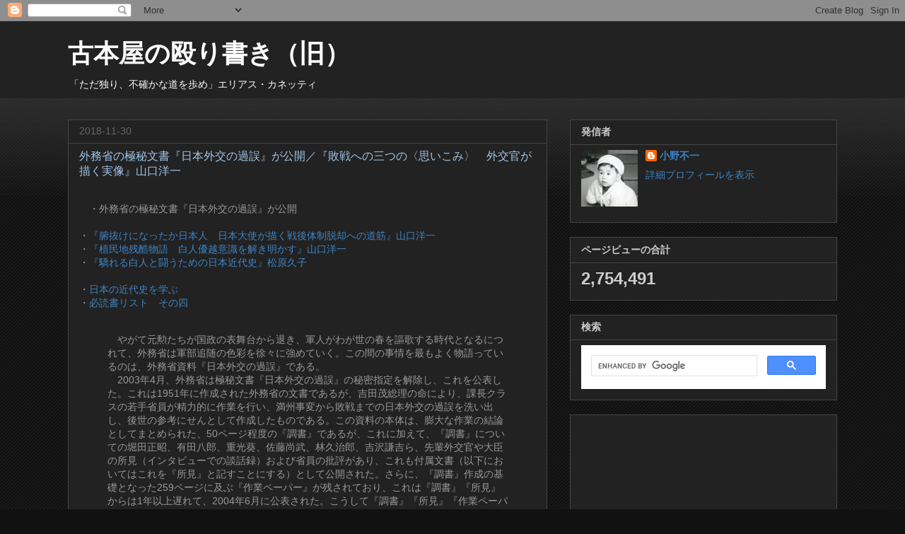

--- FILE ---
content_type: text/html; charset=UTF-8
request_url: https://sessendo.blogspot.com/2018/11/blog-post_30.html
body_size: 37444
content:
<!DOCTYPE html>
<html class='v2' dir='ltr' lang='ja'>
<head>
<link href='https://www.blogger.com/static/v1/widgets/335934321-css_bundle_v2.css' rel='stylesheet' type='text/css'/>
<meta content='width=1100' name='viewport'/>
<meta content='text/html; charset=UTF-8' http-equiv='Content-Type'/>
<meta content='blogger' name='generator'/>
<link href='https://sessendo.blogspot.com/favicon.ico' rel='icon' type='image/x-icon'/>
<link href='https://sessendo.blogspot.com/2018/11/blog-post_30.html' rel='canonical'/>
<link rel="alternate" type="application/atom+xml" title="古本屋の殴り書き&#65288;旧&#65289; - Atom" href="https://sessendo.blogspot.com/feeds/posts/default" />
<link rel="alternate" type="application/rss+xml" title="古本屋の殴り書き&#65288;旧&#65289; - RSS" href="https://sessendo.blogspot.com/feeds/posts/default?alt=rss" />
<link rel="service.post" type="application/atom+xml" title="古本屋の殴り書き&#65288;旧&#65289; - Atom" href="https://www.blogger.com/feeds/1115359209423927418/posts/default" />

<link rel="alternate" type="application/atom+xml" title="古本屋の殴り書き&#65288;旧&#65289; - Atom" href="https://sessendo.blogspot.com/feeds/5128973869513175197/comments/default" />
<!--Can't find substitution for tag [blog.ieCssRetrofitLinks]-->
<link href='https://images-fe.ssl-images-amazon.com/images/I/51nVbCNDL%2BL._SL160_.jpg' rel='image_src'/>
<meta content='https://sessendo.blogspot.com/2018/11/blog-post_30.html' property='og:url'/>
<meta content='外務省の極秘文書『日本外交の過誤』が公開／『敗戦への三つの〈思いこみ〉　外交官が描く実像』山口洋一' property='og:title'/>
<meta content='書評' property='og:description'/>
<meta content='https://lh3.googleusercontent.com/blogger_img_proxy/AEn0k_swPZ1ECisjtEfUkm3FbP9tYo8M62WxgW35F9kGHOYjMVAUDdmbd1ARfEdJNpuBIw_YYGbogEzmH8DuQWk9nqhc9evQnX6ZmIWo3_FOUHDOfM-zXDbNbc7IkHNjwuD-7dMRufvcLYvWj5tY876y=w1200-h630-p-k-no-nu' property='og:image'/>
<title>古本屋の殴り書き&#65288;旧&#65289;: 外務省の極秘文書&#12302;日本外交の過誤&#12303;が公開&#65295;&#12302;敗戦への三つの&#12296;思いこみ&#12297;&#12288;外交官が描く実像&#12303;山口洋一</title>
<style id='page-skin-1' type='text/css'><!--
/*
-----------------------------------------------
Blogger Template Style
Name:     Awesome Inc.
Designer: Tina Chen
URL:      tinachen.org
----------------------------------------------- */
/* Content
----------------------------------------------- */
body {
font: normal normal 14px Arial, Tahoma, Helvetica, FreeSans, sans-serif;
color: #999999;
background: #111111 url(//www.blogblog.com/1kt/awesomeinc/body_background_dark.png) repeat scroll top left;
}
html body .content-outer {
min-width: 0;
max-width: 100%;
width: 100%;
}
a:link {
text-decoration: none;
color: #3d85c6;
}
a:visited {
text-decoration: none;
color: #9fc5e8;
}
a:hover {
text-decoration: underline;
color: #ff00ff;
}
.body-fauxcolumn-outer .cap-top {
position: absolute;
z-index: 1;
height: 276px;
width: 100%;
background: transparent url(//www.blogblog.com/1kt/awesomeinc/body_gradient_dark.png) repeat-x scroll top left;
_background-image: none;
}
/* Columns
----------------------------------------------- */
.content-inner {
padding: 0;
}
.header-inner .section {
margin: 0 16px;
}
.tabs-inner .section {
margin: 0 16px;
}
.main-inner {
padding-top: 30px;
}
.main-inner .column-center-inner,
.main-inner .column-left-inner,
.main-inner .column-right-inner {
padding: 0 5px;
}
*+html body .main-inner .column-center-inner {
margin-top: -30px;
}
#layout .main-inner .column-center-inner {
margin-top: 0;
}
/* Header
----------------------------------------------- */
.header-outer {
margin: 0 0 0 0;
background: #222222 none repeat scroll 0 0;
}
.Header h1 {
font: normal bold 36px Arial, Tahoma, Helvetica, FreeSans, sans-serif;
color: #ffffff;
text-shadow: 0 0 -1px #000000;
}
.Header h1 a {
color: #ffffff;
}
.Header .description {
font: normal normal 14px Arial, Tahoma, Helvetica, FreeSans, sans-serif;
color: #ffffff;
}
.header-inner .Header .titlewrapper,
.header-inner .Header .descriptionwrapper {
padding-left: 0;
padding-right: 0;
margin-bottom: 0;
}
.header-inner .Header .titlewrapper {
padding-top: 22px;
}
/* Tabs
----------------------------------------------- */
.tabs-outer {
overflow: hidden;
position: relative;
background: #141414 none repeat scroll 0 0;
}
#layout .tabs-outer {
overflow: visible;
}
.tabs-cap-top, .tabs-cap-bottom {
position: absolute;
width: 100%;
border-top: 1px solid #444444;
}
.tabs-cap-bottom {
bottom: 0;
}
.tabs-inner .widget li a {
display: inline-block;
margin: 0;
padding: .6em 1.5em;
font: normal bold 14px Arial, Tahoma, Helvetica, FreeSans, sans-serif;
color: #cccccc;
border-top: 1px solid #444444;
border-bottom: 1px solid #444444;
border-left: 1px solid #444444;
height: 16px;
line-height: 16px;
}
.tabs-inner .widget li:last-child a {
border-right: 1px solid #444444;
}
.tabs-inner .widget li.selected a, .tabs-inner .widget li a:hover {
background: #444444 none repeat-x scroll 0 -100px;
color: #cccccc;
}
/* Headings
----------------------------------------------- */
h2 {
font: normal bold 14px Arial, Tahoma, Helvetica, FreeSans, sans-serif;
color: #cccccc;
}
/* Widgets
----------------------------------------------- */
.main-inner .section {
margin: 0 27px;
padding: 0;
}
.main-inner .column-left-outer,
.main-inner .column-right-outer {
margin-top: 0;
}
#layout .main-inner .column-left-outer,
#layout .main-inner .column-right-outer {
margin-top: 0;
}
.main-inner .column-left-inner,
.main-inner .column-right-inner {
background: transparent none repeat 0 0;
-moz-box-shadow: 0 0 0 rgba(0, 0, 0, .2);
-webkit-box-shadow: 0 0 0 rgba(0, 0, 0, .2);
-goog-ms-box-shadow: 0 0 0 rgba(0, 0, 0, .2);
box-shadow: 0 0 0 rgba(0, 0, 0, .2);
-moz-border-radius: 0;
-webkit-border-radius: 0;
-goog-ms-border-radius: 0;
border-radius: 0;
}
#layout .main-inner .column-left-inner,
#layout .main-inner .column-right-inner {
margin-top: 0;
}
.sidebar .widget {
font: normal normal 14px Arial, Tahoma, Helvetica, FreeSans, sans-serif;
color: #cccccc;
}
.sidebar .widget a:link {
color: #3d85c6;
}
.sidebar .widget a:visited {
color: #9fc5e8;
}
.sidebar .widget a:hover {
color: #ff00ff;
}
.sidebar .widget h2 {
text-shadow: 0 0 -1px #000000;
}
.main-inner .widget {
background-color: #222222;
border: 1px solid #444444;
padding: 0 15px 15px;
margin: 20px -16px;
-moz-box-shadow: 0 0 0 rgba(0, 0, 0, .2);
-webkit-box-shadow: 0 0 0 rgba(0, 0, 0, .2);
-goog-ms-box-shadow: 0 0 0 rgba(0, 0, 0, .2);
box-shadow: 0 0 0 rgba(0, 0, 0, .2);
-moz-border-radius: 0;
-webkit-border-radius: 0;
-goog-ms-border-radius: 0;
border-radius: 0;
}
.main-inner .widget h2 {
margin: 0 -15px;
padding: .6em 15px .5em;
border-bottom: 1px solid #222222;
}
.footer-inner .widget h2 {
padding: 0 0 .4em;
border-bottom: 1px solid #222222;
}
.main-inner .widget h2 + div, .footer-inner .widget h2 + div {
border-top: 1px solid #444444;
padding-top: 8px;
}
.main-inner .widget .widget-content {
margin: 0 -15px;
padding: 7px 15px 0;
}
.main-inner .widget ul, .main-inner .widget #ArchiveList ul.flat {
margin: -8px -15px 0;
padding: 0;
list-style: none;
}
.main-inner .widget #ArchiveList {
margin: -8px 0 0;
}
.main-inner .widget ul li, .main-inner .widget #ArchiveList ul.flat li {
padding: .5em 15px;
text-indent: 0;
color: #666666;
border-top: 1px solid #444444;
border-bottom: 1px solid #222222;
}
.main-inner .widget #ArchiveList ul li {
padding-top: .25em;
padding-bottom: .25em;
}
.main-inner .widget ul li:first-child, .main-inner .widget #ArchiveList ul.flat li:first-child {
border-top: none;
}
.main-inner .widget ul li:last-child, .main-inner .widget #ArchiveList ul.flat li:last-child {
border-bottom: none;
}
.post-body {
position: relative;
}
.main-inner .widget .post-body ul {
padding: 0 2.5em;
margin: .5em 0;
list-style: disc;
}
.main-inner .widget .post-body ul li {
padding: 0.25em 0;
margin-bottom: .25em;
color: #999999;
border: none;
}
.footer-inner .widget ul {
padding: 0;
list-style: none;
}
.widget .zippy {
color: #666666;
}
/* Posts
----------------------------------------------- */
body .main-inner .Blog {
padding: 0;
margin-bottom: 1em;
background-color: transparent;
border: none;
-moz-box-shadow: 0 0 0 rgba(0, 0, 0, 0);
-webkit-box-shadow: 0 0 0 rgba(0, 0, 0, 0);
-goog-ms-box-shadow: 0 0 0 rgba(0, 0, 0, 0);
box-shadow: 0 0 0 rgba(0, 0, 0, 0);
}
.main-inner .section:last-child .Blog:last-child {
padding: 0;
margin-bottom: 1em;
}
.main-inner .widget h2.date-header {
margin: 0 -15px 1px;
padding: 0 0 0 0;
font: normal normal 14px Arial, Tahoma, Helvetica, FreeSans, sans-serif;
color: #666666;
background: transparent none no-repeat scroll top left;
border-top: 0 solid #cccccc;
border-bottom: 1px solid #222222;
-moz-border-radius-topleft: 0;
-moz-border-radius-topright: 0;
-webkit-border-top-left-radius: 0;
-webkit-border-top-right-radius: 0;
border-top-left-radius: 0;
border-top-right-radius: 0;
position: static;
bottom: 100%;
right: 15px;
text-shadow: 0 0 -1px #000000;
}
.main-inner .widget h2.date-header span {
font: normal normal 14px Arial, Tahoma, Helvetica, FreeSans, sans-serif;
display: block;
padding: .5em 15px;
border-left: 0 solid #cccccc;
border-right: 0 solid #cccccc;
}
.date-outer {
position: relative;
margin: 30px 0 20px;
padding: 0 15px;
background-color: #222222;
border: 1px solid #444444;
-moz-box-shadow: 0 0 0 rgba(0, 0, 0, .2);
-webkit-box-shadow: 0 0 0 rgba(0, 0, 0, .2);
-goog-ms-box-shadow: 0 0 0 rgba(0, 0, 0, .2);
box-shadow: 0 0 0 rgba(0, 0, 0, .2);
-moz-border-radius: 0;
-webkit-border-radius: 0;
-goog-ms-border-radius: 0;
border-radius: 0;
}
.date-outer:first-child {
margin-top: 0;
}
.date-outer:last-child {
margin-bottom: 20px;
-moz-border-radius-bottomleft: 0;
-moz-border-radius-bottomright: 0;
-webkit-border-bottom-left-radius: 0;
-webkit-border-bottom-right-radius: 0;
-goog-ms-border-bottom-left-radius: 0;
-goog-ms-border-bottom-right-radius: 0;
border-bottom-left-radius: 0;
border-bottom-right-radius: 0;
}
.date-posts {
margin: 0 -15px;
padding: 0 15px;
clear: both;
}
.post-outer, .inline-ad {
border-top: 1px solid #444444;
margin: 0 -15px;
padding: 15px 15px;
}
.post-outer {
padding-bottom: 10px;
}
.post-outer:first-child {
padding-top: 0;
border-top: none;
}
.post-outer:last-child, .inline-ad:last-child {
border-bottom: none;
}
.post-body {
position: relative;
}
.post-body img {
padding: 8px;
background: #222222;
border: 1px solid transparent;
-moz-box-shadow: 0 0 0 rgba(0, 0, 0, .2);
-webkit-box-shadow: 0 0 0 rgba(0, 0, 0, .2);
box-shadow: 0 0 0 rgba(0, 0, 0, .2);
-moz-border-radius: 0;
-webkit-border-radius: 0;
border-radius: 0;
}
h3.post-title, h4 {
font: normal normal 16px Arial, Tahoma, Helvetica, FreeSans, sans-serif;
color: #9fc5e8;
}
h3.post-title a {
font: normal normal 16px Arial, Tahoma, Helvetica, FreeSans, sans-serif;
color: #9fc5e8;
}
h3.post-title a:hover {
color: #ff00ff;
text-decoration: underline;
}
.post-header {
margin: 0 0 1em;
}
.post-body {
line-height: 1.4;
}
.post-outer h2 {
color: #999999;
}
.post-footer {
margin: 1.5em 0 0;
}
#blog-pager {
padding: 15px;
font-size: 120%;
background-color: #222222;
border: 1px solid #444444;
-moz-box-shadow: 0 0 0 rgba(0, 0, 0, .2);
-webkit-box-shadow: 0 0 0 rgba(0, 0, 0, .2);
-goog-ms-box-shadow: 0 0 0 rgba(0, 0, 0, .2);
box-shadow: 0 0 0 rgba(0, 0, 0, .2);
-moz-border-radius: 0;
-webkit-border-radius: 0;
-goog-ms-border-radius: 0;
border-radius: 0;
-moz-border-radius-topleft: 0;
-moz-border-radius-topright: 0;
-webkit-border-top-left-radius: 0;
-webkit-border-top-right-radius: 0;
-goog-ms-border-top-left-radius: 0;
-goog-ms-border-top-right-radius: 0;
border-top-left-radius: 0;
border-top-right-radius-topright: 0;
margin-top: 1em;
}
.blog-feeds, .post-feeds {
margin: 1em 0;
text-align: center;
color: #999999;
}
.blog-feeds a, .post-feeds a {
color: #3d85c6;
}
.blog-feeds a:visited, .post-feeds a:visited {
color: #9fc5e8;
}
.blog-feeds a:hover, .post-feeds a:hover {
color: #ff00ff;
}
.post-outer .comments {
margin-top: 2em;
}
/* Comments
----------------------------------------------- */
.comments .comments-content .icon.blog-author {
background-repeat: no-repeat;
background-image: url([data-uri]);
}
.comments .comments-content .loadmore a {
border-top: 1px solid #444444;
border-bottom: 1px solid #444444;
}
.comments .continue {
border-top: 2px solid #444444;
}
/* Footer
----------------------------------------------- */
.footer-outer {
margin: -0 0 -1px;
padding: 0 0 0;
color: #999999;
overflow: hidden;
}
.footer-fauxborder-left {
border-top: 1px solid #444444;
background: #222222 none repeat scroll 0 0;
-moz-box-shadow: 0 0 0 rgba(0, 0, 0, .2);
-webkit-box-shadow: 0 0 0 rgba(0, 0, 0, .2);
-goog-ms-box-shadow: 0 0 0 rgba(0, 0, 0, .2);
box-shadow: 0 0 0 rgba(0, 0, 0, .2);
margin: 0 -0;
}
/* Mobile
----------------------------------------------- */
body.mobile {
background-size: auto;
}
.mobile .body-fauxcolumn-outer {
background: transparent none repeat scroll top left;
}
*+html body.mobile .main-inner .column-center-inner {
margin-top: 0;
}
.mobile .main-inner .widget {
padding: 0 0 15px;
}
.mobile .main-inner .widget h2 + div,
.mobile .footer-inner .widget h2 + div {
border-top: none;
padding-top: 0;
}
.mobile .footer-inner .widget h2 {
padding: 0.5em 0;
border-bottom: none;
}
.mobile .main-inner .widget .widget-content {
margin: 0;
padding: 7px 0 0;
}
.mobile .main-inner .widget ul,
.mobile .main-inner .widget #ArchiveList ul.flat {
margin: 0 -15px 0;
}
.mobile .main-inner .widget h2.date-header {
right: 0;
}
.mobile .date-header span {
padding: 0.4em 0;
}
.mobile .date-outer:first-child {
margin-bottom: 0;
border: 1px solid #444444;
-moz-border-radius-topleft: 0;
-moz-border-radius-topright: 0;
-webkit-border-top-left-radius: 0;
-webkit-border-top-right-radius: 0;
-goog-ms-border-top-left-radius: 0;
-goog-ms-border-top-right-radius: 0;
border-top-left-radius: 0;
border-top-right-radius: 0;
}
.mobile .date-outer {
border-color: #444444;
border-width: 0 1px 1px;
}
.mobile .date-outer:last-child {
margin-bottom: 0;
}
.mobile .main-inner {
padding: 0;
}
.mobile .header-inner .section {
margin: 0;
}
.mobile .post-outer, .mobile .inline-ad {
padding: 5px 0;
}
.mobile .tabs-inner .section {
margin: 0 10px;
}
.mobile .main-inner .widget h2 {
margin: 0;
padding: 0;
}
.mobile .main-inner .widget h2.date-header span {
padding: 0;
}
.mobile .main-inner .widget .widget-content {
margin: 0;
padding: 7px 0 0;
}
.mobile #blog-pager {
border: 1px solid transparent;
background: #222222 none repeat scroll 0 0;
}
.mobile .main-inner .column-left-inner,
.mobile .main-inner .column-right-inner {
background: transparent none repeat 0 0;
-moz-box-shadow: none;
-webkit-box-shadow: none;
-goog-ms-box-shadow: none;
box-shadow: none;
}
.mobile .date-posts {
margin: 0;
padding: 0;
}
.mobile .footer-fauxborder-left {
margin: 0;
border-top: inherit;
}
.mobile .main-inner .section:last-child .Blog:last-child {
margin-bottom: 0;
}
.mobile-index-contents {
color: #999999;
}
.mobile .mobile-link-button {
background: #3d85c6 none repeat scroll 0 0;
}
.mobile-link-button a:link, .mobile-link-button a:visited {
color: #ffffff;
}
.mobile .tabs-inner .PageList .widget-content {
background: transparent;
border-top: 1px solid;
border-color: #444444;
color: #cccccc;
}
.mobile .tabs-inner .PageList .widget-content .pagelist-arrow {
border-left: 1px solid #444444;
}
body, textarea { font-family:"meiryo","メイリオ","ヒラギノ角ゴ Pro W3", "ＭＳ Ｐゴシック", sans-serif; }
--></style>
<style id='template-skin-1' type='text/css'><!--
body {
min-width: 1120px;
}
.content-outer, .content-fauxcolumn-outer, .region-inner {
min-width: 1120px;
max-width: 1120px;
_width: 1120px;
}
.main-inner .columns {
padding-left: 0px;
padding-right: 410px;
}
.main-inner .fauxcolumn-center-outer {
left: 0px;
right: 410px;
/* IE6 does not respect left and right together */
_width: expression(this.parentNode.offsetWidth -
parseInt("0px") -
parseInt("410px") + 'px');
}
.main-inner .fauxcolumn-left-outer {
width: 0px;
}
.main-inner .fauxcolumn-right-outer {
width: 410px;
}
.main-inner .column-left-outer {
width: 0px;
right: 100%;
margin-left: -0px;
}
.main-inner .column-right-outer {
width: 410px;
margin-right: -410px;
}
#layout {
min-width: 0;
}
#layout .content-outer {
min-width: 0;
width: 800px;
}
#layout .region-inner {
min-width: 0;
width: auto;
}
body#layout div.add_widget {
padding: 8px;
}
body#layout div.add_widget a {
margin-left: 32px;
}
--></style>
<script type='text/javascript'>
        (function(i,s,o,g,r,a,m){i['GoogleAnalyticsObject']=r;i[r]=i[r]||function(){
        (i[r].q=i[r].q||[]).push(arguments)},i[r].l=1*new Date();a=s.createElement(o),
        m=s.getElementsByTagName(o)[0];a.async=1;a.src=g;m.parentNode.insertBefore(a,m)
        })(window,document,'script','https://www.google-analytics.com/analytics.js','ga');
        ga('create', 'UA-129270731-1', 'auto', 'blogger');
        ga('blogger.send', 'pageview');
      </script>
<link href='https://www.blogger.com/dyn-css/authorization.css?targetBlogID=1115359209423927418&amp;zx=acfc0a1d-34d1-44f8-b8dd-eaa40f98baaf' media='none' onload='if(media!=&#39;all&#39;)media=&#39;all&#39;' rel='stylesheet'/><noscript><link href='https://www.blogger.com/dyn-css/authorization.css?targetBlogID=1115359209423927418&amp;zx=acfc0a1d-34d1-44f8-b8dd-eaa40f98baaf' rel='stylesheet'/></noscript>
<meta name='google-adsense-platform-account' content='ca-host-pub-1556223355139109'/>
<meta name='google-adsense-platform-domain' content='blogspot.com'/>

<!-- data-ad-client=ca-pub-9370077563318115 -->

</head>
<body class='loading variant-dark'>
<div class='navbar section' id='navbar' name='Navbar'><div class='widget Navbar' data-version='1' id='Navbar1'><script type="text/javascript">
    function setAttributeOnload(object, attribute, val) {
      if(window.addEventListener) {
        window.addEventListener('load',
          function(){ object[attribute] = val; }, false);
      } else {
        window.attachEvent('onload', function(){ object[attribute] = val; });
      }
    }
  </script>
<div id="navbar-iframe-container"></div>
<script type="text/javascript" src="https://apis.google.com/js/platform.js"></script>
<script type="text/javascript">
      gapi.load("gapi.iframes:gapi.iframes.style.bubble", function() {
        if (gapi.iframes && gapi.iframes.getContext) {
          gapi.iframes.getContext().openChild({
              url: 'https://www.blogger.com/navbar/1115359209423927418?po\x3d5128973869513175197\x26origin\x3dhttps://sessendo.blogspot.com',
              where: document.getElementById("navbar-iframe-container"),
              id: "navbar-iframe"
          });
        }
      });
    </script><script type="text/javascript">
(function() {
var script = document.createElement('script');
script.type = 'text/javascript';
script.src = '//pagead2.googlesyndication.com/pagead/js/google_top_exp.js';
var head = document.getElementsByTagName('head')[0];
if (head) {
head.appendChild(script);
}})();
</script>
</div></div>
<div class='body-fauxcolumns'>
<div class='fauxcolumn-outer body-fauxcolumn-outer'>
<div class='cap-top'>
<div class='cap-left'></div>
<div class='cap-right'></div>
</div>
<div class='fauxborder-left'>
<div class='fauxborder-right'></div>
<div class='fauxcolumn-inner'>
</div>
</div>
<div class='cap-bottom'>
<div class='cap-left'></div>
<div class='cap-right'></div>
</div>
</div>
</div>
<div class='content'>
<div class='content-fauxcolumns'>
<div class='fauxcolumn-outer content-fauxcolumn-outer'>
<div class='cap-top'>
<div class='cap-left'></div>
<div class='cap-right'></div>
</div>
<div class='fauxborder-left'>
<div class='fauxborder-right'></div>
<div class='fauxcolumn-inner'>
</div>
</div>
<div class='cap-bottom'>
<div class='cap-left'></div>
<div class='cap-right'></div>
</div>
</div>
</div>
<div class='content-outer'>
<div class='content-cap-top cap-top'>
<div class='cap-left'></div>
<div class='cap-right'></div>
</div>
<div class='fauxborder-left content-fauxborder-left'>
<div class='fauxborder-right content-fauxborder-right'></div>
<div class='content-inner'>
<header>
<div class='header-outer'>
<div class='header-cap-top cap-top'>
<div class='cap-left'></div>
<div class='cap-right'></div>
</div>
<div class='fauxborder-left header-fauxborder-left'>
<div class='fauxborder-right header-fauxborder-right'></div>
<div class='region-inner header-inner'>
<div class='header section' id='header' name='ヘッダー'><div class='widget Header' data-version='1' id='Header1'>
<div id='header-inner'>
<div class='titlewrapper'>
<h1 class='title'>
<a href='https://sessendo.blogspot.com/'>
古本屋の殴り書き&#65288;旧&#65289;
</a>
</h1>
</div>
<div class='descriptionwrapper'>
<p class='description'><span>&#12300;ただ独り&#12289;不確かな道を歩め&#12301;エリアス&#12539;カネッティ</span></p>
</div>
</div>
</div></div>
</div>
</div>
<div class='header-cap-bottom cap-bottom'>
<div class='cap-left'></div>
<div class='cap-right'></div>
</div>
</div>
</header>
<div class='tabs-outer'>
<div class='tabs-cap-top cap-top'>
<div class='cap-left'></div>
<div class='cap-right'></div>
</div>
<div class='fauxborder-left tabs-fauxborder-left'>
<div class='fauxborder-right tabs-fauxborder-right'></div>
<div class='region-inner tabs-inner'>
<div class='tabs no-items section' id='crosscol' name='Cross-Column'></div>
<div class='tabs no-items section' id='crosscol-overflow' name='Cross-Column 2'></div>
</div>
</div>
<div class='tabs-cap-bottom cap-bottom'>
<div class='cap-left'></div>
<div class='cap-right'></div>
</div>
</div>
<div class='main-outer'>
<div class='main-cap-top cap-top'>
<div class='cap-left'></div>
<div class='cap-right'></div>
</div>
<div class='fauxborder-left main-fauxborder-left'>
<div class='fauxborder-right main-fauxborder-right'></div>
<div class='region-inner main-inner'>
<div class='columns fauxcolumns'>
<div class='fauxcolumn-outer fauxcolumn-center-outer'>
<div class='cap-top'>
<div class='cap-left'></div>
<div class='cap-right'></div>
</div>
<div class='fauxborder-left'>
<div class='fauxborder-right'></div>
<div class='fauxcolumn-inner'>
</div>
</div>
<div class='cap-bottom'>
<div class='cap-left'></div>
<div class='cap-right'></div>
</div>
</div>
<div class='fauxcolumn-outer fauxcolumn-left-outer'>
<div class='cap-top'>
<div class='cap-left'></div>
<div class='cap-right'></div>
</div>
<div class='fauxborder-left'>
<div class='fauxborder-right'></div>
<div class='fauxcolumn-inner'>
</div>
</div>
<div class='cap-bottom'>
<div class='cap-left'></div>
<div class='cap-right'></div>
</div>
</div>
<div class='fauxcolumn-outer fauxcolumn-right-outer'>
<div class='cap-top'>
<div class='cap-left'></div>
<div class='cap-right'></div>
</div>
<div class='fauxborder-left'>
<div class='fauxborder-right'></div>
<div class='fauxcolumn-inner'>
</div>
</div>
<div class='cap-bottom'>
<div class='cap-left'></div>
<div class='cap-right'></div>
</div>
</div>
<!-- corrects IE6 width calculation -->
<div class='columns-inner'>
<div class='column-center-outer'>
<div class='column-center-inner'>
<div class='main section' id='main' name='メイン'><div class='widget Blog' data-version='1' id='Blog1'>
<div class='blog-posts hfeed'>

          <div class="date-outer">
        
<h2 class='date-header'><span>2018-11-30</span></h2>

          <div class="date-posts">
        
<div class='post-outer'>
<div class='post hentry uncustomized-post-template' itemprop='blogPost' itemscope='itemscope' itemtype='http://schema.org/BlogPosting'>
<meta content='https://images-fe.ssl-images-amazon.com/images/I/51nVbCNDL%2BL._SL160_.jpg' itemprop='image_url'/>
<meta content='1115359209423927418' itemprop='blogId'/>
<meta content='5128973869513175197' itemprop='postId'/>
<a name='5128973869513175197'></a>
<h3 class='post-title entry-title' itemprop='name'>
外務省の極秘文書&#12302;日本外交の過誤&#12303;が公開&#65295;&#12302;敗戦への三つの&#12296;思いこみ&#12297;&#12288;外交官が描く実像&#12303;山口洋一
</h3>
<div class='post-header'>
<div class='post-header-line-1'></div>
</div>
<div class='post-body entry-content' id='post-body-5128973869513175197' itemprop='description articleBody'>
<br />
&#12288;&#12539;外務省の極秘文書&#12302;日本外交の過誤&#12303;が公開<br />
<br />
&#12539;<a href="https://sessendo.blogspot.com/2018/12/npt.html">&#12302;腑抜けになったか日本人&#12288;日本大使が描く戦後体制脱却への道筋&#12303;山口洋一</a><br />
&#12539;<a href="https://sessendo.blogspot.com/2018/10/blog-post_10.html">&#12302;植民地残酷物語&#12288;白人優越意識を解き明かす&#12303;山口洋一</a><br />
&#12539;<a href="https://sessendo.blogspot.com/2015/07/blog-post_28.html">&#12302;驕れる白人と闘うための日本近代史&#12303;松原久子</a><br />
<br />
&#12539;<a href="https://sessendo.blogspot.com/2015/05/blog-post_31.html">日本の近代史を学ぶ</a><br />
&#12539;<a href="https://sessendo.blogspot.com/2016/07/blog-post_44.html">必読書リスト&#12288;その四</a><br />
<br />
<blockquote>&#12288;やがて元勲たちが国政の表舞台から退き&#12289;軍人がわが世の春を謳歌する時代となるにつれて&#12289;外務省は軍部追随の色彩を徐々に強めていく&#12290;この間の事情を最もよく物語っているのは&#12289;外務省資料&#12302;日本外交の過誤&#12303;である&#12290;<br />
&#12288;2003年4月&#12289;外務省は極秘文書&#12302;日本外交の過誤&#12303;の秘密指定を解除し&#12289;これを公表した&#12290;これは1951年に作成された外務省の文書であるが&#12289;吉田茂総理の命により&#12289;課長クラスの若手省員が精力的に作業を行い&#12289;満州事変から敗戦までの日本外交の過誤を洗い出し&#12289;後世の参考にせんとして作成したものである&#12290;この資料の本体は&#12289;膨大な作業の結論としてまとめられた&#12289;50ページ程度の&#12302;調書&#12303;であるが&#12289;これに加えて&#12289;&#12302;調書&#12303;についての堀田正昭&#12289;有田八郎&#12289;重光葵&#12289;佐藤尚武&#12289;林久治郎&#12289;吉沢謙吉ら&#12289;先輩外交官や大臣の所見&#65288;インタビューでの談話録&#65289;および省員の批評があり&#12289;これも付属文書&#65288;以下においてはこれを&#12302;所見&#12303;と記すことにする&#65289;として公開された&#12290;さらに&#12289;&#12302;調書&#12303;作成の基礎となった259ページに及ぶ&#12302;作業ペーパー&#12303;が残されており&#12289;これは&#12302;調書&#12303;&#12302;所見&#12303;からは1年以上遅れて&#12289;2004年6月に公表された&#12290;こうして&#12302;調書&#12303;&#12302;所見&#12303;&#12302;作業ペーパー&#12303;の3点セットが2004年には完全に揃うこととなった&#12290;これらの資料は&#12289;満州事変以降&#12289;終戦に至る日本の対外政策を考える上で&#12289;よりどころとなる貴重な手がかりを与えている&#12290;<br />
<br />
&#12304;&#12302;敗戦への三つの&#12296;思いこみ&#12297;&#12288;外交官が描く実像&#12303;山口洋一&#65288;勁草書房&#12289;2005年&#65289;以下同&#12305;</blockquote>
<br />
&#12302;植民地残酷物語&#12303;で山口洋一は竹山道雄を引用していた&#12290;そして本書では岡崎久彦を引用している&#12290;竹山道雄&#65374;山口洋一&#65374;岡崎久彦という流れが今年の読書遍歴の中軸を成した&#12290;本物の知性は良識に支えられている&#12290;学者は専門知識に溺れて世間を侮る&#12290;そして知らず知らずのうちに社会から離れてゆく&#12290;彼らが語る死んだ知識は生きた大衆の耳に届かない&#12290;山口は外交官&#12289;岡崎は外務官僚&#12289;竹山は文学者である&#12290;彼らは自分の専門領域を超えて歴史に着手した&#12290;実務経験に裏打ちされた確かな眼が人間の姿をしっかりと捉える&#12290;更に歴史と人間の複雑な絡み合いやイレギュラーをも見据えている&#12290;<br />
<br />
<blockquote>&#12288;元勲たちに代わって登場してきたのは&#12289;陸軍大学校&#12289;陸軍士官学校&#12289;海軍大学校&#12289;海軍兵学校などで教育を受けた軍事エリートたちだった&#12290;明治になってからの&#12289;こうした軍の高等教育機関は&#12289;欧米列強の軍事れべるに追いつかねばならないという焦りから&#12289;目先のことに役立つ軍事教育に専念するようになった&#12290;政戦合わせた国家戦略を構築するというステーツマンとしての教育はなおざりにされ&#12289;国家経営のジェネラリストではなく&#12289;軍事に特化したスペシャリストを育成したのである&#12290;そしてこのような軍事スペシャリストが徐々に国家の枢要ポストを占めるようになる&#12290;</blockquote>
<br />
&#12288;武士から明治維新の志士を経て国士となったのが元勲である&#12290;明治開国で不平等条約を結ばされ&#12289;治外法権を受け入れた日本がステーツマン&#65288;見識のある政治家&#65289;やジェネラリスト&#65288;広範な分野の知識&#12539;技術&#12539;経験をもつ人&#65289;を育成する余裕はなかった&#12290;半植民地状態を脱するには廃藩置県によって誕生した国軍を強化する他ない&#12290;富国強兵&#12539;殖産興業は国家としての一大目標であった&#12290;惜しむらくは大正デモクラシー後に政党政治が育たなかったことである&#12290;<br />
<br />
&#12288;山口の文章には日本から武士が滅んでしまった歴史への恨みが滲み出ている&#12290;もはや国士も見当たらない&#12290;ステーツマン&#12539;ジェネラリストであるべき官僚は省益のために働くサラリーマンと化してしまった&#12290;国が亡びないのが不思議なくらいだ&#12290;きっと人の知れないところで日本という国家を支えている人々が存在するのだろう&#12290;<br />
<br />
&#12288;外務省資料&#12302;日本外交の過誤&#12303;には伏線があった&#12290;<br />
<br />
<blockquote>&#12288;しかし&#12289;人間でも国家でも失敗の経験というのは貴重なものである&#12290;大失敗などめったにするものでもないし&#12289;またすることが許されるわけでもないのだから&#12289;ここから教訓を学びとらない手はない&#12290;<br />
&#12288;ところが&#12289;戦後の史観は&#12289;真珠湾攻撃が悪かったというだけならまだしも&#12289;統帥権&#65288;とうすいけん&#65289;の独立があったから&#12289;さらには明治憲法があったから&#12289;しょせん日本は滅びたということで&#12289;あれだけ全国民が全身全霊で打ち込んだ大戦争をしながら&#12289;そこから具体的な教訓を得ようという姿勢に乏しかった&#12290;<br />
&#12288;じつは敗戦直後&#12289;天皇は東久邇宮成彦&#12296;ひがしくにのみや&#12539;なるひこ&#12297;総理に対して&#12300;大東亜戦争の原因と敗因を究明して&#12289;ふたたび日本民族がこういう戦争を起さないようにしたい&#12301;とのお言葉があり&#12289;幣原喜重郎&#12296;しではら&#12539;きじゅうろう&#12297;内閣も敗戦の原因究明こそ日本再建にとって最重要課題の一つと考えて&#12289;昭和20年12月20日に<a href="https://ja.wikipedia.org/wiki/%E6%88%A6%E4%BA%89%E8%AA%BF%E6%9F%BB%E4%BC%9A">戦争調査会</a>が設置され&#12289;幣原自身が会長となった&#12290;ところが昭和21年7月&#12289;対日理事会でソ連代表が&#12289;会に旧軍人が参加していることを理由として&#12289;これは次の戦争に負けないように準備しているのだと非難し&#12289;英国もこれに同調した&#12290;当時の吉田茂総理からマッカーサーの了承を得ようとしたがそれも失敗し&#12289;幣原の憤懣&#65288;ふんまん&#65289;のなかで廃止された経緯がある&#12290;この作業がきちんと行われていれば&#12289;日本もあの戦争から多々教訓を学びえたはずであるが&#12289;もうその後は占領軍の言論統制のなかで&#12289;日本の過去はすべて悪だったのだから&#12289;戦略の是非など論じるのはおこがましい&#12289;極端な場合は&#12300;むしろ負けてよかった&#12301;というような史観だけが独り歩きすることとなった&#12290;<br />
<br />
&#12304;&#12302;重光&#12539;東郷とその時代&#12303;岡崎久彦&#65288;<a href="http://www.amazon.co.jp/exec/obidos/ASIN/456961664X/book0f-22/ref=nosim/" name="amazletlink" target="_blank">PHP研究所&#12289;2001年</a>&#65289;&#65295;PHP文庫&#12289;2003年&#12305;</blockquote>
<br />
&#12288;偶然にも先ほど読んだ箇所に出てきた&#12290;読書の醍醐味は知識と知識がつながり&#12289;人と人とがつながるところにある&#12290;敗戦はつくづく残酷なものだ&#12290;日本は反省する機会すら奪われたのだから&#12290;しかしながら敗戦から半世紀を経て近代史を見直す動きが現れたことは日本人の魂がまだ亡んでいなかった証左といえよう&#12290;<br />
<br />
&#12288;老人が生活を憂&#65288;うれ&#65289;えるのは構わない&#12290;若者であれば貧しくとも国家を憂&#65288;うれ&#65289;えよと言いたい&#12290;一身の栄誉など踏みつけて国家の行く末を案じるべきだ&#12290;<br />
<br />
<div class="amazlet-box" style="margin-bottom:0px;"><div class="amazlet-image" style="float:left;margin:0px 12px 1px 0px;"><a href="http://www.amazon.co.jp/exec/obidos/ASIN/432624836X/book0f-22/ref=nosim/" name="amazletlink" target="_blank"><img alt="敗戦への三つの&#8220;思いこみ&#8221;&#8213;外交官が描く実像" src="https://images-fe.ssl-images-amazon.com/images/I/51nVbCNDL%2BL._SL160_.jpg" style="border: none;" /></a></div><div class="amazlet-info" style="line-height:120%; margin-bottom: 10px"><div class="amazlet-name" style="margin-bottom:10px;line-height:120%"><a href="http://www.amazon.co.jp/exec/obidos/ASIN/432624836X/book0f-22/ref=nosim/" name="amazletlink" target="_blank">敗戦への三つの&#8220;思いこみ&#8221;&#8213;外交官が描く実像</a><div class="amazlet-powered-date" style="font-size:80%;margin-top:5px;line-height:120%">posted with <a href="http://www.amazlet.com/" target="_blank" title="amazlet">amazlet</a> at 18.11.29</div></div><div class="amazlet-detail">山口 洋一 <br />勁草書房 <br />売り上げランキング: 1,436,909<br /></div><div class="amazlet-sub-info" style="float: left;"><div class="amazlet-link" style="margin-top: 5px"><a href="http://www.amazon.co.jp/exec/obidos/ASIN/432624836X/book0f-22/ref=nosim/" name="amazletlink" target="_blank">Amazon.co.jpで詳細を見る</a></div></div></div><div class="amazlet-footer" style="clear: left"></div></div>
<br />
<div class="amazlet-box" style="margin-bottom:0px;"><div class="amazlet-image" style="float:left;margin:0px 12px 1px 0px;"><a href="http://www.amazon.co.jp/exec/obidos/ASIN/456966038X/book0f-22/ref=nosim/" name="amazletlink" target="_blank"><img alt="重光&#12539;東郷とその時代 (PHP文庫)" src="https://images-fe.ssl-images-amazon.com/images/I/51R61DQGRYL._SL160_.jpg" style="border: none;" /></a></div><div class="amazlet-info" style="line-height:120%; margin-bottom: 10px"><div class="amazlet-name" style="margin-bottom:10px;line-height:120%"><a href="http://www.amazon.co.jp/exec/obidos/ASIN/456966038X/book0f-22/ref=nosim/" name="amazletlink" target="_blank">重光&#12539;東郷とその時代 (PHP文庫)</a><div class="amazlet-powered-date" style="font-size:80%;margin-top:5px;line-height:120%">posted with <a href="http://www.amazlet.com/" target="_blank" title="amazlet">amazlet</a> at 18.11.30</div></div><div class="amazlet-detail">岡崎 久彦 <br />PHP研究所 <br />売り上げランキング: 499,743<br /></div><div class="amazlet-sub-info" style="float: left;"><div class="amazlet-link" style="margin-top: 5px"><a href="http://www.amazon.co.jp/exec/obidos/ASIN/456966038X/book0f-22/ref=nosim/" name="amazletlink" target="_blank">Amazon.co.jpで詳細を見る</a></div></div></div><div class="amazlet-footer" style="clear: left"></div></div>
<br />
<div class="amazlet-box" style="margin-bottom:0px;"><div class="amazlet-image" style="float:left;margin:0px 12px 1px 0px;"><a href="http://www.amazon.co.jp/exec/obidos/ASIN/4062884534/book0f-22/ref=nosim/" name="amazletlink" target="_blank"><img alt="戦争調査会 幻の政府文書を読み解く (講談社現代新書)" src="https://images-fe.ssl-images-amazon.com/images/I/51av76CU9VL._SL160_.jpg" style="border: none;" /></a></div><div class="amazlet-info" style="line-height:120%; margin-bottom: 10px"><div class="amazlet-name" style="margin-bottom:10px;line-height:120%"><a href="http://www.amazon.co.jp/exec/obidos/ASIN/4062884534/book0f-22/ref=nosim/" name="amazletlink" target="_blank">戦争調査会 幻の政府文書を読み解く (講談社現代新書)</a><div class="amazlet-powered-date" style="font-size:80%;margin-top:5px;line-height:120%">posted with <a href="http://www.amazlet.com/" target="_blank" title="amazlet">amazlet</a> at 18.11.30</div></div><div class="amazlet-detail">井上 寿一 <br />講談社 <br />売り上げランキング: 16,237<br /></div><div class="amazlet-sub-info" style="float: left;"><div class="amazlet-link" style="margin-top: 5px"><a href="http://www.amazon.co.jp/exec/obidos/ASIN/4062884534/book0f-22/ref=nosim/" name="amazletlink" target="_blank">Amazon.co.jpで詳細を見る</a></div></div></div><div class="amazlet-footer" style="clear: left"></div></div>
<div style='clear: both;'></div>
</div>
<div class='post-footer'>
<div class='post-footer-line post-footer-line-1'>
<span class='post-author vcard'>
</span>
<span class='post-timestamp'>
</span>
<span class='post-comment-link'>
</span>
<span class='post-icons'>
</span>
<div class='post-share-buttons goog-inline-block'>
<a class='goog-inline-block share-button sb-email' href='https://www.blogger.com/share-post.g?blogID=1115359209423927418&postID=5128973869513175197&target=email' target='_blank' title='メールで送信'><span class='share-button-link-text'>メールで送信</span></a><a class='goog-inline-block share-button sb-blog' href='https://www.blogger.com/share-post.g?blogID=1115359209423927418&postID=5128973869513175197&target=blog' onclick='window.open(this.href, "_blank", "height=270,width=475"); return false;' target='_blank' title='BlogThis!'><span class='share-button-link-text'>BlogThis!</span></a><a class='goog-inline-block share-button sb-twitter' href='https://www.blogger.com/share-post.g?blogID=1115359209423927418&postID=5128973869513175197&target=twitter' target='_blank' title='X で共有'><span class='share-button-link-text'>X で共有</span></a><a class='goog-inline-block share-button sb-facebook' href='https://www.blogger.com/share-post.g?blogID=1115359209423927418&postID=5128973869513175197&target=facebook' onclick='window.open(this.href, "_blank", "height=430,width=640"); return false;' target='_blank' title='Facebook で共有する'><span class='share-button-link-text'>Facebook で共有する</span></a><a class='goog-inline-block share-button sb-pinterest' href='https://www.blogger.com/share-post.g?blogID=1115359209423927418&postID=5128973869513175197&target=pinterest' target='_blank' title='Pinterest に共有'><span class='share-button-link-text'>Pinterest に共有</span></a>
</div>
</div>
<div class='post-footer-line post-footer-line-2'>
<span class='post-labels'>
Labels:
<a href='https://sessendo.blogspot.com/search/label/%E5%B2%A1%E5%B4%8E%E4%B9%85%E5%BD%A6' rel='tag'>岡崎久彦</a>,
<a href='https://sessendo.blogspot.com/search/label/%E5%B1%B1%E5%8F%A3%E6%B4%8B%E4%B8%80' rel='tag'>山口洋一</a>,
<a href='https://sessendo.blogspot.com/search/label/%E6%97%A5%E6%9C%AC%E8%BF%91%E4%BB%A3%E5%8F%B2' rel='tag'>日本近代史</a>,
<a href='https://sessendo.blogspot.com/search/label/%E5%BF%85%E8%AA%AD%E6%9B%B8' rel='tag'>必読書</a>
</span>
</div>
<div class='post-footer-line post-footer-line-3'>
<span class='post-location'>
</span>
</div>
</div>
</div>
<div class='comments' id='comments'>
<a name='comments'></a>
<h4>0 件のコメント:</h4>
<div id='Blog1_comments-block-wrapper'>
<dl class='avatar-comment-indent' id='comments-block'>
</dl>
</div>
<p class='comment-footer'>
<div class='comment-form'>
<a name='comment-form'></a>
<h4 id='comment-post-message'>コメントを投稿</h4>
<p>
</p>
<a href='https://www.blogger.com/comment/frame/1115359209423927418?po=5128973869513175197&hl=ja&saa=85391&origin=https://sessendo.blogspot.com' id='comment-editor-src'></a>
<iframe allowtransparency='true' class='blogger-iframe-colorize blogger-comment-from-post' frameborder='0' height='410px' id='comment-editor' name='comment-editor' src='' width='100%'></iframe>
<script src='https://www.blogger.com/static/v1/jsbin/2830521187-comment_from_post_iframe.js' type='text/javascript'></script>
<script type='text/javascript'>
      BLOG_CMT_createIframe('https://www.blogger.com/rpc_relay.html');
    </script>
</div>
</p>
</div>
</div>

        </div></div>
      
</div>
<div class='blog-pager' id='blog-pager'>
<span id='blog-pager-newer-link'>
<a class='blog-pager-newer-link' href='https://sessendo.blogspot.com/2018/12/blog-post_2.html' id='Blog1_blog-pager-newer-link' title='次の投稿'>次の投稿</a>
</span>
<span id='blog-pager-older-link'>
<a class='blog-pager-older-link' href='https://sessendo.blogspot.com/2018/11/blog-post_29.html' id='Blog1_blog-pager-older-link' title='前の投稿'>前の投稿</a>
</span>
<a class='home-link' href='https://sessendo.blogspot.com/'>ホーム</a>
</div>
<div class='clear'></div>
<div class='post-feeds'>
<div class='feed-links'>
登録:
<a class='feed-link' href='https://sessendo.blogspot.com/feeds/5128973869513175197/comments/default' target='_blank' type='application/atom+xml'>コメントの投稿 (Atom)</a>
</div>
</div>
</div></div>
</div>
</div>
<div class='column-left-outer'>
<div class='column-left-inner'>
<aside>
</aside>
</div>
</div>
<div class='column-right-outer'>
<div class='column-right-inner'>
<aside>
<div class='sidebar section' id='sidebar-right-1'><div class='widget Profile' data-version='1' id='Profile1'>
<h2>発信者</h2>
<div class='widget-content'>
<a href='https://www.blogger.com/profile/15196155257269648561'><img alt='自分の写真' class='profile-img' height='80' src='//blogger.googleusercontent.com/img/b/R29vZ2xl/AVvXsEhOwfGKNPKbnIrcrfTidJP2iN0Zk2Kwa_ruIRs5zcgOUJnWmZKBVYqNv3zlnwrnyv9a4u0_Ho0VnORSfhWMxFJMgYIBPRucTJKlQgfkq2i7NGMhS9lBjqvcpmpRImDtkrg/s113/ono.jpg' width='80'/></a>
<dl class='profile-datablock'>
<dt class='profile-data'>
<a class='profile-name-link g-profile' href='https://www.blogger.com/profile/15196155257269648561' rel='author' style='background-image: url(//www.blogger.com/img/logo-16.png);'>
小野不一
</a>
</dt>
<dd class='profile-data'>
</dd>
</dl>
<a class='profile-link' href='https://www.blogger.com/profile/15196155257269648561' rel='author'>詳細プロフィールを表示</a>
<div class='clear'></div>
</div>
</div><div class='widget Stats' data-version='1' id='Stats1'>
<h2>ページビューの合計</h2>
<div class='widget-content'>
<div id='Stats1_content' style='display: none;'>
<span class='counter-wrapper text-counter-wrapper' id='Stats1_totalCount'>
</span>
<div class='clear'></div>
</div>
</div>
</div><div class='widget HTML' data-version='1' id='HTML1'>
<h2 class='title'>検索</h2>
<div class='widget-content'>
<script async src="https://cse.google.com/cse.js?cx=e4f572896b7654b84">
</script>
<div class="gcse-search"></div>
</div>
<div class='clear'></div>
</div><div class='widget AdSense' data-version='1' id='AdSense5'>
<div class='widget-content'>
<script async src="//pagead2.googlesyndication.com/pagead/js/adsbygoogle.js"></script>
<!-- sessendo_sidebar-right-1_AdSense5_1x1_as -->
<ins class="adsbygoogle"
     style="display:block"
     data-ad-client="ca-pub-9370077563318115"
     data-ad-host="ca-host-pub-1556223355139109"
     data-ad-host-channel="L0001"
     data-ad-slot="4314204597"
     data-ad-format="auto"></ins>
<script>
(adsbygoogle = window.adsbygoogle || []).push({});
</script>
<div class='clear'></div>
</div>
</div><div class='widget PopularPosts' data-version='1' id='PopularPosts2'>
<h2>週間ランキング</h2>
<div class='widget-content popular-posts'>
<ul>
<li>
<div class='item-content'>
<div class='item-thumbnail'>
<a href='https://sessendo.blogspot.com/2012/07/blog-post_07.html' target='_blank'>
<img alt='' border='0' src='https://lh3.googleusercontent.com/blogger_img_proxy/AEn0k_uRnyyInhADFN7bpD-lFbPnFAZP-ZyxCBNV1d1wbTBBTvYAQVTyHazU7BQ4lIqBABuq5y2CEEtiaG1Y_7t_E6CvTKvEZfvj2QtSkVHyIr6HGyWTmcKqD8oehllS07Eb=w72-h72-p-k-no-nu'/>
</a>
</div>
<div class='item-title'><a href='https://sessendo.blogspot.com/2012/07/blog-post_07.html'>大阪産業大学付属高校同級生殺害事件</a></div>
<div class='item-snippet'> &#12288;&#12539;大阪産業大学付属高校同級生殺害事件   &#12539; &#12302;友だちが怖い&#12288;ドキュメント&#12539;ノベル&#12302;いじめ&#12303;&#12303;南英男  &#12539; 四日市ジャスコ誤認逮捕死亡事件   &#8251; Wikipedia から削除されていたので以前のテキストを全文コピーしておく&#12290;   &#12288; 大阪産業大学高等学校 同級生殺害事件&#65288;お...</div>
</div>
<div style='clear: both;'></div>
</li>
<li>
<div class='item-content'>
<div class='item-title'><a href='https://sessendo.blogspot.com/2020/04/blog-post_85.html'>丹羽宇一郎前中国大使はやっぱり"売国奴"だった</a></div>
<div class='item-snippet'> &#12288;かつて作家の深田祐介氏が当時&#12289;伊藤忠商事の役員だった丹羽氏をインタビューした時の発言をこう書いている&#12290;   &#12296;中国熱に浮かされ&#12289;ほとんど発狂に近い陶酔状態にあった&#12290;丹羽氏は私に向かい&#12289;&#12300;将来は大中華圏の時代が到来します&#12301;と言い切ったのだ&#12290;   &#12300;すると日本の立場はどうなります...</div>
</div>
<div style='clear: both;'></div>
</li>
<li>
<div class='item-content'>
<div class='item-thumbnail'>
<a href='https://sessendo.blogspot.com/2021/12/blog-post_66.html' target='_blank'>
<img alt='' border='0' src='https://lh3.googleusercontent.com/blogger_img_proxy/[base64]w72-h72-p-k-no-nu'/>
</a>
</div>
<div class='item-title'><a href='https://sessendo.blogspot.com/2021/12/blog-post_66.html'>悟りとは認識の転換&#65295;&#12302;悟り系で行こう&#12288;&#12300;私&#12301;が終わる時&#12289;&#12300;世界&#12301;が現れる&#12303;那智タケシ</a></div>
<div class='item-snippet'> &#12539; &#12302;悟りの階梯&#12288;テーラワーダ仏教が明かす悟りの構造&#12303;藤本晃  &#12539; &#12302;無&#65288;最高の状態&#65289;&#12303;鈴木祐  &#12539; &#12302;奇跡の脳&#12288;脳科学者の脳が壊れたとき&#12303;ジル&#12539;ボルト&#12539;テイラー  &#12539; &#12302;未処理の感情に気付けば&#12289;問題の8割は解決する&#12303;城ノ石ゆかり  &#12539; &#12302;マンガでわかる&#12288;仕事もプライベートもう...</div>
</div>
<div style='clear: both;'></div>
</li>
<li>
<div class='item-content'>
<div class='item-thumbnail'>
<a href='https://sessendo.blogspot.com/2011/12/blog-post_1777.html' target='_blank'>
<img alt='' border='0' src='https://lh3.googleusercontent.com/blogger_img_proxy/AEn0k_tcMPO94arAaLEYQ0XL6UB8StF_mYXNpsunBvk8PxBR1NVjEumrAS_5Bqh6Qfwf4E9ZGqcsTMtwZ5bK49tEq6IwgGDChu7gpNRFX1F5m8wfvEE3f6kNkGQReAyhBIHRIV4=w72-h72-p-k-no-nu'/>
</a>
</div>
<div class='item-title'><a href='https://sessendo.blogspot.com/2011/12/blog-post_1777.html'>&#12302;カラマーゾフの兄弟&#12303;翻訳比較</a></div>
<div class='item-snippet'> &#12539; どの小説から読んだらいいか&#12289;どのテキストで読んだらいいか&#12289;についての案内   誤訳余りに多し&#12289;全面改訂を   &#12298;亀山郁夫訳&#12289;光文社古典新訳文庫&#12299;   &#12288;週刊新潮5月22日号で取り上げられているとおり&#12289;この訳書にはおびただしい誤訳がある&#12290;指摘した&#12300;ドストエーフスキイの会&#12301;のH...</div>
</div>
<div style='clear: both;'></div>
</li>
<li>
<div class='item-content'>
<div class='item-thumbnail'>
<a href='https://sessendo.blogspot.com/2012/04/roger-ridley-ive-got-dreams-to-remember.html' target='_blank'>
<img alt='' border='0' src='https://lh3.googleusercontent.com/blogger_img_proxy/AEn0k_vjt1n0WTDYVPlpwlztK9w-Rb4bJaaMtMad8Gtzr_7j_Wv_vgPIjzF-kA8OYtwdUd5UmvuavSAFdT4fFSVT747tkrBZmw97GEQG9TbaA9QM9Zb8pQ=w72-h72-n-k-no-nu'/>
</a>
</div>
<div class='item-title'><a href='https://sessendo.blogspot.com/2012/04/roger-ridley-ive-got-dreams-to-remember.html'>Roger Ridley - I've Got Dreams to Remember</a></div>
<div class='item-snippet'> リドリーの歌う&#12300;Stand By Me&#12301;をサンタモニカで聴いたことが世界のミュージシャンを結ぶPlaying for Changeのコンセプトにつながっていったと制作者が回顧している&#65295;ロジャー&#12539;リドリー: sound frontiers frontiers.seesaa.net...</div>
</div>
<div style='clear: both;'></div>
</li>
<li>
<div class='item-content'>
<div class='item-thumbnail'>
<a href='https://sessendo.blogspot.com/2019/02/blog-post_24.html' target='_blank'>
<img alt='' border='0' src='https://blogger.googleusercontent.com/img/b/R29vZ2xl/AVvXsEjEBoG_IJhM461g90BDT7-70IZFyFB8yIcJY1m-AXOoEzMoYHXF0TYSKzZpbGdwnmH_dV5Zjri5_zsa3tJ0bTF6fldvkZEj6y_FxatI_OhBgD1QexxvYZJ0_TnN2u0ETJUycCBD5tDTb0Il/w72-h72-p-k-no-nu/%25E5%25A4%2589%25E6%258F%259B+%25EF%25BD%259E+CIMG9757.jpg'/>
</a>
</div>
<div class='item-title'><a href='https://sessendo.blogspot.com/2019/02/blog-post_24.html'>ウォーキングの極意&#65295;&#12302;高岡英夫の歩き革命&#12303;&#12289;&#12302;高岡英夫のゆるウォーク&#12288;自然の力を呼び戻す&#12303;高岡英夫&#65306;小松美冬構成</a></div>
<div class='item-snippet'> &#12539; &#12302;脚&#12539;ひれ&#12539;翼はなぜ進化したのか&#12288;生き物の&#12300;動き&#12301;と&#12300;形&#12301;の40億年&#12303;マット&#12539;ウィルキンソン  &#12539; &#12302;だれでも&#12300;達人&#12301;になれる&#65281;&#12288;ゆる体操の極意&#12303;高岡英夫  &#12539; &#12302;病気の9割は歩くだけで治る&#65281;&#12288;歩行が人生を変える29の理由&#12288;簡単&#12289;無料で医者いらず&#12303;長尾和宏  &#12539; &#12302;ウォーキ...</div>
</div>
<div style='clear: both;'></div>
</li>
<li>
<div class='item-content'>
<div class='item-thumbnail'>
<a href='https://sessendo.blogspot.com/2018/04/blog-post_11.html' target='_blank'>
<img alt='' border='0' src='https://lh3.googleusercontent.com/blogger_img_proxy/AEn0k_vGl9HIFe-dos7101wp6wYe7H7GPMOfjn9br_x5KXaEyNeTM8LLmgd7VOoIDOa0MW3ayKkaEB4xQ3w-hmTJ6k-m4lTKpk3OpEt2bhGbRH2RUxTYT619phjuEKoM680C7xkiWvGAGNo51Q=w72-h72-p-k-no-nu'/>
</a>
</div>
<div class='item-title'><a href='https://sessendo.blogspot.com/2018/04/blog-post_11.html'>恐るべき未来予測&#65295;&#12302;月曜閑談&#12303;サント&#65309;ブーヴ</a></div>
<div class='item-snippet'> &#12288;&#12539; ラ&#12539;ロシュフコーの素描  &#12288;&#12539;恐るべき未来予測   &#12288;現代においては&#12289;例えば偉大な発見であるとか&#12289;偉大な事業というような大きな事がおこなわれることがある&#12290;しかしこれは&#12289;われわれの時代に偉大さを加えることにはならない&#12290;偉大というものは&#12289;特にその出発点や&#12289;その動機や&#12289;その意図...</div>
</div>
<div style='clear: both;'></div>
</li>
<li>
<div class='item-content'>
<div class='item-thumbnail'>
<a href='https://sessendo.blogspot.com/2014/12/blog-post_62.html' target='_blank'>
<img alt='' border='0' src='https://lh3.googleusercontent.com/blogger_img_proxy/[base64]w72-h72-p-k-no-nu'/>
</a>
</div>
<div class='item-title'><a href='https://sessendo.blogspot.com/2014/12/blog-post_62.html'>瀬島龍三はソ連のスパイ&#65295;&#12302;インテリジェンスのない国家は亡びる&#12288;国家中央情報局を設置せよ&#65281;&#12303;佐々淳行</a></div>
<div class='item-snippet'> &#12539; &#12302;彼らが日本を滅ぼす&#12303;佐々淳行  &#12539; &#12302;ほんとに&#12289;彼らが日本を滅ぼす&#12303;佐々淳行   &#12288;&#12539;瀬島龍三はソ連のスパイ  &#12288;&#12288;&#12539; 瀬島龍三スパイ説&#65295;&#12302;シベリア抑留&#12288;日本人はどんな目に遭ったのか&#12303;長勢了治  &#12288;&#12288;&#12539; 瀬島龍三と堀栄三&#65295;&#12302;消えたヤルタ密約緊急電&#12288;情報士官&#12539;小野寺信の孤独...</div>
</div>
<div style='clear: both;'></div>
</li>
<li>
<div class='item-content'>
<div class='item-thumbnail'>
<a href='https://sessendo.blogspot.com/2021/08/blog-post_25.html' target='_blank'>
<img alt='' border='0' src='https://lh3.googleusercontent.com/blogger_img_proxy/AEn0k_vmlNZ5s3P5lsvvWLt5V-437IMKC1JixrNmTfMs0phf2_CpGG_B2TuyqerKR2cWY9Glpuc3bCqOk_M-u7fbTwzENvuo_VES3gyzKfYXYbmEezhpOVOduQ5GeqGpK9tGAge1Ng=w72-h72-p-k-no-nu'/>
</a>
</div>
<div class='item-title'><a href='https://sessendo.blogspot.com/2021/08/blog-post_25.html'>日本人らしい意地悪な視線&#65295;&#12302;ドキュメント&#12288;生還&#12288;山岳遭難からの救出&#12303;羽根田治</a></div>
<div class='item-snippet'> &#12539;&#12302; ドキュメント&#12288;雪崩遭難 &#12303;阿部幹雄  &#12539;&#12302; ドキュメント&#12288;滑落遭難 &#12303;羽根田治   &#12288;&#12539;日本人らしい意地悪な視線   &#12539;&#12302; ドキュメント&#12288;気象遭難 &#12303;羽根田治  &#12539;&#12302; ドキュメント&#12288;道迷い遭難 &#12303;羽根田治  &#12539;&#12302; ドキュメント&#12288;単独行遭難 &#12303;羽根田治  &#12539;&#12302; ミニヤコンカ...</div>
</div>
<div style='clear: both;'></div>
</li>
<li>
<div class='item-content'>
<div class='item-thumbnail'>
<a href='https://sessendo.blogspot.com/2014/05/blog-post_81.html' target='_blank'>
<img alt='' border='0' src='https://lh3.googleusercontent.com/blogger_img_proxy/AEn0k_u2AlWeBSJilYDV-F1alA0DPIYrhylG36rNuNBPCE5GuyD2y75uFu4JKJdlpvclRPFSO6CQv6EZKlfpuSVXSWOg1d5P17sYQ9dqcv0cQntBSVGLQWcs8oSnGPQfb8Jo-K54JUAkHYfp0c_pSA=w72-h72-p-k-no-nu'/>
</a>
</div>
<div class='item-title'><a href='https://sessendo.blogspot.com/2014/05/blog-post_81.html'>八正道と止観&#65295;&#12302;パーリ仏典にブッダの禅定を学ぶ&#12288;&#12302;大念処経&#12303;を読む&#12303;片山一良</a></div>
<div class='item-snippet'> &#12288; 仏教 の実践は 梵行 &#65288;ぼんぎょう&#65289;と呼ばれます&#12290;それは清浄&#65288;しょうじょう&#65289;な行であり&#12289;&#12300; 三学 &#12301;&#65288;さんがく&#65289;をその内容としております&#12290;三学とは戒&#12539;定&#12539;慧&#65288;かい&#12539;じょう&#12539;え&#65289;の学び&#12289;実践です&#12290;仏道の根本である&#12300; 八正道 &#12301;&#65288;はっしょうどう&#65289;にほかなりません&#12290;すなわち正見&#65288;...</div>
</div>
<div style='clear: both;'></div>
</li>
</ul>
<div class='clear'></div>
</div>
</div><div class='widget Image' data-version='1' id='Image1'>
<h2>メール</h2>
<div class='widget-content'>
<img alt='メール' height='21' id='Image1_img' src='https://blogger.googleusercontent.com/img/b/R29vZ2xl/AVvXsEgH-T0ITfmVowRjfmjMUoNR02oToqZvJMOlFzu5Qona4gbF6yLNaNvPerSaEBCyiN5JMFWclODXCQmNeup7uNVMSI_F7kM_wuENSN9Y80X9E5KxiQ3MQijFZkfQe17pqVWkFo-HJ4KUxlOm/s1600-r/g.png' width='134'/>
<br/>
</div>
<div class='clear'></div>
</div><div class='widget HTML' data-version='1' id='HTML4'>
<h2 class='title'>twitter</h2>
<div class='widget-content'>
<a class="twitter-timeline" href="https://twitter.com/fuitsuono" data-widget-id="503078733855485953">@fuitsuono からのツイート</a>
<script>!function(d,s,id){var js,fjs=d.getElementsByTagName(s)[0],p=/^http:/.test(d.location)?'http':'https';if(!d.getElementById(id)){js=d.createElement(s);js.id=id;js.src=p+"://platform.twitter.com/widgets.js";fjs.parentNode.insertBefore(js,fjs);}}(document,"script","twitter-wjs");</script>
</div>
<div class='clear'></div>
</div><div class='widget HTML' data-version='1' id='HTML2'>
<h2 class='title'>amazon</h2>
<div class='widget-content'>
<script type="text/javascript">amzn_assoc_ad_type ="responsive_search_widget"; amzn_assoc_tracking_id ="book0f-22"; amzn_assoc_marketplace ="amazon"; amzn_assoc_region ="JP"; amzn_assoc_placement =""; amzn_assoc_search_type = "search_widget";amzn_assoc_width ="auto"; amzn_assoc_height ="auto"; amzn_assoc_default_search_category =""; amzn_assoc_default_search_key ="クリシュナムルティ";amzn_assoc_theme ="light"; amzn_assoc_bg_color ="FFFFFF"; </script><script src="//z-fe.amazon-adsystem.com/widgets/q?ServiceVersion=20070822&Operation=GetScript&ID=OneJS&WS=1&Marketplace=JP"></script>
</div>
<div class='clear'></div>
</div><div class='widget AdSense' data-version='1' id='AdSense3'>
<div class='widget-content'>
<script type="text/javascript"><!--
google_ad_client = "ca-pub-9370077563318115";
google_ad_host = "ca-host-pub-1556223355139109";
google_ad_host_channel = "L0001";
/* sessendo_sidebar-right-1_AdSense3_250x250_as */
google_ad_slot = "3261087329";
google_ad_width = 250;
google_ad_height = 250;
//-->
</script>
<script type="text/javascript" src="//pagead2.googlesyndication.com/pagead/show_ads.js">
</script>
<div class='clear'></div>
</div>
</div><div class='widget BlogArchive' data-version='1' id='BlogArchive1'>
<h2>ブログ アーカイブ</h2>
<div class='widget-content'>
<div id='ArchiveList'>
<div id='BlogArchive1_ArchiveList'>
<ul class='hierarchy'>
<li class='archivedate collapsed'>
<a class='toggle' href='javascript:void(0)'>
<span class='zippy'>

        &#9658;&#160;
      
</span>
</a>
<a class='post-count-link' href='https://sessendo.blogspot.com/2022/'>
2022
</a>
<span class='post-count' dir='ltr'>(105)</span>
<ul class='hierarchy'>
<li class='archivedate collapsed'>
<a class='toggle' href='javascript:void(0)'>
<span class='zippy'>

        &#9658;&#160;
      
</span>
</a>
<a class='post-count-link' href='https://sessendo.blogspot.com/2022/03/'>
3月
</a>
<span class='post-count' dir='ltr'>(24)</span>
</li>
</ul>
<ul class='hierarchy'>
<li class='archivedate collapsed'>
<a class='toggle' href='javascript:void(0)'>
<span class='zippy'>

        &#9658;&#160;
      
</span>
</a>
<a class='post-count-link' href='https://sessendo.blogspot.com/2022/02/'>
2月
</a>
<span class='post-count' dir='ltr'>(29)</span>
</li>
</ul>
<ul class='hierarchy'>
<li class='archivedate collapsed'>
<a class='toggle' href='javascript:void(0)'>
<span class='zippy'>

        &#9658;&#160;
      
</span>
</a>
<a class='post-count-link' href='https://sessendo.blogspot.com/2022/01/'>
1月
</a>
<span class='post-count' dir='ltr'>(52)</span>
</li>
</ul>
</li>
</ul>
<ul class='hierarchy'>
<li class='archivedate collapsed'>
<a class='toggle' href='javascript:void(0)'>
<span class='zippy'>

        &#9658;&#160;
      
</span>
</a>
<a class='post-count-link' href='https://sessendo.blogspot.com/2021/'>
2021
</a>
<span class='post-count' dir='ltr'>(367)</span>
<ul class='hierarchy'>
<li class='archivedate collapsed'>
<a class='toggle' href='javascript:void(0)'>
<span class='zippy'>

        &#9658;&#160;
      
</span>
</a>
<a class='post-count-link' href='https://sessendo.blogspot.com/2021/12/'>
12月
</a>
<span class='post-count' dir='ltr'>(29)</span>
</li>
</ul>
<ul class='hierarchy'>
<li class='archivedate collapsed'>
<a class='toggle' href='javascript:void(0)'>
<span class='zippy'>

        &#9658;&#160;
      
</span>
</a>
<a class='post-count-link' href='https://sessendo.blogspot.com/2021/11/'>
11月
</a>
<span class='post-count' dir='ltr'>(53)</span>
</li>
</ul>
<ul class='hierarchy'>
<li class='archivedate collapsed'>
<a class='toggle' href='javascript:void(0)'>
<span class='zippy'>

        &#9658;&#160;
      
</span>
</a>
<a class='post-count-link' href='https://sessendo.blogspot.com/2021/10/'>
10月
</a>
<span class='post-count' dir='ltr'>(44)</span>
</li>
</ul>
<ul class='hierarchy'>
<li class='archivedate collapsed'>
<a class='toggle' href='javascript:void(0)'>
<span class='zippy'>

        &#9658;&#160;
      
</span>
</a>
<a class='post-count-link' href='https://sessendo.blogspot.com/2021/09/'>
9月
</a>
<span class='post-count' dir='ltr'>(26)</span>
</li>
</ul>
<ul class='hierarchy'>
<li class='archivedate collapsed'>
<a class='toggle' href='javascript:void(0)'>
<span class='zippy'>

        &#9658;&#160;
      
</span>
</a>
<a class='post-count-link' href='https://sessendo.blogspot.com/2021/08/'>
8月
</a>
<span class='post-count' dir='ltr'>(45)</span>
</li>
</ul>
<ul class='hierarchy'>
<li class='archivedate collapsed'>
<a class='toggle' href='javascript:void(0)'>
<span class='zippy'>

        &#9658;&#160;
      
</span>
</a>
<a class='post-count-link' href='https://sessendo.blogspot.com/2021/07/'>
7月
</a>
<span class='post-count' dir='ltr'>(32)</span>
</li>
</ul>
<ul class='hierarchy'>
<li class='archivedate collapsed'>
<a class='toggle' href='javascript:void(0)'>
<span class='zippy'>

        &#9658;&#160;
      
</span>
</a>
<a class='post-count-link' href='https://sessendo.blogspot.com/2021/06/'>
6月
</a>
<span class='post-count' dir='ltr'>(31)</span>
</li>
</ul>
<ul class='hierarchy'>
<li class='archivedate collapsed'>
<a class='toggle' href='javascript:void(0)'>
<span class='zippy'>

        &#9658;&#160;
      
</span>
</a>
<a class='post-count-link' href='https://sessendo.blogspot.com/2021/05/'>
5月
</a>
<span class='post-count' dir='ltr'>(18)</span>
</li>
</ul>
<ul class='hierarchy'>
<li class='archivedate collapsed'>
<a class='toggle' href='javascript:void(0)'>
<span class='zippy'>

        &#9658;&#160;
      
</span>
</a>
<a class='post-count-link' href='https://sessendo.blogspot.com/2021/04/'>
4月
</a>
<span class='post-count' dir='ltr'>(20)</span>
</li>
</ul>
<ul class='hierarchy'>
<li class='archivedate collapsed'>
<a class='toggle' href='javascript:void(0)'>
<span class='zippy'>

        &#9658;&#160;
      
</span>
</a>
<a class='post-count-link' href='https://sessendo.blogspot.com/2021/03/'>
3月
</a>
<span class='post-count' dir='ltr'>(22)</span>
</li>
</ul>
<ul class='hierarchy'>
<li class='archivedate collapsed'>
<a class='toggle' href='javascript:void(0)'>
<span class='zippy'>

        &#9658;&#160;
      
</span>
</a>
<a class='post-count-link' href='https://sessendo.blogspot.com/2021/02/'>
2月
</a>
<span class='post-count' dir='ltr'>(23)</span>
</li>
</ul>
<ul class='hierarchy'>
<li class='archivedate collapsed'>
<a class='toggle' href='javascript:void(0)'>
<span class='zippy'>

        &#9658;&#160;
      
</span>
</a>
<a class='post-count-link' href='https://sessendo.blogspot.com/2021/01/'>
1月
</a>
<span class='post-count' dir='ltr'>(24)</span>
</li>
</ul>
</li>
</ul>
<ul class='hierarchy'>
<li class='archivedate collapsed'>
<a class='toggle' href='javascript:void(0)'>
<span class='zippy'>

        &#9658;&#160;
      
</span>
</a>
<a class='post-count-link' href='https://sessendo.blogspot.com/2020/'>
2020
</a>
<span class='post-count' dir='ltr'>(337)</span>
<ul class='hierarchy'>
<li class='archivedate collapsed'>
<a class='toggle' href='javascript:void(0)'>
<span class='zippy'>

        &#9658;&#160;
      
</span>
</a>
<a class='post-count-link' href='https://sessendo.blogspot.com/2020/12/'>
12月
</a>
<span class='post-count' dir='ltr'>(32)</span>
</li>
</ul>
<ul class='hierarchy'>
<li class='archivedate collapsed'>
<a class='toggle' href='javascript:void(0)'>
<span class='zippy'>

        &#9658;&#160;
      
</span>
</a>
<a class='post-count-link' href='https://sessendo.blogspot.com/2020/11/'>
11月
</a>
<span class='post-count' dir='ltr'>(24)</span>
</li>
</ul>
<ul class='hierarchy'>
<li class='archivedate collapsed'>
<a class='toggle' href='javascript:void(0)'>
<span class='zippy'>

        &#9658;&#160;
      
</span>
</a>
<a class='post-count-link' href='https://sessendo.blogspot.com/2020/10/'>
10月
</a>
<span class='post-count' dir='ltr'>(14)</span>
</li>
</ul>
<ul class='hierarchy'>
<li class='archivedate collapsed'>
<a class='toggle' href='javascript:void(0)'>
<span class='zippy'>

        &#9658;&#160;
      
</span>
</a>
<a class='post-count-link' href='https://sessendo.blogspot.com/2020/09/'>
9月
</a>
<span class='post-count' dir='ltr'>(22)</span>
</li>
</ul>
<ul class='hierarchy'>
<li class='archivedate collapsed'>
<a class='toggle' href='javascript:void(0)'>
<span class='zippy'>

        &#9658;&#160;
      
</span>
</a>
<a class='post-count-link' href='https://sessendo.blogspot.com/2020/08/'>
8月
</a>
<span class='post-count' dir='ltr'>(18)</span>
</li>
</ul>
<ul class='hierarchy'>
<li class='archivedate collapsed'>
<a class='toggle' href='javascript:void(0)'>
<span class='zippy'>

        &#9658;&#160;
      
</span>
</a>
<a class='post-count-link' href='https://sessendo.blogspot.com/2020/07/'>
7月
</a>
<span class='post-count' dir='ltr'>(31)</span>
</li>
</ul>
<ul class='hierarchy'>
<li class='archivedate collapsed'>
<a class='toggle' href='javascript:void(0)'>
<span class='zippy'>

        &#9658;&#160;
      
</span>
</a>
<a class='post-count-link' href='https://sessendo.blogspot.com/2020/06/'>
6月
</a>
<span class='post-count' dir='ltr'>(36)</span>
</li>
</ul>
<ul class='hierarchy'>
<li class='archivedate collapsed'>
<a class='toggle' href='javascript:void(0)'>
<span class='zippy'>

        &#9658;&#160;
      
</span>
</a>
<a class='post-count-link' href='https://sessendo.blogspot.com/2020/05/'>
5月
</a>
<span class='post-count' dir='ltr'>(26)</span>
</li>
</ul>
<ul class='hierarchy'>
<li class='archivedate collapsed'>
<a class='toggle' href='javascript:void(0)'>
<span class='zippy'>

        &#9658;&#160;
      
</span>
</a>
<a class='post-count-link' href='https://sessendo.blogspot.com/2020/04/'>
4月
</a>
<span class='post-count' dir='ltr'>(27)</span>
</li>
</ul>
<ul class='hierarchy'>
<li class='archivedate collapsed'>
<a class='toggle' href='javascript:void(0)'>
<span class='zippy'>

        &#9658;&#160;
      
</span>
</a>
<a class='post-count-link' href='https://sessendo.blogspot.com/2020/03/'>
3月
</a>
<span class='post-count' dir='ltr'>(29)</span>
</li>
</ul>
<ul class='hierarchy'>
<li class='archivedate collapsed'>
<a class='toggle' href='javascript:void(0)'>
<span class='zippy'>

        &#9658;&#160;
      
</span>
</a>
<a class='post-count-link' href='https://sessendo.blogspot.com/2020/02/'>
2月
</a>
<span class='post-count' dir='ltr'>(29)</span>
</li>
</ul>
<ul class='hierarchy'>
<li class='archivedate collapsed'>
<a class='toggle' href='javascript:void(0)'>
<span class='zippy'>

        &#9658;&#160;
      
</span>
</a>
<a class='post-count-link' href='https://sessendo.blogspot.com/2020/01/'>
1月
</a>
<span class='post-count' dir='ltr'>(49)</span>
</li>
</ul>
</li>
</ul>
<ul class='hierarchy'>
<li class='archivedate collapsed'>
<a class='toggle' href='javascript:void(0)'>
<span class='zippy'>

        &#9658;&#160;
      
</span>
</a>
<a class='post-count-link' href='https://sessendo.blogspot.com/2019/'>
2019
</a>
<span class='post-count' dir='ltr'>(280)</span>
<ul class='hierarchy'>
<li class='archivedate collapsed'>
<a class='toggle' href='javascript:void(0)'>
<span class='zippy'>

        &#9658;&#160;
      
</span>
</a>
<a class='post-count-link' href='https://sessendo.blogspot.com/2019/12/'>
12月
</a>
<span class='post-count' dir='ltr'>(36)</span>
</li>
</ul>
<ul class='hierarchy'>
<li class='archivedate collapsed'>
<a class='toggle' href='javascript:void(0)'>
<span class='zippy'>

        &#9658;&#160;
      
</span>
</a>
<a class='post-count-link' href='https://sessendo.blogspot.com/2019/11/'>
11月
</a>
<span class='post-count' dir='ltr'>(27)</span>
</li>
</ul>
<ul class='hierarchy'>
<li class='archivedate collapsed'>
<a class='toggle' href='javascript:void(0)'>
<span class='zippy'>

        &#9658;&#160;
      
</span>
</a>
<a class='post-count-link' href='https://sessendo.blogspot.com/2019/10/'>
10月
</a>
<span class='post-count' dir='ltr'>(18)</span>
</li>
</ul>
<ul class='hierarchy'>
<li class='archivedate collapsed'>
<a class='toggle' href='javascript:void(0)'>
<span class='zippy'>

        &#9658;&#160;
      
</span>
</a>
<a class='post-count-link' href='https://sessendo.blogspot.com/2019/09/'>
9月
</a>
<span class='post-count' dir='ltr'>(14)</span>
</li>
</ul>
<ul class='hierarchy'>
<li class='archivedate collapsed'>
<a class='toggle' href='javascript:void(0)'>
<span class='zippy'>

        &#9658;&#160;
      
</span>
</a>
<a class='post-count-link' href='https://sessendo.blogspot.com/2019/08/'>
8月
</a>
<span class='post-count' dir='ltr'>(30)</span>
</li>
</ul>
<ul class='hierarchy'>
<li class='archivedate collapsed'>
<a class='toggle' href='javascript:void(0)'>
<span class='zippy'>

        &#9658;&#160;
      
</span>
</a>
<a class='post-count-link' href='https://sessendo.blogspot.com/2019/07/'>
7月
</a>
<span class='post-count' dir='ltr'>(33)</span>
</li>
</ul>
<ul class='hierarchy'>
<li class='archivedate collapsed'>
<a class='toggle' href='javascript:void(0)'>
<span class='zippy'>

        &#9658;&#160;
      
</span>
</a>
<a class='post-count-link' href='https://sessendo.blogspot.com/2019/06/'>
6月
</a>
<span class='post-count' dir='ltr'>(24)</span>
</li>
</ul>
<ul class='hierarchy'>
<li class='archivedate collapsed'>
<a class='toggle' href='javascript:void(0)'>
<span class='zippy'>

        &#9658;&#160;
      
</span>
</a>
<a class='post-count-link' href='https://sessendo.blogspot.com/2019/05/'>
5月
</a>
<span class='post-count' dir='ltr'>(17)</span>
</li>
</ul>
<ul class='hierarchy'>
<li class='archivedate collapsed'>
<a class='toggle' href='javascript:void(0)'>
<span class='zippy'>

        &#9658;&#160;
      
</span>
</a>
<a class='post-count-link' href='https://sessendo.blogspot.com/2019/04/'>
4月
</a>
<span class='post-count' dir='ltr'>(16)</span>
</li>
</ul>
<ul class='hierarchy'>
<li class='archivedate collapsed'>
<a class='toggle' href='javascript:void(0)'>
<span class='zippy'>

        &#9658;&#160;
      
</span>
</a>
<a class='post-count-link' href='https://sessendo.blogspot.com/2019/03/'>
3月
</a>
<span class='post-count' dir='ltr'>(18)</span>
</li>
</ul>
<ul class='hierarchy'>
<li class='archivedate collapsed'>
<a class='toggle' href='javascript:void(0)'>
<span class='zippy'>

        &#9658;&#160;
      
</span>
</a>
<a class='post-count-link' href='https://sessendo.blogspot.com/2019/02/'>
2月
</a>
<span class='post-count' dir='ltr'>(22)</span>
</li>
</ul>
<ul class='hierarchy'>
<li class='archivedate collapsed'>
<a class='toggle' href='javascript:void(0)'>
<span class='zippy'>

        &#9658;&#160;
      
</span>
</a>
<a class='post-count-link' href='https://sessendo.blogspot.com/2019/01/'>
1月
</a>
<span class='post-count' dir='ltr'>(25)</span>
</li>
</ul>
</li>
</ul>
<ul class='hierarchy'>
<li class='archivedate expanded'>
<a class='toggle' href='javascript:void(0)'>
<span class='zippy toggle-open'>

        &#9660;&#160;
      
</span>
</a>
<a class='post-count-link' href='https://sessendo.blogspot.com/2018/'>
2018
</a>
<span class='post-count' dir='ltr'>(254)</span>
<ul class='hierarchy'>
<li class='archivedate collapsed'>
<a class='toggle' href='javascript:void(0)'>
<span class='zippy'>

        &#9658;&#160;
      
</span>
</a>
<a class='post-count-link' href='https://sessendo.blogspot.com/2018/12/'>
12月
</a>
<span class='post-count' dir='ltr'>(25)</span>
</li>
</ul>
<ul class='hierarchy'>
<li class='archivedate expanded'>
<a class='toggle' href='javascript:void(0)'>
<span class='zippy toggle-open'>

        &#9660;&#160;
      
</span>
</a>
<a class='post-count-link' href='https://sessendo.blogspot.com/2018/11/'>
11月
</a>
<span class='post-count' dir='ltr'>(27)</span>
<ul class='posts'>
<li><a href='https://sessendo.blogspot.com/2018/11/blog-post_30.html'>外務省の極秘文書&#12302;日本外交の過誤&#12303;が公開&#65295;&#12302;敗戦への三つの&#12296;思いこみ&#12297;&#12288;外交官が描く実像&#12303;山口洋一</a></li>
<li><a href='https://sessendo.blogspot.com/2018/11/blog-post_29.html'>ジム&#12539;キャリー&#12300;全てとつながる&#12302;一体感&#12303;は&#12302;自分&#12303;でいる時は得られないんだ&#12301;</a></li>
<li><a href='https://sessendo.blogspot.com/2018/11/10.html'>人生を変える発見&#65295;&#12302;人類を変えた素晴らしき10の材料&#12288;その内なる宇宙を探険する&#12303;マーク&#12539;ミーオドヴニク</a></li>
<li><a href='https://sessendo.blogspot.com/2018/11/blog-post_25.html'>ドイツ経済を見事に立て直したヒトラー&#65295;&#12302;ヒトラーの経済政策&#12288;世界恐慌からの奇跡的な復興&#12303;武田知弘</a></li>
<li><a href='https://sessendo.blogspot.com/2018/11/blog-post_66.html'>読み始める</a></li>
<li><a href='https://sessendo.blogspot.com/2018/11/blog-post_22.html'>伊藤博文の慧眼&#65374;憲法と天皇&#65295;&#12302;日本国民に告ぐ&#12288;誇りなき国家は滅亡する&#12303;小室直樹</a></li>
<li><a href='https://sessendo.blogspot.com/2018/11/blog-post_32.html'>従軍慰安婦は破格の高給だった&#65295;&#12302;日本国民に告ぐ&#12288;誇りなき国家は滅亡する&#12303;小室直樹</a></li>
<li><a href='https://sessendo.blogspot.com/2018/11/blog-post_82.html'>冬は扇風機よりもサーキュレーター</a></li>
<li><a href='https://sessendo.blogspot.com/2018/11/blog-post_54.html'>いわゆる従軍慰安婦問題を焚き付けた朝日ジャーナル&#65295;&#12302;日本国民に告ぐ&#12288;誇りなき国家は滅亡する&#12303;小室直樹</a></li>
<li><a href='https://sessendo.blogspot.com/2018/11/blog-post_21.html'>加湿器代わりの霧吹き</a></li>
<li><a href='https://sessendo.blogspot.com/2018/11/6.html'>通貨リセットとゴールドの役割&#65295;&#12302;金価格は6倍になる&#12288;いますぐ金&#65288;ゴールド&#65289;を買いなさい&#12303;ジェームズ&#12539;...</a></li>
<li><a href='https://sessendo.blogspot.com/2018/11/1997-2003.html'>カルロス&#12539;ゴーンと青い鳥&#65295;&#12302;かくかく私価時価&#12288;無資本主義商品論&#12288;1997-2003&#12303;小田嶋隆</a></li>
<li><a href='https://sessendo.blogspot.com/2018/11/3.html'>シリーズ中唯一の駄作&#65295;&#12302;疑心&#12288;隠蔽捜査3&#12303;今野敏</a></li>
<li><a href='https://sessendo.blogspot.com/2018/11/blog-post_17.html'>読み始める</a></li>
<li><a href='https://sessendo.blogspot.com/2018/11/blog-post_15.html'>ありきたりの光景&#65295;&#12302;ベトナム戦記&#12303;開高健</a></li>
<li><a href='https://sessendo.blogspot.com/2018/11/9.html'>憲法9条に対する吉田茂の変節&#65295;&#12302;平和の敵&#12288;偽りの立憲主義&#12303;岩田温</a></li>
<li><a href='https://sessendo.blogspot.com/2018/11/blog-post_50.html'>三橋貴明氏に教わる&#12300;お金とは何か&#65311;&#12301;</a></li>
<li><a href='https://sessendo.blogspot.com/2018/11/blog-post_12.html'>無意識に届かぬ言葉&#65295;&#12302;精神のあとをたずねて&#12303;竹山道雄</a></li>
<li><a href='https://sessendo.blogspot.com/2018/11/blog-post_10.html'>読み始める</a></li>
<li><a href='https://sessendo.blogspot.com/2018/11/blog-post_9.html'>翻訳と解釈&#65295;&#12302;ファストフードが世界を食いつくす&#12303;エリック&#12539;シュローサー</a></li>
<li><a href='https://sessendo.blogspot.com/2018/11/blog-post_90.html'>読書は&#12300;世の中を読む&#12301;行為&#65295;&#12302;社会認識の歩み&#12303;内田義彦</a></li>
<li><a href='https://sessendo.blogspot.com/2018/11/blog-post_7.html'>読む&#65309;情報処理&#65295;&#12302;読書について&#12303;ショウペンハウエル&#65306;斎藤忍随訳</a></li>
<li><a href='https://sessendo.blogspot.com/2018/11/blog-post_6.html'>竹山道雄著作リスト</a></li>
<li><a href='https://sessendo.blogspot.com/2018/11/part2h30113.html'>&#12304;討論&#12305;明治維新とは何だったのか&#65311;Part2[桜H30/11/3]</a></li>
<li><a href='https://sessendo.blogspot.com/2018/11/blog-post_4.html'>読み始める</a></li>
<li><a href='https://sessendo.blogspot.com/2018/11/blog-post_2.html'>もしもアメリカが参戦しなかったならば&#8230;&#8230;&#65295;&#12302;日米&#12539;開戦の悲劇&#12288;誰が第二次大戦を招いたのか&#12303;ハミルトン...</a></li>
<li><a href='https://sessendo.blogspot.com/2018/11/blog-post.html'>記憶喪失と悟り&#65295;&#12302;記憶喪失になったぼくが見た世界&#12303;坪倉優介</a></li>
</ul>
</li>
</ul>
<ul class='hierarchy'>
<li class='archivedate collapsed'>
<a class='toggle' href='javascript:void(0)'>
<span class='zippy'>

        &#9658;&#160;
      
</span>
</a>
<a class='post-count-link' href='https://sessendo.blogspot.com/2018/10/'>
10月
</a>
<span class='post-count' dir='ltr'>(35)</span>
</li>
</ul>
<ul class='hierarchy'>
<li class='archivedate collapsed'>
<a class='toggle' href='javascript:void(0)'>
<span class='zippy'>

        &#9658;&#160;
      
</span>
</a>
<a class='post-count-link' href='https://sessendo.blogspot.com/2018/09/'>
9月
</a>
<span class='post-count' dir='ltr'>(34)</span>
</li>
</ul>
<ul class='hierarchy'>
<li class='archivedate collapsed'>
<a class='toggle' href='javascript:void(0)'>
<span class='zippy'>

        &#9658;&#160;
      
</span>
</a>
<a class='post-count-link' href='https://sessendo.blogspot.com/2018/08/'>
8月
</a>
<span class='post-count' dir='ltr'>(26)</span>
</li>
</ul>
<ul class='hierarchy'>
<li class='archivedate collapsed'>
<a class='toggle' href='javascript:void(0)'>
<span class='zippy'>

        &#9658;&#160;
      
</span>
</a>
<a class='post-count-link' href='https://sessendo.blogspot.com/2018/07/'>
7月
</a>
<span class='post-count' dir='ltr'>(29)</span>
</li>
</ul>
<ul class='hierarchy'>
<li class='archivedate collapsed'>
<a class='toggle' href='javascript:void(0)'>
<span class='zippy'>

        &#9658;&#160;
      
</span>
</a>
<a class='post-count-link' href='https://sessendo.blogspot.com/2018/06/'>
6月
</a>
<span class='post-count' dir='ltr'>(16)</span>
</li>
</ul>
<ul class='hierarchy'>
<li class='archivedate collapsed'>
<a class='toggle' href='javascript:void(0)'>
<span class='zippy'>

        &#9658;&#160;
      
</span>
</a>
<a class='post-count-link' href='https://sessendo.blogspot.com/2018/05/'>
5月
</a>
<span class='post-count' dir='ltr'>(13)</span>
</li>
</ul>
<ul class='hierarchy'>
<li class='archivedate collapsed'>
<a class='toggle' href='javascript:void(0)'>
<span class='zippy'>

        &#9658;&#160;
      
</span>
</a>
<a class='post-count-link' href='https://sessendo.blogspot.com/2018/04/'>
4月
</a>
<span class='post-count' dir='ltr'>(19)</span>
</li>
</ul>
<ul class='hierarchy'>
<li class='archivedate collapsed'>
<a class='toggle' href='javascript:void(0)'>
<span class='zippy'>

        &#9658;&#160;
      
</span>
</a>
<a class='post-count-link' href='https://sessendo.blogspot.com/2018/03/'>
3月
</a>
<span class='post-count' dir='ltr'>(15)</span>
</li>
</ul>
<ul class='hierarchy'>
<li class='archivedate collapsed'>
<a class='toggle' href='javascript:void(0)'>
<span class='zippy'>

        &#9658;&#160;
      
</span>
</a>
<a class='post-count-link' href='https://sessendo.blogspot.com/2018/02/'>
2月
</a>
<span class='post-count' dir='ltr'>(3)</span>
</li>
</ul>
<ul class='hierarchy'>
<li class='archivedate collapsed'>
<a class='toggle' href='javascript:void(0)'>
<span class='zippy'>

        &#9658;&#160;
      
</span>
</a>
<a class='post-count-link' href='https://sessendo.blogspot.com/2018/01/'>
1月
</a>
<span class='post-count' dir='ltr'>(12)</span>
</li>
</ul>
</li>
</ul>
<ul class='hierarchy'>
<li class='archivedate collapsed'>
<a class='toggle' href='javascript:void(0)'>
<span class='zippy'>

        &#9658;&#160;
      
</span>
</a>
<a class='post-count-link' href='https://sessendo.blogspot.com/2017/'>
2017
</a>
<span class='post-count' dir='ltr'>(158)</span>
<ul class='hierarchy'>
<li class='archivedate collapsed'>
<a class='toggle' href='javascript:void(0)'>
<span class='zippy'>

        &#9658;&#160;
      
</span>
</a>
<a class='post-count-link' href='https://sessendo.blogspot.com/2017/12/'>
12月
</a>
<span class='post-count' dir='ltr'>(18)</span>
</li>
</ul>
<ul class='hierarchy'>
<li class='archivedate collapsed'>
<a class='toggle' href='javascript:void(0)'>
<span class='zippy'>

        &#9658;&#160;
      
</span>
</a>
<a class='post-count-link' href='https://sessendo.blogspot.com/2017/11/'>
11月
</a>
<span class='post-count' dir='ltr'>(12)</span>
</li>
</ul>
<ul class='hierarchy'>
<li class='archivedate collapsed'>
<a class='toggle' href='javascript:void(0)'>
<span class='zippy'>

        &#9658;&#160;
      
</span>
</a>
<a class='post-count-link' href='https://sessendo.blogspot.com/2017/10/'>
10月
</a>
<span class='post-count' dir='ltr'>(8)</span>
</li>
</ul>
<ul class='hierarchy'>
<li class='archivedate collapsed'>
<a class='toggle' href='javascript:void(0)'>
<span class='zippy'>

        &#9658;&#160;
      
</span>
</a>
<a class='post-count-link' href='https://sessendo.blogspot.com/2017/09/'>
9月
</a>
<span class='post-count' dir='ltr'>(6)</span>
</li>
</ul>
<ul class='hierarchy'>
<li class='archivedate collapsed'>
<a class='toggle' href='javascript:void(0)'>
<span class='zippy'>

        &#9658;&#160;
      
</span>
</a>
<a class='post-count-link' href='https://sessendo.blogspot.com/2017/08/'>
8月
</a>
<span class='post-count' dir='ltr'>(30)</span>
</li>
</ul>
<ul class='hierarchy'>
<li class='archivedate collapsed'>
<a class='toggle' href='javascript:void(0)'>
<span class='zippy'>

        &#9658;&#160;
      
</span>
</a>
<a class='post-count-link' href='https://sessendo.blogspot.com/2017/07/'>
7月
</a>
<span class='post-count' dir='ltr'>(10)</span>
</li>
</ul>
<ul class='hierarchy'>
<li class='archivedate collapsed'>
<a class='toggle' href='javascript:void(0)'>
<span class='zippy'>

        &#9658;&#160;
      
</span>
</a>
<a class='post-count-link' href='https://sessendo.blogspot.com/2017/06/'>
6月
</a>
<span class='post-count' dir='ltr'>(2)</span>
</li>
</ul>
<ul class='hierarchy'>
<li class='archivedate collapsed'>
<a class='toggle' href='javascript:void(0)'>
<span class='zippy'>

        &#9658;&#160;
      
</span>
</a>
<a class='post-count-link' href='https://sessendo.blogspot.com/2017/05/'>
5月
</a>
<span class='post-count' dir='ltr'>(20)</span>
</li>
</ul>
<ul class='hierarchy'>
<li class='archivedate collapsed'>
<a class='toggle' href='javascript:void(0)'>
<span class='zippy'>

        &#9658;&#160;
      
</span>
</a>
<a class='post-count-link' href='https://sessendo.blogspot.com/2017/04/'>
4月
</a>
<span class='post-count' dir='ltr'>(8)</span>
</li>
</ul>
<ul class='hierarchy'>
<li class='archivedate collapsed'>
<a class='toggle' href='javascript:void(0)'>
<span class='zippy'>

        &#9658;&#160;
      
</span>
</a>
<a class='post-count-link' href='https://sessendo.blogspot.com/2017/03/'>
3月
</a>
<span class='post-count' dir='ltr'>(7)</span>
</li>
</ul>
<ul class='hierarchy'>
<li class='archivedate collapsed'>
<a class='toggle' href='javascript:void(0)'>
<span class='zippy'>

        &#9658;&#160;
      
</span>
</a>
<a class='post-count-link' href='https://sessendo.blogspot.com/2017/02/'>
2月
</a>
<span class='post-count' dir='ltr'>(14)</span>
</li>
</ul>
<ul class='hierarchy'>
<li class='archivedate collapsed'>
<a class='toggle' href='javascript:void(0)'>
<span class='zippy'>

        &#9658;&#160;
      
</span>
</a>
<a class='post-count-link' href='https://sessendo.blogspot.com/2017/01/'>
1月
</a>
<span class='post-count' dir='ltr'>(23)</span>
</li>
</ul>
</li>
</ul>
<ul class='hierarchy'>
<li class='archivedate collapsed'>
<a class='toggle' href='javascript:void(0)'>
<span class='zippy'>

        &#9658;&#160;
      
</span>
</a>
<a class='post-count-link' href='https://sessendo.blogspot.com/2016/'>
2016
</a>
<span class='post-count' dir='ltr'>(259)</span>
<ul class='hierarchy'>
<li class='archivedate collapsed'>
<a class='toggle' href='javascript:void(0)'>
<span class='zippy'>

        &#9658;&#160;
      
</span>
</a>
<a class='post-count-link' href='https://sessendo.blogspot.com/2016/12/'>
12月
</a>
<span class='post-count' dir='ltr'>(13)</span>
</li>
</ul>
<ul class='hierarchy'>
<li class='archivedate collapsed'>
<a class='toggle' href='javascript:void(0)'>
<span class='zippy'>

        &#9658;&#160;
      
</span>
</a>
<a class='post-count-link' href='https://sessendo.blogspot.com/2016/11/'>
11月
</a>
<span class='post-count' dir='ltr'>(11)</span>
</li>
</ul>
<ul class='hierarchy'>
<li class='archivedate collapsed'>
<a class='toggle' href='javascript:void(0)'>
<span class='zippy'>

        &#9658;&#160;
      
</span>
</a>
<a class='post-count-link' href='https://sessendo.blogspot.com/2016/10/'>
10月
</a>
<span class='post-count' dir='ltr'>(16)</span>
</li>
</ul>
<ul class='hierarchy'>
<li class='archivedate collapsed'>
<a class='toggle' href='javascript:void(0)'>
<span class='zippy'>

        &#9658;&#160;
      
</span>
</a>
<a class='post-count-link' href='https://sessendo.blogspot.com/2016/09/'>
9月
</a>
<span class='post-count' dir='ltr'>(24)</span>
</li>
</ul>
<ul class='hierarchy'>
<li class='archivedate collapsed'>
<a class='toggle' href='javascript:void(0)'>
<span class='zippy'>

        &#9658;&#160;
      
</span>
</a>
<a class='post-count-link' href='https://sessendo.blogspot.com/2016/08/'>
8月
</a>
<span class='post-count' dir='ltr'>(18)</span>
</li>
</ul>
<ul class='hierarchy'>
<li class='archivedate collapsed'>
<a class='toggle' href='javascript:void(0)'>
<span class='zippy'>

        &#9658;&#160;
      
</span>
</a>
<a class='post-count-link' href='https://sessendo.blogspot.com/2016/07/'>
7月
</a>
<span class='post-count' dir='ltr'>(31)</span>
</li>
</ul>
<ul class='hierarchy'>
<li class='archivedate collapsed'>
<a class='toggle' href='javascript:void(0)'>
<span class='zippy'>

        &#9658;&#160;
      
</span>
</a>
<a class='post-count-link' href='https://sessendo.blogspot.com/2016/06/'>
6月
</a>
<span class='post-count' dir='ltr'>(22)</span>
</li>
</ul>
<ul class='hierarchy'>
<li class='archivedate collapsed'>
<a class='toggle' href='javascript:void(0)'>
<span class='zippy'>

        &#9658;&#160;
      
</span>
</a>
<a class='post-count-link' href='https://sessendo.blogspot.com/2016/05/'>
5月
</a>
<span class='post-count' dir='ltr'>(21)</span>
</li>
</ul>
<ul class='hierarchy'>
<li class='archivedate collapsed'>
<a class='toggle' href='javascript:void(0)'>
<span class='zippy'>

        &#9658;&#160;
      
</span>
</a>
<a class='post-count-link' href='https://sessendo.blogspot.com/2016/04/'>
4月
</a>
<span class='post-count' dir='ltr'>(27)</span>
</li>
</ul>
<ul class='hierarchy'>
<li class='archivedate collapsed'>
<a class='toggle' href='javascript:void(0)'>
<span class='zippy'>

        &#9658;&#160;
      
</span>
</a>
<a class='post-count-link' href='https://sessendo.blogspot.com/2016/03/'>
3月
</a>
<span class='post-count' dir='ltr'>(26)</span>
</li>
</ul>
<ul class='hierarchy'>
<li class='archivedate collapsed'>
<a class='toggle' href='javascript:void(0)'>
<span class='zippy'>

        &#9658;&#160;
      
</span>
</a>
<a class='post-count-link' href='https://sessendo.blogspot.com/2016/02/'>
2月
</a>
<span class='post-count' dir='ltr'>(22)</span>
</li>
</ul>
<ul class='hierarchy'>
<li class='archivedate collapsed'>
<a class='toggle' href='javascript:void(0)'>
<span class='zippy'>

        &#9658;&#160;
      
</span>
</a>
<a class='post-count-link' href='https://sessendo.blogspot.com/2016/01/'>
1月
</a>
<span class='post-count' dir='ltr'>(28)</span>
</li>
</ul>
</li>
</ul>
<ul class='hierarchy'>
<li class='archivedate collapsed'>
<a class='toggle' href='javascript:void(0)'>
<span class='zippy'>

        &#9658;&#160;
      
</span>
</a>
<a class='post-count-link' href='https://sessendo.blogspot.com/2015/'>
2015
</a>
<span class='post-count' dir='ltr'>(302)</span>
<ul class='hierarchy'>
<li class='archivedate collapsed'>
<a class='toggle' href='javascript:void(0)'>
<span class='zippy'>

        &#9658;&#160;
      
</span>
</a>
<a class='post-count-link' href='https://sessendo.blogspot.com/2015/12/'>
12月
</a>
<span class='post-count' dir='ltr'>(24)</span>
</li>
</ul>
<ul class='hierarchy'>
<li class='archivedate collapsed'>
<a class='toggle' href='javascript:void(0)'>
<span class='zippy'>

        &#9658;&#160;
      
</span>
</a>
<a class='post-count-link' href='https://sessendo.blogspot.com/2015/11/'>
11月
</a>
<span class='post-count' dir='ltr'>(35)</span>
</li>
</ul>
<ul class='hierarchy'>
<li class='archivedate collapsed'>
<a class='toggle' href='javascript:void(0)'>
<span class='zippy'>

        &#9658;&#160;
      
</span>
</a>
<a class='post-count-link' href='https://sessendo.blogspot.com/2015/10/'>
10月
</a>
<span class='post-count' dir='ltr'>(25)</span>
</li>
</ul>
<ul class='hierarchy'>
<li class='archivedate collapsed'>
<a class='toggle' href='javascript:void(0)'>
<span class='zippy'>

        &#9658;&#160;
      
</span>
</a>
<a class='post-count-link' href='https://sessendo.blogspot.com/2015/09/'>
9月
</a>
<span class='post-count' dir='ltr'>(17)</span>
</li>
</ul>
<ul class='hierarchy'>
<li class='archivedate collapsed'>
<a class='toggle' href='javascript:void(0)'>
<span class='zippy'>

        &#9658;&#160;
      
</span>
</a>
<a class='post-count-link' href='https://sessendo.blogspot.com/2015/08/'>
8月
</a>
<span class='post-count' dir='ltr'>(21)</span>
</li>
</ul>
<ul class='hierarchy'>
<li class='archivedate collapsed'>
<a class='toggle' href='javascript:void(0)'>
<span class='zippy'>

        &#9658;&#160;
      
</span>
</a>
<a class='post-count-link' href='https://sessendo.blogspot.com/2015/07/'>
7月
</a>
<span class='post-count' dir='ltr'>(28)</span>
</li>
</ul>
<ul class='hierarchy'>
<li class='archivedate collapsed'>
<a class='toggle' href='javascript:void(0)'>
<span class='zippy'>

        &#9658;&#160;
      
</span>
</a>
<a class='post-count-link' href='https://sessendo.blogspot.com/2015/06/'>
6月
</a>
<span class='post-count' dir='ltr'>(21)</span>
</li>
</ul>
<ul class='hierarchy'>
<li class='archivedate collapsed'>
<a class='toggle' href='javascript:void(0)'>
<span class='zippy'>

        &#9658;&#160;
      
</span>
</a>
<a class='post-count-link' href='https://sessendo.blogspot.com/2015/05/'>
5月
</a>
<span class='post-count' dir='ltr'>(25)</span>
</li>
</ul>
<ul class='hierarchy'>
<li class='archivedate collapsed'>
<a class='toggle' href='javascript:void(0)'>
<span class='zippy'>

        &#9658;&#160;
      
</span>
</a>
<a class='post-count-link' href='https://sessendo.blogspot.com/2015/04/'>
4月
</a>
<span class='post-count' dir='ltr'>(24)</span>
</li>
</ul>
<ul class='hierarchy'>
<li class='archivedate collapsed'>
<a class='toggle' href='javascript:void(0)'>
<span class='zippy'>

        &#9658;&#160;
      
</span>
</a>
<a class='post-count-link' href='https://sessendo.blogspot.com/2015/03/'>
3月
</a>
<span class='post-count' dir='ltr'>(32)</span>
</li>
</ul>
<ul class='hierarchy'>
<li class='archivedate collapsed'>
<a class='toggle' href='javascript:void(0)'>
<span class='zippy'>

        &#9658;&#160;
      
</span>
</a>
<a class='post-count-link' href='https://sessendo.blogspot.com/2015/02/'>
2月
</a>
<span class='post-count' dir='ltr'>(32)</span>
</li>
</ul>
<ul class='hierarchy'>
<li class='archivedate collapsed'>
<a class='toggle' href='javascript:void(0)'>
<span class='zippy'>

        &#9658;&#160;
      
</span>
</a>
<a class='post-count-link' href='https://sessendo.blogspot.com/2015/01/'>
1月
</a>
<span class='post-count' dir='ltr'>(18)</span>
</li>
</ul>
</li>
</ul>
<ul class='hierarchy'>
<li class='archivedate collapsed'>
<a class='toggle' href='javascript:void(0)'>
<span class='zippy'>

        &#9658;&#160;
      
</span>
</a>
<a class='post-count-link' href='https://sessendo.blogspot.com/2014/'>
2014
</a>
<span class='post-count' dir='ltr'>(463)</span>
<ul class='hierarchy'>
<li class='archivedate collapsed'>
<a class='toggle' href='javascript:void(0)'>
<span class='zippy'>

        &#9658;&#160;
      
</span>
</a>
<a class='post-count-link' href='https://sessendo.blogspot.com/2014/12/'>
12月
</a>
<span class='post-count' dir='ltr'>(31)</span>
</li>
</ul>
<ul class='hierarchy'>
<li class='archivedate collapsed'>
<a class='toggle' href='javascript:void(0)'>
<span class='zippy'>

        &#9658;&#160;
      
</span>
</a>
<a class='post-count-link' href='https://sessendo.blogspot.com/2014/11/'>
11月
</a>
<span class='post-count' dir='ltr'>(28)</span>
</li>
</ul>
<ul class='hierarchy'>
<li class='archivedate collapsed'>
<a class='toggle' href='javascript:void(0)'>
<span class='zippy'>

        &#9658;&#160;
      
</span>
</a>
<a class='post-count-link' href='https://sessendo.blogspot.com/2014/10/'>
10月
</a>
<span class='post-count' dir='ltr'>(42)</span>
</li>
</ul>
<ul class='hierarchy'>
<li class='archivedate collapsed'>
<a class='toggle' href='javascript:void(0)'>
<span class='zippy'>

        &#9658;&#160;
      
</span>
</a>
<a class='post-count-link' href='https://sessendo.blogspot.com/2014/09/'>
9月
</a>
<span class='post-count' dir='ltr'>(30)</span>
</li>
</ul>
<ul class='hierarchy'>
<li class='archivedate collapsed'>
<a class='toggle' href='javascript:void(0)'>
<span class='zippy'>

        &#9658;&#160;
      
</span>
</a>
<a class='post-count-link' href='https://sessendo.blogspot.com/2014/08/'>
8月
</a>
<span class='post-count' dir='ltr'>(28)</span>
</li>
</ul>
<ul class='hierarchy'>
<li class='archivedate collapsed'>
<a class='toggle' href='javascript:void(0)'>
<span class='zippy'>

        &#9658;&#160;
      
</span>
</a>
<a class='post-count-link' href='https://sessendo.blogspot.com/2014/07/'>
7月
</a>
<span class='post-count' dir='ltr'>(34)</span>
</li>
</ul>
<ul class='hierarchy'>
<li class='archivedate collapsed'>
<a class='toggle' href='javascript:void(0)'>
<span class='zippy'>

        &#9658;&#160;
      
</span>
</a>
<a class='post-count-link' href='https://sessendo.blogspot.com/2014/06/'>
6月
</a>
<span class='post-count' dir='ltr'>(38)</span>
</li>
</ul>
<ul class='hierarchy'>
<li class='archivedate collapsed'>
<a class='toggle' href='javascript:void(0)'>
<span class='zippy'>

        &#9658;&#160;
      
</span>
</a>
<a class='post-count-link' href='https://sessendo.blogspot.com/2014/05/'>
5月
</a>
<span class='post-count' dir='ltr'>(45)</span>
</li>
</ul>
<ul class='hierarchy'>
<li class='archivedate collapsed'>
<a class='toggle' href='javascript:void(0)'>
<span class='zippy'>

        &#9658;&#160;
      
</span>
</a>
<a class='post-count-link' href='https://sessendo.blogspot.com/2014/04/'>
4月
</a>
<span class='post-count' dir='ltr'>(58)</span>
</li>
</ul>
<ul class='hierarchy'>
<li class='archivedate collapsed'>
<a class='toggle' href='javascript:void(0)'>
<span class='zippy'>

        &#9658;&#160;
      
</span>
</a>
<a class='post-count-link' href='https://sessendo.blogspot.com/2014/03/'>
3月
</a>
<span class='post-count' dir='ltr'>(48)</span>
</li>
</ul>
<ul class='hierarchy'>
<li class='archivedate collapsed'>
<a class='toggle' href='javascript:void(0)'>
<span class='zippy'>

        &#9658;&#160;
      
</span>
</a>
<a class='post-count-link' href='https://sessendo.blogspot.com/2014/02/'>
2月
</a>
<span class='post-count' dir='ltr'>(41)</span>
</li>
</ul>
<ul class='hierarchy'>
<li class='archivedate collapsed'>
<a class='toggle' href='javascript:void(0)'>
<span class='zippy'>

        &#9658;&#160;
      
</span>
</a>
<a class='post-count-link' href='https://sessendo.blogspot.com/2014/01/'>
1月
</a>
<span class='post-count' dir='ltr'>(40)</span>
</li>
</ul>
</li>
</ul>
<ul class='hierarchy'>
<li class='archivedate collapsed'>
<a class='toggle' href='javascript:void(0)'>
<span class='zippy'>

        &#9658;&#160;
      
</span>
</a>
<a class='post-count-link' href='https://sessendo.blogspot.com/2013/'>
2013
</a>
<span class='post-count' dir='ltr'>(397)</span>
<ul class='hierarchy'>
<li class='archivedate collapsed'>
<a class='toggle' href='javascript:void(0)'>
<span class='zippy'>

        &#9658;&#160;
      
</span>
</a>
<a class='post-count-link' href='https://sessendo.blogspot.com/2013/12/'>
12月
</a>
<span class='post-count' dir='ltr'>(32)</span>
</li>
</ul>
<ul class='hierarchy'>
<li class='archivedate collapsed'>
<a class='toggle' href='javascript:void(0)'>
<span class='zippy'>

        &#9658;&#160;
      
</span>
</a>
<a class='post-count-link' href='https://sessendo.blogspot.com/2013/11/'>
11月
</a>
<span class='post-count' dir='ltr'>(46)</span>
</li>
</ul>
<ul class='hierarchy'>
<li class='archivedate collapsed'>
<a class='toggle' href='javascript:void(0)'>
<span class='zippy'>

        &#9658;&#160;
      
</span>
</a>
<a class='post-count-link' href='https://sessendo.blogspot.com/2013/10/'>
10月
</a>
<span class='post-count' dir='ltr'>(27)</span>
</li>
</ul>
<ul class='hierarchy'>
<li class='archivedate collapsed'>
<a class='toggle' href='javascript:void(0)'>
<span class='zippy'>

        &#9658;&#160;
      
</span>
</a>
<a class='post-count-link' href='https://sessendo.blogspot.com/2013/09/'>
9月
</a>
<span class='post-count' dir='ltr'>(34)</span>
</li>
</ul>
<ul class='hierarchy'>
<li class='archivedate collapsed'>
<a class='toggle' href='javascript:void(0)'>
<span class='zippy'>

        &#9658;&#160;
      
</span>
</a>
<a class='post-count-link' href='https://sessendo.blogspot.com/2013/08/'>
8月
</a>
<span class='post-count' dir='ltr'>(24)</span>
</li>
</ul>
<ul class='hierarchy'>
<li class='archivedate collapsed'>
<a class='toggle' href='javascript:void(0)'>
<span class='zippy'>

        &#9658;&#160;
      
</span>
</a>
<a class='post-count-link' href='https://sessendo.blogspot.com/2013/07/'>
7月
</a>
<span class='post-count' dir='ltr'>(37)</span>
</li>
</ul>
<ul class='hierarchy'>
<li class='archivedate collapsed'>
<a class='toggle' href='javascript:void(0)'>
<span class='zippy'>

        &#9658;&#160;
      
</span>
</a>
<a class='post-count-link' href='https://sessendo.blogspot.com/2013/06/'>
6月
</a>
<span class='post-count' dir='ltr'>(24)</span>
</li>
</ul>
<ul class='hierarchy'>
<li class='archivedate collapsed'>
<a class='toggle' href='javascript:void(0)'>
<span class='zippy'>

        &#9658;&#160;
      
</span>
</a>
<a class='post-count-link' href='https://sessendo.blogspot.com/2013/05/'>
5月
</a>
<span class='post-count' dir='ltr'>(43)</span>
</li>
</ul>
<ul class='hierarchy'>
<li class='archivedate collapsed'>
<a class='toggle' href='javascript:void(0)'>
<span class='zippy'>

        &#9658;&#160;
      
</span>
</a>
<a class='post-count-link' href='https://sessendo.blogspot.com/2013/04/'>
4月
</a>
<span class='post-count' dir='ltr'>(37)</span>
</li>
</ul>
<ul class='hierarchy'>
<li class='archivedate collapsed'>
<a class='toggle' href='javascript:void(0)'>
<span class='zippy'>

        &#9658;&#160;
      
</span>
</a>
<a class='post-count-link' href='https://sessendo.blogspot.com/2013/03/'>
3月
</a>
<span class='post-count' dir='ltr'>(41)</span>
</li>
</ul>
<ul class='hierarchy'>
<li class='archivedate collapsed'>
<a class='toggle' href='javascript:void(0)'>
<span class='zippy'>

        &#9658;&#160;
      
</span>
</a>
<a class='post-count-link' href='https://sessendo.blogspot.com/2013/02/'>
2月
</a>
<span class='post-count' dir='ltr'>(20)</span>
</li>
</ul>
<ul class='hierarchy'>
<li class='archivedate collapsed'>
<a class='toggle' href='javascript:void(0)'>
<span class='zippy'>

        &#9658;&#160;
      
</span>
</a>
<a class='post-count-link' href='https://sessendo.blogspot.com/2013/01/'>
1月
</a>
<span class='post-count' dir='ltr'>(32)</span>
</li>
</ul>
</li>
</ul>
<ul class='hierarchy'>
<li class='archivedate collapsed'>
<a class='toggle' href='javascript:void(0)'>
<span class='zippy'>

        &#9658;&#160;
      
</span>
</a>
<a class='post-count-link' href='https://sessendo.blogspot.com/2012/'>
2012
</a>
<span class='post-count' dir='ltr'>(890)</span>
<ul class='hierarchy'>
<li class='archivedate collapsed'>
<a class='toggle' href='javascript:void(0)'>
<span class='zippy'>

        &#9658;&#160;
      
</span>
</a>
<a class='post-count-link' href='https://sessendo.blogspot.com/2012/12/'>
12月
</a>
<span class='post-count' dir='ltr'>(67)</span>
</li>
</ul>
<ul class='hierarchy'>
<li class='archivedate collapsed'>
<a class='toggle' href='javascript:void(0)'>
<span class='zippy'>

        &#9658;&#160;
      
</span>
</a>
<a class='post-count-link' href='https://sessendo.blogspot.com/2012/11/'>
11月
</a>
<span class='post-count' dir='ltr'>(53)</span>
</li>
</ul>
<ul class='hierarchy'>
<li class='archivedate collapsed'>
<a class='toggle' href='javascript:void(0)'>
<span class='zippy'>

        &#9658;&#160;
      
</span>
</a>
<a class='post-count-link' href='https://sessendo.blogspot.com/2012/10/'>
10月
</a>
<span class='post-count' dir='ltr'>(73)</span>
</li>
</ul>
<ul class='hierarchy'>
<li class='archivedate collapsed'>
<a class='toggle' href='javascript:void(0)'>
<span class='zippy'>

        &#9658;&#160;
      
</span>
</a>
<a class='post-count-link' href='https://sessendo.blogspot.com/2012/09/'>
9月
</a>
<span class='post-count' dir='ltr'>(65)</span>
</li>
</ul>
<ul class='hierarchy'>
<li class='archivedate collapsed'>
<a class='toggle' href='javascript:void(0)'>
<span class='zippy'>

        &#9658;&#160;
      
</span>
</a>
<a class='post-count-link' href='https://sessendo.blogspot.com/2012/08/'>
8月
</a>
<span class='post-count' dir='ltr'>(79)</span>
</li>
</ul>
<ul class='hierarchy'>
<li class='archivedate collapsed'>
<a class='toggle' href='javascript:void(0)'>
<span class='zippy'>

        &#9658;&#160;
      
</span>
</a>
<a class='post-count-link' href='https://sessendo.blogspot.com/2012/07/'>
7月
</a>
<span class='post-count' dir='ltr'>(81)</span>
</li>
</ul>
<ul class='hierarchy'>
<li class='archivedate collapsed'>
<a class='toggle' href='javascript:void(0)'>
<span class='zippy'>

        &#9658;&#160;
      
</span>
</a>
<a class='post-count-link' href='https://sessendo.blogspot.com/2012/06/'>
6月
</a>
<span class='post-count' dir='ltr'>(55)</span>
</li>
</ul>
<ul class='hierarchy'>
<li class='archivedate collapsed'>
<a class='toggle' href='javascript:void(0)'>
<span class='zippy'>

        &#9658;&#160;
      
</span>
</a>
<a class='post-count-link' href='https://sessendo.blogspot.com/2012/05/'>
5月
</a>
<span class='post-count' dir='ltr'>(55)</span>
</li>
</ul>
<ul class='hierarchy'>
<li class='archivedate collapsed'>
<a class='toggle' href='javascript:void(0)'>
<span class='zippy'>

        &#9658;&#160;
      
</span>
</a>
<a class='post-count-link' href='https://sessendo.blogspot.com/2012/04/'>
4月
</a>
<span class='post-count' dir='ltr'>(68)</span>
</li>
</ul>
<ul class='hierarchy'>
<li class='archivedate collapsed'>
<a class='toggle' href='javascript:void(0)'>
<span class='zippy'>

        &#9658;&#160;
      
</span>
</a>
<a class='post-count-link' href='https://sessendo.blogspot.com/2012/03/'>
3月
</a>
<span class='post-count' dir='ltr'>(91)</span>
</li>
</ul>
<ul class='hierarchy'>
<li class='archivedate collapsed'>
<a class='toggle' href='javascript:void(0)'>
<span class='zippy'>

        &#9658;&#160;
      
</span>
</a>
<a class='post-count-link' href='https://sessendo.blogspot.com/2012/02/'>
2月
</a>
<span class='post-count' dir='ltr'>(104)</span>
</li>
</ul>
<ul class='hierarchy'>
<li class='archivedate collapsed'>
<a class='toggle' href='javascript:void(0)'>
<span class='zippy'>

        &#9658;&#160;
      
</span>
</a>
<a class='post-count-link' href='https://sessendo.blogspot.com/2012/01/'>
1月
</a>
<span class='post-count' dir='ltr'>(99)</span>
</li>
</ul>
</li>
</ul>
<ul class='hierarchy'>
<li class='archivedate collapsed'>
<a class='toggle' href='javascript:void(0)'>
<span class='zippy'>

        &#9658;&#160;
      
</span>
</a>
<a class='post-count-link' href='https://sessendo.blogspot.com/2011/'>
2011
</a>
<span class='post-count' dir='ltr'>(750)</span>
<ul class='hierarchy'>
<li class='archivedate collapsed'>
<a class='toggle' href='javascript:void(0)'>
<span class='zippy'>

        &#9658;&#160;
      
</span>
</a>
<a class='post-count-link' href='https://sessendo.blogspot.com/2011/12/'>
12月
</a>
<span class='post-count' dir='ltr'>(168)</span>
</li>
</ul>
<ul class='hierarchy'>
<li class='archivedate collapsed'>
<a class='toggle' href='javascript:void(0)'>
<span class='zippy'>

        &#9658;&#160;
      
</span>
</a>
<a class='post-count-link' href='https://sessendo.blogspot.com/2011/11/'>
11月
</a>
<span class='post-count' dir='ltr'>(131)</span>
</li>
</ul>
<ul class='hierarchy'>
<li class='archivedate collapsed'>
<a class='toggle' href='javascript:void(0)'>
<span class='zippy'>

        &#9658;&#160;
      
</span>
</a>
<a class='post-count-link' href='https://sessendo.blogspot.com/2011/10/'>
10月
</a>
<span class='post-count' dir='ltr'>(109)</span>
</li>
</ul>
<ul class='hierarchy'>
<li class='archivedate collapsed'>
<a class='toggle' href='javascript:void(0)'>
<span class='zippy'>

        &#9658;&#160;
      
</span>
</a>
<a class='post-count-link' href='https://sessendo.blogspot.com/2011/09/'>
9月
</a>
<span class='post-count' dir='ltr'>(82)</span>
</li>
</ul>
<ul class='hierarchy'>
<li class='archivedate collapsed'>
<a class='toggle' href='javascript:void(0)'>
<span class='zippy'>

        &#9658;&#160;
      
</span>
</a>
<a class='post-count-link' href='https://sessendo.blogspot.com/2011/08/'>
8月
</a>
<span class='post-count' dir='ltr'>(68)</span>
</li>
</ul>
<ul class='hierarchy'>
<li class='archivedate collapsed'>
<a class='toggle' href='javascript:void(0)'>
<span class='zippy'>

        &#9658;&#160;
      
</span>
</a>
<a class='post-count-link' href='https://sessendo.blogspot.com/2011/07/'>
7月
</a>
<span class='post-count' dir='ltr'>(85)</span>
</li>
</ul>
<ul class='hierarchy'>
<li class='archivedate collapsed'>
<a class='toggle' href='javascript:void(0)'>
<span class='zippy'>

        &#9658;&#160;
      
</span>
</a>
<a class='post-count-link' href='https://sessendo.blogspot.com/2011/06/'>
6月
</a>
<span class='post-count' dir='ltr'>(68)</span>
</li>
</ul>
<ul class='hierarchy'>
<li class='archivedate collapsed'>
<a class='toggle' href='javascript:void(0)'>
<span class='zippy'>

        &#9658;&#160;
      
</span>
</a>
<a class='post-count-link' href='https://sessendo.blogspot.com/2011/05/'>
5月
</a>
<span class='post-count' dir='ltr'>(33)</span>
</li>
</ul>
<ul class='hierarchy'>
<li class='archivedate collapsed'>
<a class='toggle' href='javascript:void(0)'>
<span class='zippy'>

        &#9658;&#160;
      
</span>
</a>
<a class='post-count-link' href='https://sessendo.blogspot.com/2011/04/'>
4月
</a>
<span class='post-count' dir='ltr'>(1)</span>
</li>
</ul>
<ul class='hierarchy'>
<li class='archivedate collapsed'>
<a class='toggle' href='javascript:void(0)'>
<span class='zippy'>

        &#9658;&#160;
      
</span>
</a>
<a class='post-count-link' href='https://sessendo.blogspot.com/2011/03/'>
3月
</a>
<span class='post-count' dir='ltr'>(1)</span>
</li>
</ul>
<ul class='hierarchy'>
<li class='archivedate collapsed'>
<a class='toggle' href='javascript:void(0)'>
<span class='zippy'>

        &#9658;&#160;
      
</span>
</a>
<a class='post-count-link' href='https://sessendo.blogspot.com/2011/02/'>
2月
</a>
<span class='post-count' dir='ltr'>(2)</span>
</li>
</ul>
<ul class='hierarchy'>
<li class='archivedate collapsed'>
<a class='toggle' href='javascript:void(0)'>
<span class='zippy'>

        &#9658;&#160;
      
</span>
</a>
<a class='post-count-link' href='https://sessendo.blogspot.com/2011/01/'>
1月
</a>
<span class='post-count' dir='ltr'>(2)</span>
</li>
</ul>
</li>
</ul>
<ul class='hierarchy'>
<li class='archivedate collapsed'>
<a class='toggle' href='javascript:void(0)'>
<span class='zippy'>

        &#9658;&#160;
      
</span>
</a>
<a class='post-count-link' href='https://sessendo.blogspot.com/2010/'>
2010
</a>
<span class='post-count' dir='ltr'>(26)</span>
<ul class='hierarchy'>
<li class='archivedate collapsed'>
<a class='toggle' href='javascript:void(0)'>
<span class='zippy'>

        &#9658;&#160;
      
</span>
</a>
<a class='post-count-link' href='https://sessendo.blogspot.com/2010/12/'>
12月
</a>
<span class='post-count' dir='ltr'>(1)</span>
</li>
</ul>
<ul class='hierarchy'>
<li class='archivedate collapsed'>
<a class='toggle' href='javascript:void(0)'>
<span class='zippy'>

        &#9658;&#160;
      
</span>
</a>
<a class='post-count-link' href='https://sessendo.blogspot.com/2010/11/'>
11月
</a>
<span class='post-count' dir='ltr'>(1)</span>
</li>
</ul>
<ul class='hierarchy'>
<li class='archivedate collapsed'>
<a class='toggle' href='javascript:void(0)'>
<span class='zippy'>

        &#9658;&#160;
      
</span>
</a>
<a class='post-count-link' href='https://sessendo.blogspot.com/2010/10/'>
10月
</a>
<span class='post-count' dir='ltr'>(1)</span>
</li>
</ul>
<ul class='hierarchy'>
<li class='archivedate collapsed'>
<a class='toggle' href='javascript:void(0)'>
<span class='zippy'>

        &#9658;&#160;
      
</span>
</a>
<a class='post-count-link' href='https://sessendo.blogspot.com/2010/09/'>
9月
</a>
<span class='post-count' dir='ltr'>(1)</span>
</li>
</ul>
<ul class='hierarchy'>
<li class='archivedate collapsed'>
<a class='toggle' href='javascript:void(0)'>
<span class='zippy'>

        &#9658;&#160;
      
</span>
</a>
<a class='post-count-link' href='https://sessendo.blogspot.com/2010/07/'>
7月
</a>
<span class='post-count' dir='ltr'>(2)</span>
</li>
</ul>
<ul class='hierarchy'>
<li class='archivedate collapsed'>
<a class='toggle' href='javascript:void(0)'>
<span class='zippy'>

        &#9658;&#160;
      
</span>
</a>
<a class='post-count-link' href='https://sessendo.blogspot.com/2010/06/'>
6月
</a>
<span class='post-count' dir='ltr'>(2)</span>
</li>
</ul>
<ul class='hierarchy'>
<li class='archivedate collapsed'>
<a class='toggle' href='javascript:void(0)'>
<span class='zippy'>

        &#9658;&#160;
      
</span>
</a>
<a class='post-count-link' href='https://sessendo.blogspot.com/2010/05/'>
5月
</a>
<span class='post-count' dir='ltr'>(6)</span>
</li>
</ul>
<ul class='hierarchy'>
<li class='archivedate collapsed'>
<a class='toggle' href='javascript:void(0)'>
<span class='zippy'>

        &#9658;&#160;
      
</span>
</a>
<a class='post-count-link' href='https://sessendo.blogspot.com/2010/04/'>
4月
</a>
<span class='post-count' dir='ltr'>(4)</span>
</li>
</ul>
<ul class='hierarchy'>
<li class='archivedate collapsed'>
<a class='toggle' href='javascript:void(0)'>
<span class='zippy'>

        &#9658;&#160;
      
</span>
</a>
<a class='post-count-link' href='https://sessendo.blogspot.com/2010/03/'>
3月
</a>
<span class='post-count' dir='ltr'>(3)</span>
</li>
</ul>
<ul class='hierarchy'>
<li class='archivedate collapsed'>
<a class='toggle' href='javascript:void(0)'>
<span class='zippy'>

        &#9658;&#160;
      
</span>
</a>
<a class='post-count-link' href='https://sessendo.blogspot.com/2010/02/'>
2月
</a>
<span class='post-count' dir='ltr'>(4)</span>
</li>
</ul>
<ul class='hierarchy'>
<li class='archivedate collapsed'>
<a class='toggle' href='javascript:void(0)'>
<span class='zippy'>

        &#9658;&#160;
      
</span>
</a>
<a class='post-count-link' href='https://sessendo.blogspot.com/2010/01/'>
1月
</a>
<span class='post-count' dir='ltr'>(1)</span>
</li>
</ul>
</li>
</ul>
<ul class='hierarchy'>
<li class='archivedate collapsed'>
<a class='toggle' href='javascript:void(0)'>
<span class='zippy'>

        &#9658;&#160;
      
</span>
</a>
<a class='post-count-link' href='https://sessendo.blogspot.com/2009/'>
2009
</a>
<span class='post-count' dir='ltr'>(66)</span>
<ul class='hierarchy'>
<li class='archivedate collapsed'>
<a class='toggle' href='javascript:void(0)'>
<span class='zippy'>

        &#9658;&#160;
      
</span>
</a>
<a class='post-count-link' href='https://sessendo.blogspot.com/2009/12/'>
12月
</a>
<span class='post-count' dir='ltr'>(2)</span>
</li>
</ul>
<ul class='hierarchy'>
<li class='archivedate collapsed'>
<a class='toggle' href='javascript:void(0)'>
<span class='zippy'>

        &#9658;&#160;
      
</span>
</a>
<a class='post-count-link' href='https://sessendo.blogspot.com/2009/11/'>
11月
</a>
<span class='post-count' dir='ltr'>(5)</span>
</li>
</ul>
<ul class='hierarchy'>
<li class='archivedate collapsed'>
<a class='toggle' href='javascript:void(0)'>
<span class='zippy'>

        &#9658;&#160;
      
</span>
</a>
<a class='post-count-link' href='https://sessendo.blogspot.com/2009/10/'>
10月
</a>
<span class='post-count' dir='ltr'>(4)</span>
</li>
</ul>
<ul class='hierarchy'>
<li class='archivedate collapsed'>
<a class='toggle' href='javascript:void(0)'>
<span class='zippy'>

        &#9658;&#160;
      
</span>
</a>
<a class='post-count-link' href='https://sessendo.blogspot.com/2009/09/'>
9月
</a>
<span class='post-count' dir='ltr'>(1)</span>
</li>
</ul>
<ul class='hierarchy'>
<li class='archivedate collapsed'>
<a class='toggle' href='javascript:void(0)'>
<span class='zippy'>

        &#9658;&#160;
      
</span>
</a>
<a class='post-count-link' href='https://sessendo.blogspot.com/2009/08/'>
8月
</a>
<span class='post-count' dir='ltr'>(5)</span>
</li>
</ul>
<ul class='hierarchy'>
<li class='archivedate collapsed'>
<a class='toggle' href='javascript:void(0)'>
<span class='zippy'>

        &#9658;&#160;
      
</span>
</a>
<a class='post-count-link' href='https://sessendo.blogspot.com/2009/07/'>
7月
</a>
<span class='post-count' dir='ltr'>(8)</span>
</li>
</ul>
<ul class='hierarchy'>
<li class='archivedate collapsed'>
<a class='toggle' href='javascript:void(0)'>
<span class='zippy'>

        &#9658;&#160;
      
</span>
</a>
<a class='post-count-link' href='https://sessendo.blogspot.com/2009/06/'>
6月
</a>
<span class='post-count' dir='ltr'>(4)</span>
</li>
</ul>
<ul class='hierarchy'>
<li class='archivedate collapsed'>
<a class='toggle' href='javascript:void(0)'>
<span class='zippy'>

        &#9658;&#160;
      
</span>
</a>
<a class='post-count-link' href='https://sessendo.blogspot.com/2009/05/'>
5月
</a>
<span class='post-count' dir='ltr'>(5)</span>
</li>
</ul>
<ul class='hierarchy'>
<li class='archivedate collapsed'>
<a class='toggle' href='javascript:void(0)'>
<span class='zippy'>

        &#9658;&#160;
      
</span>
</a>
<a class='post-count-link' href='https://sessendo.blogspot.com/2009/04/'>
4月
</a>
<span class='post-count' dir='ltr'>(8)</span>
</li>
</ul>
<ul class='hierarchy'>
<li class='archivedate collapsed'>
<a class='toggle' href='javascript:void(0)'>
<span class='zippy'>

        &#9658;&#160;
      
</span>
</a>
<a class='post-count-link' href='https://sessendo.blogspot.com/2009/03/'>
3月
</a>
<span class='post-count' dir='ltr'>(10)</span>
</li>
</ul>
<ul class='hierarchy'>
<li class='archivedate collapsed'>
<a class='toggle' href='javascript:void(0)'>
<span class='zippy'>

        &#9658;&#160;
      
</span>
</a>
<a class='post-count-link' href='https://sessendo.blogspot.com/2009/02/'>
2月
</a>
<span class='post-count' dir='ltr'>(11)</span>
</li>
</ul>
<ul class='hierarchy'>
<li class='archivedate collapsed'>
<a class='toggle' href='javascript:void(0)'>
<span class='zippy'>

        &#9658;&#160;
      
</span>
</a>
<a class='post-count-link' href='https://sessendo.blogspot.com/2009/01/'>
1月
</a>
<span class='post-count' dir='ltr'>(3)</span>
</li>
</ul>
</li>
</ul>
<ul class='hierarchy'>
<li class='archivedate collapsed'>
<a class='toggle' href='javascript:void(0)'>
<span class='zippy'>

        &#9658;&#160;
      
</span>
</a>
<a class='post-count-link' href='https://sessendo.blogspot.com/2008/'>
2008
</a>
<span class='post-count' dir='ltr'>(56)</span>
<ul class='hierarchy'>
<li class='archivedate collapsed'>
<a class='toggle' href='javascript:void(0)'>
<span class='zippy'>

        &#9658;&#160;
      
</span>
</a>
<a class='post-count-link' href='https://sessendo.blogspot.com/2008/12/'>
12月
</a>
<span class='post-count' dir='ltr'>(10)</span>
</li>
</ul>
<ul class='hierarchy'>
<li class='archivedate collapsed'>
<a class='toggle' href='javascript:void(0)'>
<span class='zippy'>

        &#9658;&#160;
      
</span>
</a>
<a class='post-count-link' href='https://sessendo.blogspot.com/2008/11/'>
11月
</a>
<span class='post-count' dir='ltr'>(9)</span>
</li>
</ul>
<ul class='hierarchy'>
<li class='archivedate collapsed'>
<a class='toggle' href='javascript:void(0)'>
<span class='zippy'>

        &#9658;&#160;
      
</span>
</a>
<a class='post-count-link' href='https://sessendo.blogspot.com/2008/10/'>
10月
</a>
<span class='post-count' dir='ltr'>(13)</span>
</li>
</ul>
<ul class='hierarchy'>
<li class='archivedate collapsed'>
<a class='toggle' href='javascript:void(0)'>
<span class='zippy'>

        &#9658;&#160;
      
</span>
</a>
<a class='post-count-link' href='https://sessendo.blogspot.com/2008/09/'>
9月
</a>
<span class='post-count' dir='ltr'>(2)</span>
</li>
</ul>
<ul class='hierarchy'>
<li class='archivedate collapsed'>
<a class='toggle' href='javascript:void(0)'>
<span class='zippy'>

        &#9658;&#160;
      
</span>
</a>
<a class='post-count-link' href='https://sessendo.blogspot.com/2008/08/'>
8月
</a>
<span class='post-count' dir='ltr'>(11)</span>
</li>
</ul>
<ul class='hierarchy'>
<li class='archivedate collapsed'>
<a class='toggle' href='javascript:void(0)'>
<span class='zippy'>

        &#9658;&#160;
      
</span>
</a>
<a class='post-count-link' href='https://sessendo.blogspot.com/2008/07/'>
7月
</a>
<span class='post-count' dir='ltr'>(3)</span>
</li>
</ul>
<ul class='hierarchy'>
<li class='archivedate collapsed'>
<a class='toggle' href='javascript:void(0)'>
<span class='zippy'>

        &#9658;&#160;
      
</span>
</a>
<a class='post-count-link' href='https://sessendo.blogspot.com/2008/05/'>
5月
</a>
<span class='post-count' dir='ltr'>(8)</span>
</li>
</ul>
</li>
</ul>
<ul class='hierarchy'>
<li class='archivedate collapsed'>
<a class='toggle' href='javascript:void(0)'>
<span class='zippy'>

        &#9658;&#160;
      
</span>
</a>
<a class='post-count-link' href='https://sessendo.blogspot.com/2006/'>
2006
</a>
<span class='post-count' dir='ltr'>(1)</span>
<ul class='hierarchy'>
<li class='archivedate collapsed'>
<a class='toggle' href='javascript:void(0)'>
<span class='zippy'>

        &#9658;&#160;
      
</span>
</a>
<a class='post-count-link' href='https://sessendo.blogspot.com/2006/02/'>
2月
</a>
<span class='post-count' dir='ltr'>(1)</span>
</li>
</ul>
</li>
</ul>
<ul class='hierarchy'>
<li class='archivedate collapsed'>
<a class='toggle' href='javascript:void(0)'>
<span class='zippy'>

        &#9658;&#160;
      
</span>
</a>
<a class='post-count-link' href='https://sessendo.blogspot.com/2004/'>
2004
</a>
<span class='post-count' dir='ltr'>(1)</span>
<ul class='hierarchy'>
<li class='archivedate collapsed'>
<a class='toggle' href='javascript:void(0)'>
<span class='zippy'>

        &#9658;&#160;
      
</span>
</a>
<a class='post-count-link' href='https://sessendo.blogspot.com/2004/09/'>
9月
</a>
<span class='post-count' dir='ltr'>(1)</span>
</li>
</ul>
</li>
</ul>
<ul class='hierarchy'>
<li class='archivedate collapsed'>
<a class='toggle' href='javascript:void(0)'>
<span class='zippy'>

        &#9658;&#160;
      
</span>
</a>
<a class='post-count-link' href='https://sessendo.blogspot.com/2003/'>
2003
</a>
<span class='post-count' dir='ltr'>(1)</span>
<ul class='hierarchy'>
<li class='archivedate collapsed'>
<a class='toggle' href='javascript:void(0)'>
<span class='zippy'>

        &#9658;&#160;
      
</span>
</a>
<a class='post-count-link' href='https://sessendo.blogspot.com/2003/03/'>
3月
</a>
<span class='post-count' dir='ltr'>(1)</span>
</li>
</ul>
</li>
</ul>
<ul class='hierarchy'>
<li class='archivedate collapsed'>
<a class='toggle' href='javascript:void(0)'>
<span class='zippy'>

        &#9658;&#160;
      
</span>
</a>
<a class='post-count-link' href='https://sessendo.blogspot.com/2002/'>
2002
</a>
<span class='post-count' dir='ltr'>(2)</span>
<ul class='hierarchy'>
<li class='archivedate collapsed'>
<a class='toggle' href='javascript:void(0)'>
<span class='zippy'>

        &#9658;&#160;
      
</span>
</a>
<a class='post-count-link' href='https://sessendo.blogspot.com/2002/11/'>
11月
</a>
<span class='post-count' dir='ltr'>(1)</span>
</li>
</ul>
<ul class='hierarchy'>
<li class='archivedate collapsed'>
<a class='toggle' href='javascript:void(0)'>
<span class='zippy'>

        &#9658;&#160;
      
</span>
</a>
<a class='post-count-link' href='https://sessendo.blogspot.com/2002/02/'>
2月
</a>
<span class='post-count' dir='ltr'>(1)</span>
</li>
</ul>
</li>
</ul>
<ul class='hierarchy'>
<li class='archivedate collapsed'>
<a class='toggle' href='javascript:void(0)'>
<span class='zippy'>

        &#9658;&#160;
      
</span>
</a>
<a class='post-count-link' href='https://sessendo.blogspot.com/2001/'>
2001
</a>
<span class='post-count' dir='ltr'>(7)</span>
<ul class='hierarchy'>
<li class='archivedate collapsed'>
<a class='toggle' href='javascript:void(0)'>
<span class='zippy'>

        &#9658;&#160;
      
</span>
</a>
<a class='post-count-link' href='https://sessendo.blogspot.com/2001/09/'>
9月
</a>
<span class='post-count' dir='ltr'>(1)</span>
</li>
</ul>
<ul class='hierarchy'>
<li class='archivedate collapsed'>
<a class='toggle' href='javascript:void(0)'>
<span class='zippy'>

        &#9658;&#160;
      
</span>
</a>
<a class='post-count-link' href='https://sessendo.blogspot.com/2001/08/'>
8月
</a>
<span class='post-count' dir='ltr'>(1)</span>
</li>
</ul>
<ul class='hierarchy'>
<li class='archivedate collapsed'>
<a class='toggle' href='javascript:void(0)'>
<span class='zippy'>

        &#9658;&#160;
      
</span>
</a>
<a class='post-count-link' href='https://sessendo.blogspot.com/2001/07/'>
7月
</a>
<span class='post-count' dir='ltr'>(1)</span>
</li>
</ul>
<ul class='hierarchy'>
<li class='archivedate collapsed'>
<a class='toggle' href='javascript:void(0)'>
<span class='zippy'>

        &#9658;&#160;
      
</span>
</a>
<a class='post-count-link' href='https://sessendo.blogspot.com/2001/06/'>
6月
</a>
<span class='post-count' dir='ltr'>(1)</span>
</li>
</ul>
<ul class='hierarchy'>
<li class='archivedate collapsed'>
<a class='toggle' href='javascript:void(0)'>
<span class='zippy'>

        &#9658;&#160;
      
</span>
</a>
<a class='post-count-link' href='https://sessendo.blogspot.com/2001/04/'>
4月
</a>
<span class='post-count' dir='ltr'>(1)</span>
</li>
</ul>
<ul class='hierarchy'>
<li class='archivedate collapsed'>
<a class='toggle' href='javascript:void(0)'>
<span class='zippy'>

        &#9658;&#160;
      
</span>
</a>
<a class='post-count-link' href='https://sessendo.blogspot.com/2001/03/'>
3月
</a>
<span class='post-count' dir='ltr'>(1)</span>
</li>
</ul>
<ul class='hierarchy'>
<li class='archivedate collapsed'>
<a class='toggle' href='javascript:void(0)'>
<span class='zippy'>

        &#9658;&#160;
      
</span>
</a>
<a class='post-count-link' href='https://sessendo.blogspot.com/2001/01/'>
1月
</a>
<span class='post-count' dir='ltr'>(1)</span>
</li>
</ul>
</li>
</ul>
<ul class='hierarchy'>
<li class='archivedate collapsed'>
<a class='toggle' href='javascript:void(0)'>
<span class='zippy'>

        &#9658;&#160;
      
</span>
</a>
<a class='post-count-link' href='https://sessendo.blogspot.com/2000/'>
2000
</a>
<span class='post-count' dir='ltr'>(3)</span>
<ul class='hierarchy'>
<li class='archivedate collapsed'>
<a class='toggle' href='javascript:void(0)'>
<span class='zippy'>

        &#9658;&#160;
      
</span>
</a>
<a class='post-count-link' href='https://sessendo.blogspot.com/2000/08/'>
8月
</a>
<span class='post-count' dir='ltr'>(3)</span>
</li>
</ul>
</li>
</ul>
<ul class='hierarchy'>
<li class='archivedate collapsed'>
<a class='toggle' href='javascript:void(0)'>
<span class='zippy'>

        &#9658;&#160;
      
</span>
</a>
<a class='post-count-link' href='https://sessendo.blogspot.com/1999/'>
1999
</a>
<span class='post-count' dir='ltr'>(3)</span>
<ul class='hierarchy'>
<li class='archivedate collapsed'>
<a class='toggle' href='javascript:void(0)'>
<span class='zippy'>

        &#9658;&#160;
      
</span>
</a>
<a class='post-count-link' href='https://sessendo.blogspot.com/1999/10/'>
10月
</a>
<span class='post-count' dir='ltr'>(1)</span>
</li>
</ul>
<ul class='hierarchy'>
<li class='archivedate collapsed'>
<a class='toggle' href='javascript:void(0)'>
<span class='zippy'>

        &#9658;&#160;
      
</span>
</a>
<a class='post-count-link' href='https://sessendo.blogspot.com/1999/08/'>
8月
</a>
<span class='post-count' dir='ltr'>(1)</span>
</li>
</ul>
<ul class='hierarchy'>
<li class='archivedate collapsed'>
<a class='toggle' href='javascript:void(0)'>
<span class='zippy'>

        &#9658;&#160;
      
</span>
</a>
<a class='post-count-link' href='https://sessendo.blogspot.com/1999/02/'>
2月
</a>
<span class='post-count' dir='ltr'>(1)</span>
</li>
</ul>
</li>
</ul>
</div>
</div>
<div class='clear'></div>
</div>
</div><div class='widget AdSense' data-version='1' id='AdSense2'>
<div class='widget-content'>
<script type="text/javascript"><!--
google_ad_client = "ca-pub-9370077563318115";
google_ad_host = "ca-host-pub-1556223355139109";
google_ad_host_channel = "L0001";
/* sessendo_sidebar-right-1_AdSense2_250x250_as */
google_ad_slot = "7691286920";
google_ad_width = 250;
google_ad_height = 250;
//-->
</script>
<script type="text/javascript" src="//pagead2.googlesyndication.com/pagead/show_ads.js">
</script>
<div class='clear'></div>
</div>
</div><div class='widget Label' data-version='1' id='Label1'>
<h2>ラベル</h2>
<div class='widget-content cloud-label-widget-content'>
<span class='label-size label-size-3'>
<a dir='ltr' href='https://sessendo.blogspot.com/search/label/9.11%E3%83%86%E3%83%AD'>9.11テロ</a>
<span class='label-count' dir='ltr'>(27)</span>
</span>
<span class='label-size label-size-2'>
<a dir='ltr' href='https://sessendo.blogspot.com/search/label/AI'>AI</a>
<span class='label-count' dir='ltr'>(6)</span>
</span>
<span class='label-size label-size-2'>
<a dir='ltr' href='https://sessendo.blogspot.com/search/label/BGM'>BGM</a>
<span class='label-count' dir='ltr'>(12)</span>
</span>
<span class='label-size label-size-2'>
<a dir='ltr' href='https://sessendo.blogspot.com/search/label/Blogger'>Blogger</a>
<span class='label-count' dir='ltr'>(9)</span>
</span>
<span class='label-size label-size-1'>
<a dir='ltr' href='https://sessendo.blogspot.com/search/label/Chrome'>Chrome</a>
<span class='label-count' dir='ltr'>(1)</span>
</span>
<span class='label-size label-size-1'>
<a dir='ltr' href='https://sessendo.blogspot.com/search/label/CM'>CM</a>
<span class='label-count' dir='ltr'>(1)</span>
</span>
<span class='label-size label-size-1'>
<a dir='ltr' href='https://sessendo.blogspot.com/search/label/gif%E7%94%BB%E5%83%8F'>gif画像</a>
<span class='label-count' dir='ltr'>(1)</span>
</span>
<span class='label-size label-size-2'>
<a dir='ltr' href='https://sessendo.blogspot.com/search/label/HAARP'>HAARP</a>
<span class='label-count' dir='ltr'>(4)</span>
</span>
<span class='label-size label-size-2'>
<a dir='ltr' href='https://sessendo.blogspot.com/search/label/Just%20For%20Laughs'>Just For Laughs</a>
<span class='label-count' dir='ltr'>(10)</span>
</span>
<span class='label-size label-size-2'>
<a dir='ltr' href='https://sessendo.blogspot.com/search/label/Just%20For%20Laughs%20Gags'>Just For Laughs Gags</a>
<span class='label-count' dir='ltr'>(7)</span>
</span>
<span class='label-size label-size-2'>
<a dir='ltr' href='https://sessendo.blogspot.com/search/label/KOKIA'>KOKIA</a>
<span class='label-count' dir='ltr'>(8)</span>
</span>
<span class='label-size label-size-2'>
<a dir='ltr' href='https://sessendo.blogspot.com/search/label/MMT'>MMT</a>
<span class='label-count' dir='ltr'>(4)</span>
</span>
<span class='label-size label-size-1'>
<a dir='ltr' href='https://sessendo.blogspot.com/search/label/NHK'>NHK</a>
<span class='label-count' dir='ltr'>(2)</span>
</span>
<span class='label-size label-size-2'>
<a dir='ltr' href='https://sessendo.blogspot.com/search/label/PC'>PC</a>
<span class='label-count' dir='ltr'>(3)</span>
</span>
<span class='label-size label-size-2'>
<a dir='ltr' href='https://sessendo.blogspot.com/search/label/SF'>SF</a>
<span class='label-count' dir='ltr'>(13)</span>
</span>
<span class='label-size label-size-2'>
<a dir='ltr' href='https://sessendo.blogspot.com/search/label/TED'>TED</a>
<span class='label-count' dir='ltr'>(13)</span>
</span>
<span class='label-size label-size-2'>
<a dir='ltr' href='https://sessendo.blogspot.com/search/label/Tha%20Blue%20Herb'>Tha Blue Herb</a>
<span class='label-count' dir='ltr'>(4)</span>
</span>
<span class='label-size label-size-4'>
<a dir='ltr' href='https://sessendo.blogspot.com/search/label/twitter'>twitter</a>
<span class='label-count' dir='ltr'>(241)</span>
</span>
<span class='label-size label-size-1'>
<a dir='ltr' href='https://sessendo.blogspot.com/search/label/Wikipedia'>Wikipedia</a>
<span class='label-count' dir='ltr'>(2)</span>
</span>
<span class='label-size label-size-1'>
<a dir='ltr' href='https://sessendo.blogspot.com/search/label/%E3%82%A2%E3%83%BC%E3%83%88'>アート</a>
<span class='label-count' dir='ltr'>(1)</span>
</span>
<span class='label-size label-size-1'>
<a dir='ltr' href='https://sessendo.blogspot.com/search/label/%E3%82%A2%E3%82%A4%E3%83%8C'>アイヌ</a>
<span class='label-count' dir='ltr'>(2)</span>
</span>
<span class='label-size label-size-1'>
<a dir='ltr' href='https://sessendo.blogspot.com/search/label/%E3%82%A2%E3%82%B8%E3%82%A2'>アジア</a>
<span class='label-count' dir='ltr'>(1)</span>
</span>
<span class='label-size label-size-2'>
<a dir='ltr' href='https://sessendo.blogspot.com/search/label/%E3%82%A2%E3%83%88%E3%82%A5%E3%83%BC%E3%83%AB%E3%83%BB%E3%82%AC%E3%83%AF%E3%83%B3%E3%83%87'>アトゥール&#12539;ガワンデ</a>
<span class='label-count' dir='ltr'>(6)</span>
</span>
<span class='label-size label-size-2'>
<a dir='ltr' href='https://sessendo.blogspot.com/search/label/%E3%82%A2%E3%83%8B%E3%83%9F%E3%82%BA%E3%83%A0'>アニミズム</a>
<span class='label-count' dir='ltr'>(4)</span>
</span>
<span class='label-size label-size-1'>
<a dir='ltr' href='https://sessendo.blogspot.com/search/label/%E3%82%A2%E3%83%95%E3%82%A1%E3%83%A1%E3%83%BC%E3%82%B7%E3%83%A7%E3%83%B3'>アファメーション</a>
<span class='label-count' dir='ltr'>(2)</span>
</span>
<span class='label-size label-size-2'>
<a dir='ltr' href='https://sessendo.blogspot.com/search/label/%E3%82%A2%E3%83%95%E3%82%AC%E3%83%8B%E3%82%B9%E3%82%BF%E3%83%B3'>アフガニスタン</a>
<span class='label-count' dir='ltr'>(6)</span>
</span>
<span class='label-size label-size-3'>
<a dir='ltr' href='https://sessendo.blogspot.com/search/label/%E3%82%A2%E3%83%95%E3%83%AA%E3%82%AB'>アフリカ</a>
<span class='label-count' dir='ltr'>(51)</span>
</span>
<span class='label-size label-size-4'>
<a dir='ltr' href='https://sessendo.blogspot.com/search/label/%E3%82%A2%E3%83%A1%E3%83%AA%E3%82%AB'>アメリカ</a>
<span class='label-count' dir='ltr'>(112)</span>
</span>
<span class='label-size label-size-2'>
<a dir='ltr' href='https://sessendo.blogspot.com/search/label/%E3%82%A2%E3%83%AB%E3%82%B4%E3%83%AA%E3%82%BA%E3%83%A0'>アルゴリズム</a>
<span class='label-count' dir='ltr'>(6)</span>
</span>
<span class='label-size label-size-3'>
<a dir='ltr' href='https://sessendo.blogspot.com/search/label/%E3%82%A2%E3%83%AB%E3%83%9C%E3%83%A0%E3%83%83%E3%83%AC%E3%83%BB%E3%82%B9%E3%83%9E%E3%83%8A%E3%82%B5%E3%83%BC%E3%83%A9'>アルボムッレ&#12539;スマナサーラ</a>
<span class='label-count' dir='ltr'>(27)</span>
</span>
<span class='label-size label-size-1'>
<a dir='ltr' href='https://sessendo.blogspot.com/search/label/%E3%82%A4%E3%82%AE%E3%83%AA%E3%82%B9'>イギリス</a>
<span class='label-count' dir='ltr'>(2)</span>
</span>
<span class='label-size label-size-1'>
<a dir='ltr' href='https://sessendo.blogspot.com/search/label/%E3%81%84%E3%81%98%E3%82%81'>いじめ</a>
<span class='label-count' dir='ltr'>(2)</span>
</span>
<span class='label-size label-size-4'>
<a dir='ltr' href='https://sessendo.blogspot.com/search/label/%E3%82%A4%E3%82%B9%E3%83%A9%E3%82%A8%E3%83%AB'>イスラエル</a>
<span class='label-count' dir='ltr'>(141)</span>
</span>
<span class='label-size label-size-2'>
<a dir='ltr' href='https://sessendo.blogspot.com/search/label/%E3%82%A4%E3%82%B9%E3%83%A9%E3%83%A0%E6%95%99'>イスラム教</a>
<span class='label-count' dir='ltr'>(3)</span>
</span>
<span class='label-size label-size-1'>
<a dir='ltr' href='https://sessendo.blogspot.com/search/label/%E3%82%A4%E3%82%B9%E3%83%A9%E3%83%A0%E5%9B%BD'>イスラム国</a>
<span class='label-count' dir='ltr'>(2)</span>
</span>
<span class='label-size label-size-3'>
<a dir='ltr' href='https://sessendo.blogspot.com/search/label/%E3%82%A4%E3%83%B3%E3%82%BF%E3%83%BC%E3%83%8D%E3%83%83%E3%83%88'>インターネット</a>
<span class='label-count' dir='ltr'>(14)</span>
</span>
<span class='label-size label-size-3'>
<a dir='ltr' href='https://sessendo.blogspot.com/search/label/%E3%82%A4%E3%83%B3%E3%83%87%E3%82%A3%E3%82%A2%E3%83%B3'>インディアン</a>
<span class='label-count' dir='ltr'>(27)</span>
</span>
<span class='label-size label-size-3'>
<a dir='ltr' href='https://sessendo.blogspot.com/search/label/%E3%82%A4%E3%83%B3%E3%83%86%E3%83%AA%E3%82%B8%E3%82%A7%E3%83%B3%E3%82%B9'>インテリジェンス</a>
<span class='label-count' dir='ltr'>(64)</span>
</span>
<span class='label-size label-size-2'>
<a dir='ltr' href='https://sessendo.blogspot.com/search/label/%E3%82%A4%E3%83%B3%E3%83%89'>インド</a>
<span class='label-count' dir='ltr'>(5)</span>
</span>
<span class='label-size label-size-1'>
<a dir='ltr' href='https://sessendo.blogspot.com/search/label/%E3%83%B4%E3%82%A3%E3%82%AF%E3%83%88%E3%83%BC%E3%83%AB%E3%83%BBE%E3%83%BB%E3%83%95%E3%83%A9%E3%83%B3%E3%82%AF%E3%83%AB'>ヴィクトール&#12539;E&#12539;フランクル</a>
<span class='label-count' dir='ltr'>(2)</span>
</span>
<span class='label-size label-size-2'>
<a dir='ltr' href='https://sessendo.blogspot.com/search/label/%E3%82%A6%E3%82%A4%E3%82%B0%E3%83%AB'>ウイグル</a>
<span class='label-count' dir='ltr'>(3)</span>
</span>
<span class='label-size label-size-3'>
<a dir='ltr' href='https://sessendo.blogspot.com/search/label/%E3%82%A6%E3%82%A9%E3%83%BC%E3%82%AD%E3%83%B3%E3%82%B0'>ウォーキング</a>
<span class='label-count' dir='ltr'>(23)</span>
</span>
<span class='label-size label-size-3'>
<a dir='ltr' href='https://sessendo.blogspot.com/search/label/%E3%82%A6%E3%82%B4%E3%83%BB%E3%83%81%E3%83%A3%E3%83%99%E3%82%B9'>ウゴ&#12539;チャベス</a>
<span class='label-count' dir='ltr'>(18)</span>
</span>
<span class='label-size label-size-3'>
<a dir='ltr' href='https://sessendo.blogspot.com/search/label/%E3%82%A8%E3%83%83%E3%82%BB%E3%82%A4'>エッセイ</a>
<span class='label-count' dir='ltr'>(54)</span>
</span>
<span class='label-size label-size-1'>
<a dir='ltr' href='https://sessendo.blogspot.com/search/label/%E3%82%AA%E3%83%BC%E3%83%88%E3%83%90%E3%82%A4'>オートバイ</a>
<span class='label-count' dir='ltr'>(1)</span>
</span>
<span class='label-size label-size-1'>
<a dir='ltr' href='https://sessendo.blogspot.com/search/label/%E3%81%8A%E3%81%8B%E3%82%89'>おから</a>
<span class='label-count' dir='ltr'>(2)</span>
</span>
<span class='label-size label-size-1'>
<a dir='ltr' href='https://sessendo.blogspot.com/search/label/%E3%82%AA%E3%83%97%E3%82%B7%E3%83%A7%E3%83%B3'>オプション</a>
<span class='label-count' dir='ltr'>(1)</span>
</span>
<span class='label-size label-size-1'>
<a dir='ltr' href='https://sessendo.blogspot.com/search/label/%E3%81%8A%E8%8C%B6'>お茶</a>
<span class='label-count' dir='ltr'>(2)</span>
</span>
<span class='label-size label-size-1'>
<a dir='ltr' href='https://sessendo.blogspot.com/search/label/%E3%82%AB%E3%83%96'>カブ</a>
<span class='label-count' dir='ltr'>(2)</span>
</span>
<span class='label-size label-size-1'>
<a dir='ltr' href='https://sessendo.blogspot.com/search/label/%E3%82%AB%E3%83%A1%E3%83%A9'>カメラ</a>
<span class='label-count' dir='ltr'>(1)</span>
</span>
<span class='label-size label-size-3'>
<a dir='ltr' href='https://sessendo.blogspot.com/search/label/%E3%82%AD%E3%83%BC%E3%83%AF%E3%83%BC%E3%83%89'>キーワード</a>
<span class='label-count' dir='ltr'>(53)</span>
</span>
<span class='label-size label-size-1'>
<a dir='ltr' href='https://sessendo.blogspot.com/search/label/%E3%82%AE%E3%83%A3%E3%83%B3%E3%83%96%E3%83%AB'>ギャンブル</a>
<span class='label-count' dir='ltr'>(2)</span>
</span>
<span class='label-size label-size-4'>
<a dir='ltr' href='https://sessendo.blogspot.com/search/label/%E3%82%AD%E3%83%AA%E3%82%B9%E3%83%88%E6%95%99'>キリスト教</a>
<span class='label-count' dir='ltr'>(83)</span>
</span>
<span class='label-size label-size-1'>
<a dir='ltr' href='https://sessendo.blogspot.com/search/label/%E3%82%AF%E3%82%A8%E3%83%B3%E9%85%B8'>クエン酸</a>
<span class='label-count' dir='ltr'>(2)</span>
</span>
<span class='label-size label-size-4'>
<a dir='ltr' href='https://sessendo.blogspot.com/search/label/%E3%82%AF%E3%83%AA%E3%82%B7%E3%83%A5%E3%83%8A%E3%83%A0%E3%83%AB%E3%83%86%E3%82%A3'>クリシュナムルティ</a>
<span class='label-count' dir='ltr'>(141)</span>
</span>
<span class='label-size label-size-3'>
<a dir='ltr' href='https://sessendo.blogspot.com/search/label/%E3%82%AF%E3%83%AA%E3%82%B7%E3%83%A5%E3%83%8A%E3%83%A0%E3%83%AB%E3%83%86%E3%82%A3%E5%8B%95%E7%94%BB'>クリシュナムルティ動画</a>
<span class='label-count' dir='ltr'>(27)</span>
</span>
<span class='label-size label-size-2'>
<a dir='ltr' href='https://sessendo.blogspot.com/search/label/%E3%82%AF%E3%83%AB%E3%83%9E'>クルマ</a>
<span class='label-count' dir='ltr'>(9)</span>
</span>
<span class='label-size label-size-2'>
<a dir='ltr' href='https://sessendo.blogspot.com/search/label/%E3%82%B1%E3%83%88%E3%83%AB%E3%83%99%E3%83%AB'>ケトルベル</a>
<span class='label-count' dir='ltr'>(3)</span>
</span>
<span class='label-size label-size-3'>
<a dir='ltr' href='https://sessendo.blogspot.com/search/label/%E3%82%B3%E3%83%A9%E3%83%A0'>コラム</a>
<span class='label-count' dir='ltr'>(19)</span>
</span>
<span class='label-size label-size-1'>
<a dir='ltr' href='https://sessendo.blogspot.com/search/label/%E3%82%B3%E3%83%AC%E3%82%B9%E3%83%86%E3%83%AD%E3%83%BC%E3%83%AB'>コレステロール</a>
<span class='label-count' dir='ltr'>(2)</span>
</span>
<span class='label-size label-size-2'>
<a dir='ltr' href='https://sessendo.blogspot.com/search/label/%E3%81%93%E3%82%8C%E3%81%AF%E5%AE%89%E3%81%84'>これは安い</a>
<span class='label-count' dir='ltr'>(5)</span>
</span>
<span class='label-size label-size-1'>
<a dir='ltr' href='https://sessendo.blogspot.com/search/label/%E3%82%B3%E3%83%B3%E3%83%87%E3%82%B8'>コンデジ</a>
<span class='label-count' dir='ltr'>(1)</span>
</span>
<span class='label-size label-size-2'>
<a dir='ltr' href='https://sessendo.blogspot.com/search/label/%E3%82%B3%E3%83%B3%E3%83%94%E3%83%A5%E3%83%BC%E3%82%BF'>コンピュータ</a>
<span class='label-count' dir='ltr'>(6)</span>
</span>
<span class='label-size label-size-2'>
<a dir='ltr' href='https://sessendo.blogspot.com/search/label/%E3%82%B5%E3%82%A4%E3%82%AF%E3%83%AA%E3%83%B3%E3%82%B0'>サイクリング</a>
<span class='label-count' dir='ltr'>(12)</span>
</span>
<span class='label-size label-size-2'>
<a dir='ltr' href='https://sessendo.blogspot.com/search/label/%E3%82%B5%E3%83%B3%E3%82%BB%E3%83%99%E3%83%AA%E3%82%A2'>サンセベリア</a>
<span class='label-count' dir='ltr'>(9)</span>
</span>
<span class='label-size label-size-2'>
<a dir='ltr' href='https://sessendo.blogspot.com/search/label/%E3%82%B8%E3%82%A7%E3%83%BC%E3%83%A0%E3%82%BA%E3%83%BBC%E3%83%BB%E3%82%B9%E3%82%B3%E3%83%83%E3%83%88'>ジェームズ&#12539;C&#12539;スコット</a>
<span class='label-count' dir='ltr'>(5)</span>
</span>
<span class='label-size label-size-2'>
<a dir='ltr' href='https://sessendo.blogspot.com/search/label/%E3%82%B8%E3%82%A7%E3%83%8E%E3%82%B5%E3%82%A4%E3%83%89'>ジェノサイド</a>
<span class='label-count' dir='ltr'>(3)</span>
</span>
<span class='label-size label-size-2'>
<a dir='ltr' href='https://sessendo.blogspot.com/search/label/%E3%82%B8%E3%82%A7%E3%83%95%E3%83%AA%E3%83%BC%E3%83%BB%E3%83%87%E3%82%A3%E3%83%BC%E3%83%B4%E3%82%A1%E3%83%BC'>ジェフリー&#12539;ディーヴァー</a>
<span class='label-count' dir='ltr'>(3)</span>
</span>
<span class='label-size label-size-1'>
<a dir='ltr' href='https://sessendo.blogspot.com/search/label/%E3%82%B8%E3%82%A7%E3%83%B3%E3%83%80%E3%83%BC%E8%AB%96'>ジェンダー論</a>
<span class='label-count' dir='ltr'>(1)</span>
</span>
<span class='label-size label-size-3'>
<a dir='ltr' href='https://sessendo.blogspot.com/search/label/%E3%82%B7%E3%82%AA%E3%83%8B%E3%82%BA%E3%83%A0'>シオニズム</a>
<span class='label-count' dir='ltr'>(20)</span>
</span>
<span class='label-size label-size-2'>
<a dir='ltr' href='https://sessendo.blogspot.com/search/label/%E3%82%B7%E3%82%B9%E3%83%86%E3%83%9E'>システマ</a>
<span class='label-count' dir='ltr'>(11)</span>
</span>
<span class='label-size label-size-3'>
<a dir='ltr' href='https://sessendo.blogspot.com/search/label/%E3%82%B7%E3%83%99%E3%83%AA%E3%82%A2%E6%8A%91%E7%95%99'>シベリア抑留</a>
<span class='label-count' dir='ltr'>(19)</span>
</span>
<span class='label-size label-size-1'>
<a dir='ltr' href='https://sessendo.blogspot.com/search/label/%E3%82%B8%E3%83%A3%E3%83%BC%E3%83%8A%E3%83%AA%E3%82%BA%E3%83%A0'>ジャーナリズム</a>
<span class='label-count' dir='ltr'>(1)</span>
</span>
<span class='label-size label-size-2'>
<a dir='ltr' href='https://sessendo.blogspot.com/search/label/%E3%82%B8%E3%83%A3%E3%83%83%E3%82%AF%E3%83%BB%E3%82%A2%E3%82%BF%E3%83%AA'>ジャック&#12539;アタリ</a>
<span class='label-count' dir='ltr'>(3)</span>
</span>
<span class='label-size label-size-3'>
<a dir='ltr' href='https://sessendo.blogspot.com/search/label/%E3%82%B7%E3%83%AA%E3%82%A2'>シリア</a>
<span class='label-count' dir='ltr'>(58)</span>
</span>
<span class='label-size label-size-1'>
<a dir='ltr' href='https://sessendo.blogspot.com/search/label/%E3%82%B7%E3%83%AB%E3%82%AF%E3%82%B8%E3%83%A3%E3%82%B9%E3%83%9F%E3%83%B3'>シルクジャスミン</a>
<span class='label-count' dir='ltr'>(1)</span>
</span>
<span class='label-size label-size-1'>
<a dir='ltr' href='https://sessendo.blogspot.com/search/label/%E3%82%B9%E3%82%AF%E3%83%AF%E3%83%83%E3%83%88'>スクワット</a>
<span class='label-count' dir='ltr'>(1)</span>
</span>
<span class='label-size label-size-2'>
<a dir='ltr' href='https://sessendo.blogspot.com/search/label/%E3%82%B9%E3%82%BA%E3%82%AD%E3%83%90%E3%83%BC%E3%83%87%E3%82%A3%E3%83%BC50'>スズキバーディー50</a>
<span class='label-count' dir='ltr'>(6)</span>
</span>
<span class='label-size label-size-2'>
<a dir='ltr' href='https://sessendo.blogspot.com/search/label/%E3%82%B9%E3%83%83%E3%82%BF%E3%83%8B%E3%83%91%E3%83%BC%E3%82%BF'>スッタニパータ</a>
<span class='label-count' dir='ltr'>(4)</span>
</span>
<span class='label-size label-size-2'>
<a dir='ltr' href='https://sessendo.blogspot.com/search/label/%E3%82%B9%E3%83%88%E3%83%AC%E3%82%B9'>ストレス</a>
<span class='label-count' dir='ltr'>(5)</span>
</span>
<span class='label-size label-size-2'>
<a dir='ltr' href='https://sessendo.blogspot.com/search/label/%E3%82%B9%E3%83%88%E3%83%AC%E3%83%83%E3%83%81'>ストレッチ</a>
<span class='label-count' dir='ltr'>(11)</span>
</span>
<span class='label-size label-size-1'>
<a dir='ltr' href='https://sessendo.blogspot.com/search/label/%E3%82%B9%E3%83%91%E3%82%A4'>スパイ</a>
<span class='label-count' dir='ltr'>(1)</span>
</span>
<span class='label-size label-size-2'>
<a dir='ltr' href='https://sessendo.blogspot.com/search/label/%E3%82%B9%E3%83%9D%E3%83%BC%E3%83%84'>スポーツ</a>
<span class='label-count' dir='ltr'>(13)</span>
</span>
<span class='label-size label-size-2'>
<a dir='ltr' href='https://sessendo.blogspot.com/search/label/%E3%82%BB%E3%83%8D%E3%82%AB'>セネカ</a>
<span class='label-count' dir='ltr'>(3)</span>
</span>
<span class='label-size label-size-1'>
<a dir='ltr' href='https://sessendo.blogspot.com/search/label/%E3%82%BD%E3%82%AF%E3%83%A9%E3%83%86%E3%82%B9'>ソクラテス</a>
<span class='label-count' dir='ltr'>(1)</span>
</span>
<span class='label-size label-size-2'>
<a dir='ltr' href='https://sessendo.blogspot.com/search/label/%E3%81%9D%E3%81%AE%E4%BB%96'>その他</a>
<span class='label-count' dir='ltr'>(9)</span>
</span>
<span class='label-size label-size-1'>
<a dir='ltr' href='https://sessendo.blogspot.com/search/label/%E3%83%80%E3%82%A4%E3%82%A8%E3%83%83%E3%83%88'>ダイエット</a>
<span class='label-count' dir='ltr'>(1)</span>
</span>
<span class='label-size label-size-1'>
<a dir='ltr' href='https://sessendo.blogspot.com/search/label/%E3%83%80%E3%83%B3%E3%82%B9'>ダンス</a>
<span class='label-count' dir='ltr'>(1)</span>
</span>
<span class='label-size label-size-1'>
<a dir='ltr' href='https://sessendo.blogspot.com/search/label/%E3%83%81%E3%83%99%E3%83%83%E3%83%88'>チベット</a>
<span class='label-count' dir='ltr'>(1)</span>
</span>
<span class='label-size label-size-2'>
<a dir='ltr' href='https://sessendo.blogspot.com/search/label/%E3%83%81%E3%83%A5%E3%83%81%E3%82%A7%E6%80%9D%E6%83%B3'>チュチェ思想</a>
<span class='label-count' dir='ltr'>(5)</span>
</span>
<span class='label-size label-size-3'>
<a dir='ltr' href='https://sessendo.blogspot.com/search/label/%E3%83%86%E3%82%A3%E3%82%A8%E3%83%AA%E3%83%BB%E3%83%A1%E3%82%B5%E3%83%B3'>ティエリ&#12539;メサン</a>
<span class='label-count' dir='ltr'>(55)</span>
</span>
<span class='label-size label-size-3'>
<a dir='ltr' href='https://sessendo.blogspot.com/search/label/%E3%83%86%E3%82%A3%E3%82%AF%E3%83%BB%E3%83%8A%E3%83%83%E3%83%88%E3%83%BB%E3%83%8F%E3%83%B3'>ティク&#12539;ナット&#12539;ハン</a>
<span class='label-count' dir='ltr'>(16)</span>
</span>
<span class='label-size label-size-2'>
<a dir='ltr' href='https://sessendo.blogspot.com/search/label/%E3%83%87%E3%82%A3%E3%82%B9%E3%83%88%E3%83%94%E3%82%A2'>ディストピア</a>
<span class='label-count' dir='ltr'>(7)</span>
</span>
<span class='label-size label-size-2'>
<a dir='ltr' href='https://sessendo.blogspot.com/search/label/%E3%83%87%E3%83%BC%E3%82%BF'>データ</a>
<span class='label-count' dir='ltr'>(3)</span>
</span>
<span class='label-size label-size-3'>
<a dir='ltr' href='https://sessendo.blogspot.com/search/label/%E3%83%86%E3%82%AF%E3%83%8E%E3%83%AD%E3%82%B8%E3%83%BC'>テクノロジー</a>
<span class='label-count' dir='ltr'>(18)</span>
</span>
<span class='label-size label-size-3'>
<a dir='ltr' href='https://sessendo.blogspot.com/search/label/%E3%83%87%E3%82%B8%E3%82%BF%E3%83%AB%E3%83%88%E3%83%A9%E3%83%B3%E3%82%B9%E3%83%95%E3%82%A9%E3%83%BC%E3%83%A1%E3%83%BC%E3%82%B7%E3%83%A7%E3%83%B3'>デジタルトランスフォーメーション</a>
<span class='label-count' dir='ltr'>(15)</span>
</span>
<span class='label-size label-size-1'>
<a dir='ltr' href='https://sessendo.blogspot.com/search/label/%E3%83%87%E3%82%B8%E3%82%BF%E3%83%AB%E9%80%9A%E8%B2%A8'>デジタル通貨</a>
<span class='label-count' dir='ltr'>(1)</span>
</span>
<span class='label-size label-size-1'>
<a dir='ltr' href='https://sessendo.blogspot.com/search/label/%E3%83%88%E3%83%A9%E3%82%A6%E3%83%9E'>トラウマ</a>
<span class='label-count' dir='ltr'>(1)</span>
</span>
<span class='label-size label-size-1'>
<a dir='ltr' href='https://sessendo.blogspot.com/search/label/%E3%83%89%E3%83%A9%E3%83%9E'>ドラマ</a>
<span class='label-count' dir='ltr'>(1)</span>
</span>
<span class='label-size label-size-3'>
<a dir='ltr' href='https://sessendo.blogspot.com/search/label/%E3%83%8A%E3%83%81%E3%82%B9'>ナチス</a>
<span class='label-count' dir='ltr'>(19)</span>
</span>
<span class='label-size label-size-2'>
<a dir='ltr' href='https://sessendo.blogspot.com/search/label/%E3%83%8A%E3%83%B3%E3%83%90'>ナンバ</a>
<span class='label-count' dir='ltr'>(8)</span>
</span>
<span class='label-size label-size-1'>
<a dir='ltr' href='https://sessendo.blogspot.com/search/label/%E3%83%8B%E3%83%A5%E3%83%BC%E3%82%A8%E3%82%A4%E3%82%B8'>ニューエイジ</a>
<span class='label-count' dir='ltr'>(2)</span>
</span>
<span class='label-size label-size-4'>
<a dir='ltr' href='https://sessendo.blogspot.com/search/label/%E3%83%8B%E3%83%A5%E3%83%BC%E3%82%B9'>ニュース</a>
<span class='label-count' dir='ltr'>(193)</span>
</span>
<span class='label-size label-size-1'>
<a dir='ltr' href='https://sessendo.blogspot.com/search/label/%E3%83%8B%E3%83%A5%E3%83%BC%E3%82%B9%E3%81%AE%E8%A8%80%E8%91%89'>ニュースの言葉</a>
<span class='label-count' dir='ltr'>(2)</span>
</span>
<span class='label-size label-size-3'>
<a dir='ltr' href='https://sessendo.blogspot.com/search/label/%E3%83%8E%E3%83%B3%E3%83%95%E3%82%A3%E3%82%AF%E3%82%B7%E3%83%A7%E3%83%B3'>ノンフィクション</a>
<span class='label-count' dir='ltr'>(47)</span>
</span>
<span class='label-size label-size-1'>
<a dir='ltr' href='https://sessendo.blogspot.com/search/label/%E3%83%91%E3%83%BC%E3%82%AD%E3%83%B3%E3%82%BD%E3%83%B3%E7%97%85'>パーキンソン病</a>
<span class='label-count' dir='ltr'>(1)</span>
</span>
<span class='label-size label-size-2'>
<a dir='ltr' href='https://sessendo.blogspot.com/search/label/%E3%83%90%E3%83%83%E3%83%8F'>バッハ</a>
<span class='label-count' dir='ltr'>(8)</span>
</span>
<span class='label-size label-size-2'>
<a dir='ltr' href='https://sessendo.blogspot.com/search/label/%E3%83%90%E3%83%89%E3%83%9F%E3%83%B3%E3%83%88%E3%83%B3'>バドミントン</a>
<span class='label-count' dir='ltr'>(4)</span>
</span>
<span class='label-size label-size-3'>
<a dir='ltr' href='https://sessendo.blogspot.com/search/label/%E3%83%91%E3%83%AC%E3%82%B9%E3%83%81%E3%83%8A'>パレスチナ</a>
<span class='label-count' dir='ltr'>(70)</span>
</span>
<span class='label-size label-size-3'>
<a dir='ltr' href='https://sessendo.blogspot.com/search/label/%E3%83%93%E3%82%B8%E3%83%8D%E3%82%B9'>ビジネス</a>
<span class='label-count' dir='ltr'>(24)</span>
</span>
<span class='label-size label-size-2'>
<a dir='ltr' href='https://sessendo.blogspot.com/search/label/%E3%83%93%E3%83%83%E3%82%B0%E3%83%87%E3%83%BC%E3%82%BF'>ビッグデータ</a>
<span class='label-count' dir='ltr'>(11)</span>
</span>
<span class='label-size label-size-2'>
<a dir='ltr' href='https://sessendo.blogspot.com/search/label/%E3%83%92%E3%83%88%E3%83%A9%E3%83%BC'>ヒトラー</a>
<span class='label-count' dir='ltr'>(9)</span>
</span>
<span class='label-size label-size-2'>
<a dir='ltr' href='https://sessendo.blogspot.com/search/label/%E3%83%92%E3%83%B3%E3%83%89%E3%82%A5%E3%83%BC%E6%95%99'>ヒンドゥー教</a>
<span class='label-count' dir='ltr'>(3)</span>
</span>
<span class='label-size label-size-1'>
<a dir='ltr' href='https://sessendo.blogspot.com/search/label/%E3%83%96%E3%83%83%E3%82%AF%E3%83%AC%E3%83%83%E3%83%88'>ブックレット</a>
<span class='label-count' dir='ltr'>(2)</span>
</span>
<span class='label-size label-size-3'>
<a dir='ltr' href='https://sessendo.blogspot.com/search/label/%E3%83%96%E3%83%83%E3%83%80%E3%81%AE%E6%95%99%E3%81%88'>ブッダの教え</a>
<span class='label-count' dir='ltr'>(61)</span>
</span>
<span class='label-size label-size-1'>
<a dir='ltr' href='https://sessendo.blogspot.com/search/label/%E3%83%96%E3%83%8A'>ブナ</a>
<span class='label-count' dir='ltr'>(1)</span>
</span>
<span class='label-size label-size-2'>
<a dir='ltr' href='https://sessendo.blogspot.com/search/label/%E3%83%95%E3%83%AA%E3%83%BC%E3%83%A1%E3%82%A4%E3%82%BD%E3%83%B3'>フリーメイソン</a>
<span class='label-count' dir='ltr'>(8)</span>
</span>
<span class='label-size label-size-2'>
<a dir='ltr' href='https://sessendo.blogspot.com/search/label/%E3%83%97%E3%83%AD%E3%83%91%E3%82%AC%E3%83%B3%E3%83%80'>プロパガンダ</a>
<span class='label-count' dir='ltr'>(3)</span>
</span>
<span class='label-size label-size-2'>
<a dir='ltr' href='https://sessendo.blogspot.com/search/label/%E3%81%B9%E3%81%A6%E3%82%8B%E3%81%AE%E5%AE%B6'>べてるの家</a>
<span class='label-count' dir='ltr'>(4)</span>
</span>
<span class='label-size label-size-2'>
<a dir='ltr' href='https://sessendo.blogspot.com/search/label/%E3%83%99%E3%83%88%E3%83%8A%E3%83%A0%E6%88%A6%E4%BA%89'>ベトナム戦争</a>
<span class='label-count' dir='ltr'>(5)</span>
</span>
<span class='label-size label-size-2'>
<a dir='ltr' href='https://sessendo.blogspot.com/search/label/%E3%83%9C%E3%82%B1%E7%94%BB%E5%83%8F'>ボケ画像</a>
<span class='label-count' dir='ltr'>(5)</span>
</span>
<span class='label-size label-size-1'>
<a dir='ltr' href='https://sessendo.blogspot.com/search/label/%E3%83%9D%E3%83%88%E3%82%B9'>ポトス</a>
<span class='label-count' dir='ltr'>(1)</span>
</span>
<span class='label-size label-size-1'>
<a dir='ltr' href='https://sessendo.blogspot.com/search/label/%E3%83%9B%E3%83%A9%E3%83%BC'>ホラー</a>
<span class='label-count' dir='ltr'>(2)</span>
</span>
<span class='label-size label-size-2'>
<a dir='ltr' href='https://sessendo.blogspot.com/search/label/%E3%83%9E%E3%83%BC%E3%82%B1%E3%83%83%E3%83%88'>マーケット</a>
<span class='label-count' dir='ltr'>(5)</span>
</span>
<span class='label-size label-size-2'>
<a dir='ltr' href='https://sessendo.blogspot.com/search/label/%E3%83%9E%E3%83%BC%E3%82%B1%E3%83%86%E3%82%A3%E3%83%B3%E3%82%B0'>マーケティング</a>
<span class='label-count' dir='ltr'>(3)</span>
</span>
<span class='label-size label-size-1'>
<a dir='ltr' href='https://sessendo.blogspot.com/search/label/%E3%83%9E%E3%82%A4%E3%83%B3%E3%83%89%E3%82%B3%E3%83%B3%E3%83%88%E3%83%AD%E3%83%BC%E3%83%AB'>マインドコントロール</a>
<span class='label-count' dir='ltr'>(2)</span>
</span>
<span class='label-size label-size-2'>
<a dir='ltr' href='https://sessendo.blogspot.com/search/label/%E3%83%9E%E3%82%B9%E3%83%BC%E3%83%89'>マスード</a>
<span class='label-count' dir='ltr'>(3)</span>
</span>
<span class='label-size label-size-2'>
<a dir='ltr' href='https://sessendo.blogspot.com/search/label/%E3%83%9E%E3%83%83%E3%82%B5%E3%83%BC%E3%82%B8'>マッサージ</a>
<span class='label-count' dir='ltr'>(5)</span>
</span>
<span class='label-size label-size-4'>
<a dir='ltr' href='https://sessendo.blogspot.com/search/label/%E3%83%9E%E3%83%8D%E3%83%BC'>マネー</a>
<span class='label-count' dir='ltr'>(74)</span>
</span>
<span class='label-size label-size-2'>
<a dir='ltr' href='https://sessendo.blogspot.com/search/label/%E3%83%9E%E3%83%95%E3%83%A0%E3%83%BC%E3%83%89%E3%83%BB%E3%82%A2%E3%83%95%E3%83%9E%E3%83%87%E3%82%A3%E3%83%BC%E3%83%8D%E3%82%B8%E3%83%A3%E3%83%BC%E3%83%89'>マフムード&#12539;アフマディーネジャード</a>
<span class='label-count' dir='ltr'>(13)</span>
</span>
<span class='label-size label-size-2'>
<a dir='ltr' href='https://sessendo.blogspot.com/search/label/%E3%83%9E%E3%83%B3%E3%82%AC'>マンガ</a>
<span class='label-count' dir='ltr'>(11)</span>
</span>
<span class='label-size label-size-2'>
<a dir='ltr' href='https://sessendo.blogspot.com/search/label/%E3%83%9E%E3%83%B3%E3%83%88%E3%83%A9'>マントラ</a>
<span class='label-count' dir='ltr'>(7)</span>
</span>
<span class='label-size label-size-3'>
<a dir='ltr' href='https://sessendo.blogspot.com/search/label/%E3%83%9F%E3%82%B7%E3%82%A7%E3%83%AB%E3%83%BB%E3%82%B3%E3%83%AD%E3%83%B3'>ミシェル&#12539;コロン</a>
<span class='label-count' dir='ltr'>(14)</span>
</span>
<span class='label-size label-size-3'>
<a dir='ltr' href='https://sessendo.blogspot.com/search/label/%E3%83%9F%E3%82%B9%E3%83%86%E3%83%AA'>ミステリ</a>
<span class='label-count' dir='ltr'>(47)</span>
</span>
<span class='label-size label-size-1'>
<a dir='ltr' href='https://sessendo.blogspot.com/search/label/%E3%81%BF%E3%82%84%E3%81%99%E3%81%AE%E3%82%93%E3%81%8D'>みやすのんき</a>
<span class='label-count' dir='ltr'>(2)</span>
</span>
<span class='label-size label-size-1'>
<a dir='ltr' href='https://sessendo.blogspot.com/search/label/%E3%83%A0%E3%83%89%E3%83%A9'>ムドラ</a>
<span class='label-count' dir='ltr'>(1)</span>
</span>
<span class='label-size label-size-3'>
<a dir='ltr' href='https://sessendo.blogspot.com/search/label/%E3%83%A1%E3%83%87%E3%82%A3%E3%82%A2'>メディア</a>
<span class='label-count' dir='ltr'>(39)</span>
</span>
<span class='label-size label-size-2'>
<a dir='ltr' href='https://sessendo.blogspot.com/search/label/%E3%83%A6%E3%83%B4%E3%82%A1%E3%83%AB%E3%83%BB%E3%83%8E%E3%82%A2%E3%83%BB%E3%83%8F%E3%83%A9%E3%83%AA'>ユヴァル&#12539;ノア&#12539;ハラリ</a>
<span class='label-count' dir='ltr'>(6)</span>
</span>
<span class='label-size label-size-1'>
<a dir='ltr' href='https://sessendo.blogspot.com/search/label/%E3%83%A6%E3%83%BC%E3%82%AB%E3%83%AA'>ユーカリ</a>
<span class='label-count' dir='ltr'>(2)</span>
</span>
<span class='label-size label-size-1'>
<a dir='ltr' href='https://sessendo.blogspot.com/search/label/%E3%83%A6%E3%83%80%E3%83%A4%E6%95%99'>ユダヤ教</a>
<span class='label-count' dir='ltr'>(1)</span>
</span>
<span class='label-size label-size-2'>
<a dir='ltr' href='https://sessendo.blogspot.com/search/label/%E3%83%A8%E3%82%AC'>ヨガ</a>
<span class='label-count' dir='ltr'>(3)</span>
</span>
<span class='label-size label-size-2'>
<a dir='ltr' href='https://sessendo.blogspot.com/search/label/%E3%83%A9%E3%83%B3%E3%82%AD%E3%83%B3%E3%82%B0'>ランキング</a>
<span class='label-count' dir='ltr'>(11)</span>
</span>
<span class='label-size label-size-2'>
<a dir='ltr' href='https://sessendo.blogspot.com/search/label/%E3%83%A9%E3%83%B3%E3%83%8B%E3%83%B3%E3%82%B0'>ランニング</a>
<span class='label-count' dir='ltr'>(9)</span>
</span>
<span class='label-size label-size-1'>
<a dir='ltr' href='https://sessendo.blogspot.com/search/label/%E3%83%A9%E3%83%B3%E3%83%8B%E3%83%B3%E3%82%B0%E6%97%A5%E8%A8%98'>ランニング日記</a>
<span class='label-count' dir='ltr'>(1)</span>
</span>
<span class='label-size label-size-1'>
<a dir='ltr' href='https://sessendo.blogspot.com/search/label/%E3%83%AA%E3%83%BC%E3%83%BB%E3%83%81%E3%83%A3%E3%82%A4%E3%83%AB%E3%83%89'>リー&#12539;チャイルド</a>
<span class='label-count' dir='ltr'>(2)</span>
</span>
<span class='label-size label-size-1'>
<a dir='ltr' href='https://sessendo.blogspot.com/search/label/%E3%83%AA%E3%83%8F%E3%83%93%E3%83%AA'>リハビリ</a>
<span class='label-count' dir='ltr'>(1)</span>
</span>
<span class='label-size label-size-3'>
<a dir='ltr' href='https://sessendo.blogspot.com/search/label/%E3%83%AA%E3%83%B3%E3%82%AF'>リンク</a>
<span class='label-count' dir='ltr'>(58)</span>
</span>
<span class='label-size label-size-2'>
<a dir='ltr' href='https://sessendo.blogspot.com/search/label/%E3%83%AB%E3%83%87%E3%82%A3%E3%83%BC%E5%92%8C%E5%AD%90'>ルディー和子</a>
<span class='label-count' dir='ltr'>(3)</span>
</span>
<span class='label-size label-size-3'>
<a dir='ltr' href='https://sessendo.blogspot.com/search/label/%E3%83%AB%E3%83%AF%E3%83%B3%E3%83%80'>ルワンダ</a>
<span class='label-count' dir='ltr'>(21)</span>
</span>
<span class='label-size label-size-3'>
<a dir='ltr' href='https://sessendo.blogspot.com/search/label/%E3%83%AC%E3%82%B7%E3%83%94'>レシピ</a>
<span class='label-count' dir='ltr'>(23)</span>
</span>
<span class='label-size label-size-1'>
<a dir='ltr' href='https://sessendo.blogspot.com/search/label/%E3%83%AC%E3%82%B7%E3%83%94%E6%9C%AC'>レシピ本</a>
<span class='label-count' dir='ltr'>(1)</span>
</span>
<span class='label-size label-size-3'>
<a dir='ltr' href='https://sessendo.blogspot.com/search/label/%E3%83%AC%E3%83%93%E3%83%A5%E3%83%BC'>レビュー</a>
<span class='label-count' dir='ltr'>(35)</span>
</span>
<span class='label-size label-size-1'>
<a dir='ltr' href='https://sessendo.blogspot.com/search/label/%E3%83%AC%E3%83%95%E3%82%A1%E3%83%AC%E3%83%B3%E3%82%B9'>レファレンス</a>
<span class='label-count' dir='ltr'>(1)</span>
</span>
<span class='label-size label-size-2'>
<a dir='ltr' href='https://sessendo.blogspot.com/search/label/%E5%AE%89%E5%85%A8%E4%BF%9D%E9%9A%9C'>安全保障</a>
<span class='label-count' dir='ltr'>(12)</span>
</span>
<span class='label-size label-size-1'>
<a dir='ltr' href='https://sessendo.blogspot.com/search/label/%E5%AE%89%E7%94%B0%E7%99%BB'>安田登</a>
<span class='label-count' dir='ltr'>(2)</span>
</span>
<span class='label-size label-size-2'>
<a dir='ltr' href='https://sessendo.blogspot.com/search/label/%E6%9A%97%E5%8F%B7%E9%80%9A%E8%B2%A8'>暗号通貨</a>
<span class='label-count' dir='ltr'>(4)</span>
</span>
<span class='label-size label-size-2'>
<a dir='ltr' href='https://sessendo.blogspot.com/search/label/%E4%BC%8A%E8%97%A4%E6%98%87'>伊藤昇</a>
<span class='label-count' dir='ltr'>(7)</span>
</span>
<span class='label-size label-size-2'>
<a dir='ltr' href='https://sessendo.blogspot.com/search/label/%E4%BE%9D%E5%AD%98%E7%97%87'>依存症</a>
<span class='label-count' dir='ltr'>(7)</span>
</span>
<span class='label-size label-size-3'>
<a dir='ltr' href='https://sessendo.blogspot.com/search/label/%E6%84%8F%E8%AD%98'>意識</a>
<span class='label-count' dir='ltr'>(16)</span>
</span>
<span class='label-size label-size-2'>
<a dir='ltr' href='https://sessendo.blogspot.com/search/label/%E9%81%BA%E4%BC%9D%E5%AD%90'>遺伝子</a>
<span class='label-count' dir='ltr'>(4)</span>
</span>
<span class='label-size label-size-3'>
<a dir='ltr' href='https://sessendo.blogspot.com/search/label/%E9%81%BA%E4%BC%9D%E5%AD%90%E7%B5%84%E3%81%BF%E6%8F%9B%E3%81%88'>遺伝子組み換え</a>
<span class='label-count' dir='ltr'>(16)</span>
</span>
<span class='label-size label-size-3'>
<a dir='ltr' href='https://sessendo.blogspot.com/search/label/%E5%8C%BB%E5%AD%A6'>医学</a>
<span class='label-count' dir='ltr'>(19)</span>
</span>
<span class='label-size label-size-2'>
<a dir='ltr' href='https://sessendo.blogspot.com/search/label/%E5%8C%BB%E7%99%82'>医療</a>
<span class='label-count' dir='ltr'>(12)</span>
</span>
<span class='label-size label-size-3'>
<a dir='ltr' href='https://sessendo.blogspot.com/search/label/%E9%99%B0%E8%AC%80'>陰謀</a>
<span class='label-count' dir='ltr'>(39)</span>
</span>
<span class='label-size label-size-3'>
<a dir='ltr' href='https://sessendo.blogspot.com/search/label/%E5%AE%87%E5%AE%99'>宇宙</a>
<span class='label-count' dir='ltr'>(28)</span>
</span>
<span class='label-size label-size-3'>
<a dir='ltr' href='https://sessendo.blogspot.com/search/label/%E9%81%8B%E5%8B%95'>運動</a>
<span class='label-count' dir='ltr'>(52)</span>
</span>
<span class='label-size label-size-2'>
<a dir='ltr' href='https://sessendo.blogspot.com/search/label/%E6%98%A0%E7%94%BB'>映画</a>
<span class='label-count' dir='ltr'>(3)</span>
</span>
<span class='label-size label-size-3'>
<a dir='ltr' href='https://sessendo.blogspot.com/search/label/%E6%98%A0%E7%94%BB%E3%83%AC%E3%83%93%E3%83%A5%E3%83%BC'>映画レビュー</a>
<span class='label-count' dir='ltr'>(33)</span>
</span>
<span class='label-size label-size-1'>
<a dir='ltr' href='https://sessendo.blogspot.com/search/label/%E6%B0%B8%E7%94%B0%E8%BE%B2%E6%B3%95'>永田農法</a>
<span class='label-count' dir='ltr'>(1)</span>
</span>
<span class='label-size label-size-2'>
<a dir='ltr' href='https://sessendo.blogspot.com/search/label/%E5%B2%A1%E6%BD%94'>岡潔</a>
<span class='label-count' dir='ltr'>(5)</span>
</span>
<span class='label-size label-size-2'>
<a dir='ltr' href='https://sessendo.blogspot.com/search/label/%E5%B2%A1%E5%B4%8E%E4%B9%85%E5%BD%A6'>岡崎久彦</a>
<span class='label-count' dir='ltr'>(13)</span>
</span>
<span class='label-size label-size-2'>
<a dir='ltr' href='https://sessendo.blogspot.com/search/label/%E5%B2%A1%E5%B4%8E%E5%8B%9D%E4%B8%96'>岡崎勝世</a>
<span class='label-count' dir='ltr'>(4)</span>
</span>
<span class='label-size label-size-1'>
<a dir='ltr' href='https://sessendo.blogspot.com/search/label/%E5%B2%A1%E7%94%B0%E8%8B%B1%E5%BC%98'>岡田英弘</a>
<span class='label-count' dir='ltr'>(1)</span>
</span>
<span class='label-size label-size-2'>
<a dir='ltr' href='https://sessendo.blogspot.com/search/label/%E6%B2%96%E7%B8%84'>沖縄</a>
<span class='label-count' dir='ltr'>(5)</span>
</span>
<span class='label-size label-size-4'>
<a dir='ltr' href='https://sessendo.blogspot.com/search/label/%E9%9F%B3%E6%A5%BD'>音楽</a>
<span class='label-count' dir='ltr'>(95)</span>
</span>
<span class='label-size label-size-4'>
<a dir='ltr' href='https://sessendo.blogspot.com/search/label/%E7%A7%91%E5%AD%A6'>科学</a>
<span class='label-count' dir='ltr'>(81)</span>
</span>
<span class='label-size label-size-4'>
<a dir='ltr' href='https://sessendo.blogspot.com/search/label/%E7%94%BB%E5%83%8F'>画像</a>
<span class='label-count' dir='ltr'>(225)</span>
</span>
<span class='label-size label-size-3'>
<a dir='ltr' href='https://sessendo.blogspot.com/search/label/%E4%BB%8B%E8%AD%B7'>介護</a>
<span class='label-count' dir='ltr'>(21)</span>
</span>
<span class='label-size label-size-1'>
<a dir='ltr' href='https://sessendo.blogspot.com/search/label/%E4%BB%8B%E8%AD%B7%E5%8B%95%E7%94%BB'>介護動画</a>
<span class='label-count' dir='ltr'>(1)</span>
</span>
<span class='label-size label-size-4'>
<a dir='ltr' href='https://sessendo.blogspot.com/search/label/%E8%A6%9A%E3%81%88%E6%9B%B8%E3%81%8D'>覚え書き</a>
<span class='label-count' dir='ltr'>(76)</span>
</span>
<span class='label-size label-size-1'>
<a dir='ltr' href='https://sessendo.blogspot.com/search/label/%E6%8E%9B%E8%B0%B7%E8%8B%B1%E7%B4%80'>掛谷英紀</a>
<span class='label-count' dir='ltr'>(1)</span>
</span>
<span class='label-size label-size-2'>
<a dir='ltr' href='https://sessendo.blogspot.com/search/label/%E5%AE%98%E5%83%9A'>官僚</a>
<span class='label-count' dir='ltr'>(3)</span>
</span>
<span class='label-size label-size-3'>
<a dir='ltr' href='https://sessendo.blogspot.com/search/label/%E6%84%9F%E6%9F%93%E7%97%87'>感染症</a>
<span class='label-count' dir='ltr'>(23)</span>
</span>
<span class='label-size label-size-2'>
<a dir='ltr' href='https://sessendo.blogspot.com/search/label/%E6%BC%A2%E5%AD%97'>漢字</a>
<span class='label-count' dir='ltr'>(9)</span>
</span>
<span class='label-size label-size-2'>
<a dir='ltr' href='https://sessendo.blogspot.com/search/label/%E7%92%B0%E5%A2%83%E5%95%8F%E9%A1%8C'>環境問題</a>
<span class='label-count' dir='ltr'>(3)</span>
</span>
<span class='label-size label-size-3'>
<a dir='ltr' href='https://sessendo.blogspot.com/search/label/%E8%A6%B3%E8%91%89%E6%A4%8D%E7%89%A9'>観葉植物</a>
<span class='label-count' dir='ltr'>(14)</span>
</span>
<span class='label-size label-size-2'>
<a dir='ltr' href='https://sessendo.blogspot.com/search/label/%E9%9F%93%E5%9B%BD'>韓国</a>
<span class='label-count' dir='ltr'>(3)</span>
</span>
<span class='label-size label-size-2'>
<a dir='ltr' href='https://sessendo.blogspot.com/search/label/%E4%B8%B8%E5%B1%B1%E5%81%A5%E4%BA%8C'>丸山健二</a>
<span class='label-count' dir='ltr'>(8)</span>
</span>
<span class='label-size label-size-2'>
<a dir='ltr' href='https://sessendo.blogspot.com/search/label/%E5%B2%A9%E7%94%B0%E6%B8%A9'>岩田温</a>
<span class='label-count' dir='ltr'>(6)</span>
</span>
<span class='label-size label-size-2'>
<a dir='ltr' href='https://sessendo.blogspot.com/search/label/%E5%96%9C%E5%A4%9A%E5%B7%9D%E6%B3%B0'>喜多川泰</a>
<span class='label-count' dir='ltr'>(7)</span>
</span>
<span class='label-size label-size-1'>
<a dir='ltr' href='https://sessendo.blogspot.com/search/label/%E5%AF%84%E7%94%9F%E8%99%AB'>寄生虫</a>
<span class='label-count' dir='ltr'>(2)</span>
</span>
<span class='label-size label-size-2'>
<a dir='ltr' href='https://sessendo.blogspot.com/search/label/%E7%B4%80%E8%A1%8C'>紀行</a>
<span class='label-count' dir='ltr'>(4)</span>
</span>
<span class='label-size label-size-1'>
<a dir='ltr' href='https://sessendo.blogspot.com/search/label/%E8%A8%98%E6%86%B6%E5%96%AA%E5%A4%B1'>記憶喪失</a>
<span class='label-count' dir='ltr'>(1)</span>
</span>
<span class='label-size label-size-2'>
<a dir='ltr' href='https://sessendo.blogspot.com/search/label/%E9%A3%A2%E9%A4%93'>飢餓</a>
<span class='label-count' dir='ltr'>(6)</span>
</span>
<span class='label-size label-size-3'>
<a dir='ltr' href='https://sessendo.blogspot.com/search/label/%E5%AE%AE%E5%9F%8E%E8%B0%B7%E6%98%8C%E5%85%89'>宮城谷昌光</a>
<span class='label-count' dir='ltr'>(65)</span>
</span>
<span class='label-size label-size-1'>
<a dir='ltr' href='https://sessendo.blogspot.com/search/label/%E5%85%B1%E7%94%A3%E5%85%9A'>共産党</a>
<span class='label-count' dir='ltr'>(1)</span>
</span>
<span class='label-size label-size-3'>
<a dir='ltr' href='https://sessendo.blogspot.com/search/label/%E6%95%99%E8%82%B2'>教育</a>
<span class='label-count' dir='ltr'>(22)</span>
</span>
<span class='label-size label-size-4'>
<a dir='ltr' href='https://sessendo.blogspot.com/search/label/%E6%95%99%E7%A7%91%E6%9B%B8%E6%9C%AC'>教科書本</a>
<span class='label-count' dir='ltr'>(238)</span>
</span>
<span class='label-size label-size-3'>
<a dir='ltr' href='https://sessendo.blogspot.com/search/label/%E7%AD%8B%E3%83%88%E3%83%AC'>筋トレ</a>
<span class='label-count' dir='ltr'>(17)</span>
</span>
<span class='label-size label-size-3'>
<a dir='ltr' href='https://sessendo.blogspot.com/search/label/%E8%BF%91%E6%8E%A5%E6%A0%BC%E9%97%98%E8%A1%93'>近接格闘術</a>
<span class='label-count' dir='ltr'>(19)</span>
</span>
<span class='label-size label-size-3'>
<a dir='ltr' href='https://sessendo.blogspot.com/search/label/%E9%87%91%E8%9E%8D'>金融</a>
<span class='label-count' dir='ltr'>(30)</span>
</span>
<span class='label-size label-size-1'>
<a dir='ltr' href='https://sessendo.blogspot.com/search/label/%E7%A9%BA%E6%89%8B'>空手</a>
<span class='label-count' dir='ltr'>(1)</span>
</span>
<span class='label-size label-size-2'>
<a dir='ltr' href='https://sessendo.blogspot.com/search/label/%E7%BE%A4%E3%82%8C'>群れ</a>
<span class='label-count' dir='ltr'>(3)</span>
</span>
<span class='label-size label-size-3'>
<a dir='ltr' href='https://sessendo.blogspot.com/search/label/%E7%B5%8C%E6%B8%88'>経済</a>
<span class='label-count' dir='ltr'>(61)</span>
</span>
<span class='label-size label-size-1'>
<a dir='ltr' href='https://sessendo.blogspot.com/search/label/%E8%AD%A6%E5%AF%9F'>警察</a>
<span class='label-count' dir='ltr'>(1)</span>
</span>
<span class='label-size label-size-2'>
<a dir='ltr' href='https://sessendo.blogspot.com/search/label/%E8%8A%B8%E8%A1%93'>芸術</a>
<span class='label-count' dir='ltr'>(5)</span>
</span>
<span class='label-size label-size-1'>
<a dir='ltr' href='https://sessendo.blogspot.com/search/label/%E8%8A%B8%E8%83%BD'>芸能</a>
<span class='label-count' dir='ltr'>(2)</span>
</span>
<span class='label-size label-size-2'>
<a dir='ltr' href='https://sessendo.blogspot.com/search/label/%E8%A1%80%E7%AE%A1'>血管</a>
<span class='label-count' dir='ltr'>(5)</span>
</span>
<span class='label-size label-size-3'>
<a dir='ltr' href='https://sessendo.blogspot.com/search/label/%E5%81%A5%E5%BA%B7'>健康</a>
<span class='label-count' dir='ltr'>(31)</span>
</span>
<span class='label-size label-size-3'>
<a dir='ltr' href='https://sessendo.blogspot.com/search/label/%E5%81%A5%E5%BA%B7%E6%B3%95'>健康法</a>
<span class='label-count' dir='ltr'>(21)</span>
</span>
<span class='label-size label-size-1'>
<a dir='ltr' href='https://sessendo.blogspot.com/search/label/%E5%85%BC%E5%8E%9F%E4%BF%A1%E5%85%8B'>兼原信克</a>
<span class='label-count' dir='ltr'>(2)</span>
</span>
<span class='label-size label-size-1'>
<a dir='ltr' href='https://sessendo.blogspot.com/search/label/%E5%BB%BA%E7%AF%89'>建築</a>
<span class='label-count' dir='ltr'>(1)</span>
</span>
<span class='label-size label-size-3'>
<a dir='ltr' href='https://sessendo.blogspot.com/search/label/%E6%86%B2%E6%B3%95'>憲法</a>
<span class='label-count' dir='ltr'>(15)</span>
</span>
<span class='label-size label-size-2'>
<a dir='ltr' href='https://sessendo.blogspot.com/search/label/%E6%A8%A9%E5%A8%81'>権威</a>
<span class='label-count' dir='ltr'>(3)</span>
</span>
<span class='label-size label-size-3'>
<a dir='ltr' href='https://sessendo.blogspot.com/search/label/%E8%A6%8B%E3%82%8B'>見る</a>
<span class='label-count' dir='ltr'>(22)</span>
</span>
<span class='label-size label-size-2'>
<a dir='ltr' href='https://sessendo.blogspot.com/search/label/%E5%8E%9F%E4%B8%88%E4%BA%BA'>原丈人</a>
<span class='label-count' dir='ltr'>(3)</span>
</span>
<span class='label-size label-size-2'>
<a dir='ltr' href='https://sessendo.blogspot.com/search/label/%E5%8E%9F%E7%88%86'>原爆</a>
<span class='label-count' dir='ltr'>(6)</span>
</span>
<span class='label-size label-size-3'>
<a dir='ltr' href='https://sessendo.blogspot.com/search/label/%E5%8E%9F%E7%99%BA'>原発</a>
<span class='label-count' dir='ltr'>(64)</span>
</span>
<span class='label-size label-size-2'>
<a dir='ltr' href='https://sessendo.blogspot.com/search/label/%E7%8E%84%E7%B1%B3'>玄米</a>
<span class='label-count' dir='ltr'>(3)</span>
</span>
<span class='label-size label-size-2'>
<a dir='ltr' href='https://sessendo.blogspot.com/search/label/%E8%A8%80%E8%AA%9E'>言語</a>
<span class='label-count' dir='ltr'>(4)</span>
</span>
<span class='label-size label-size-3'>
<a dir='ltr' href='https://sessendo.blogspot.com/search/label/%E8%A8%80%E8%91%89'>言葉</a>
<span class='label-count' dir='ltr'>(55)</span>
</span>
<span class='label-size label-size-2'>
<a dir='ltr' href='https://sessendo.blogspot.com/search/label/%E5%91%BC%E5%90%B8%E6%B3%95'>呼吸法</a>
<span class='label-count' dir='ltr'>(7)</span>
</span>
<span class='label-size label-size-3'>
<a dir='ltr' href='https://sessendo.blogspot.com/search/label/%E6%82%9F%E3%82%8A'>悟り</a>
<span class='label-count' dir='ltr'>(24)</span>
</span>
<span class='label-size label-size-1'>
<a dir='ltr' href='https://sessendo.blogspot.com/search/label/%E8%AD%B7%E8%BA%AB%E8%A1%93'>護身術</a>
<span class='label-count' dir='ltr'>(2)</span>
</span>
<span class='label-size label-size-2'>
<a dir='ltr' href='https://sessendo.blogspot.com/search/label/%E5%AD%94%E5%AD%90'>孔子</a>
<span class='label-count' dir='ltr'>(4)</span>
</span>
<span class='label-size label-size-2'>
<a dir='ltr' href='https://sessendo.blogspot.com/search/label/%E5%B7%A5%E8%97%A4%E7%BE%8E%E4%BB%A3%E5%AD%90'>工藤美代子</a>
<span class='label-count' dir='ltr'>(6)</span>
</span>
<span class='label-size label-size-2'>
<a dir='ltr' href='https://sessendo.blogspot.com/search/label/%E5%BA%83%E5%91%8A'>広告</a>
<span class='label-count' dir='ltr'>(5)</span>
</span>
<span class='label-size label-size-2'>
<a dir='ltr' href='https://sessendo.blogspot.com/search/label/%E6%A0%A1%E6%AD%A3'>校正</a>
<span class='label-count' dir='ltr'>(5)</span>
</span>
<span class='label-size label-size-2'>
<a dir='ltr' href='https://sessendo.blogspot.com/search/label/%E7%94%B2%E9%87%8E%E5%96%84%E7%B4%80'>甲野善紀</a>
<span class='label-count' dir='ltr'>(9)</span>
</span>
<span class='label-size label-size-1'>
<a dir='ltr' href='https://sessendo.blogspot.com/search/label/%E7%B4%85%E8%8C%B6'>紅茶</a>
<span class='label-count' dir='ltr'>(2)</span>
</span>
<span class='label-size label-size-2'>
<a dir='ltr' href='https://sessendo.blogspot.com/search/label/%E9%AB%98%E5%B2%A1%E8%8B%B1%E5%A4%AB'>高岡英夫</a>
<span class='label-count' dir='ltr'>(4)</span>
</span>
<span class='label-size label-size-1'>
<a dir='ltr' href='https://sessendo.blogspot.com/search/label/%E9%AB%98%E6%A9%8B%E6%98%8C%E4%B8%80%E9%83%8E'>高橋昌一郎</a>
<span class='label-count' dir='ltr'>(2)</span>
</span>
<span class='label-size label-size-1'>
<a dir='ltr' href='https://sessendo.blogspot.com/search/label/%E9%AB%98%E6%A9%8B%E6%B4%8B%E4%B8%80'>高橋洋一</a>
<span class='label-count' dir='ltr'>(2)</span>
</span>
<span class='label-size label-size-1'>
<a dir='ltr' href='https://sessendo.blogspot.com/search/label/%E9%AB%98%E6%AC%A1%E8%84%B3%E6%A9%9F%E8%83%BD%E9%9A%9C%E5%AE%B3'>高次脳機能障害</a>
<span class='label-count' dir='ltr'>(2)</span>
</span>
<span class='label-size label-size-2'>
<a dir='ltr' href='https://sessendo.blogspot.com/search/label/%E5%91%8A%E7%99%BA'>告発</a>
<span class='label-count' dir='ltr'>(12)</span>
</span>
<span class='label-size label-size-1'>
<a dir='ltr' href='https://sessendo.blogspot.com/search/label/%E5%9B%BD%E4%BC%9A'>国会</a>
<span class='label-count' dir='ltr'>(1)</span>
</span>
<span class='label-size label-size-3'>
<a dir='ltr' href='https://sessendo.blogspot.com/search/label/%E5%9B%BD%E9%9A%9B%E6%83%85%E5%A0%B1'>国際情報</a>
<span class='label-count' dir='ltr'>(42)</span>
</span>
<span class='label-size label-size-2'>
<a dir='ltr' href='https://sessendo.blogspot.com/search/label/%E9%BB%92%E8%88%B9'>黒船</a>
<span class='label-count' dir='ltr'>(5)</span>
</span>
<span class='label-size label-size-1'>
<a dir='ltr' href='https://sessendo.blogspot.com/search/label/%E8%85%B0%E7%97%9B'>腰痛</a>
<span class='label-count' dir='ltr'>(2)</span>
</span>
<span class='label-size label-size-1'>
<a dir='ltr' href='https://sessendo.blogspot.com/search/label/%E6%98%86%E8%99%AB'>昆虫</a>
<span class='label-count' dir='ltr'>(1)</span>
</span>
<span class='label-size label-size-2'>
<a dir='ltr' href='https://sessendo.blogspot.com/search/label/%E4%BD%90%E3%80%85%E6%B7%B3%E8%A1%8C'>佐々淳行</a>
<span class='label-count' dir='ltr'>(8)</span>
</span>
<span class='label-size label-size-3'>
<a dir='ltr' href='https://sessendo.blogspot.com/search/label/%E4%BD%90%E8%97%A4%E5%84%AA'>佐藤優</a>
<span class='label-count' dir='ltr'>(14)</span>
</span>
<span class='label-size label-size-2'>
<a dir='ltr' href='https://sessendo.blogspot.com/search/label/%E4%BD%90%E4%BC%AF%E5%95%93%E6%80%9D'>佐伯啓思</a>
<span class='label-count' dir='ltr'>(3)</span>
</span>
<span class='label-size label-size-3'>
<a dir='ltr' href='https://sessendo.blogspot.com/search/label/%E5%B7%A6%E7%BF%BC'>左翼</a>
<span class='label-count' dir='ltr'>(43)</span>
</span>
<span class='label-size label-size-2'>
<a dir='ltr' href='https://sessendo.blogspot.com/search/label/%E7%81%BD%E5%AE%B3'>災害</a>
<span class='label-count' dir='ltr'>(7)</span>
</span>
<span class='label-size label-size-2'>
<a dir='ltr' href='https://sessendo.blogspot.com/search/label/%E9%9B%91%E8%AA%8C'>雑誌</a>
<span class='label-count' dir='ltr'>(5)</span>
</span>
<span class='label-size label-size-3'>
<a dir='ltr' href='https://sessendo.blogspot.com/search/label/%E9%9B%91%E6%96%87'>雑文</a>
<span class='label-count' dir='ltr'>(33)</span>
</span>
<span class='label-size label-size-3'>
<a dir='ltr' href='https://sessendo.blogspot.com/search/label/%E4%B8%89%E5%B3%B6%E7%94%B1%E7%B4%80%E5%A4%AB'>三島由紀夫</a>
<span class='label-count' dir='ltr'>(17)</span>
</span>
<span class='label-size label-size-2'>
<a dir='ltr' href='https://sessendo.blogspot.com/search/label/%E5%B1%B1%E4%B8%8B%E4%BA%AC%E5%AD%90'>山下京子</a>
<span class='label-count' dir='ltr'>(3)</span>
</span>
<span class='label-size label-size-2'>
<a dir='ltr' href='https://sessendo.blogspot.com/search/label/%E5%B1%B1%E5%B2%B3'>山岳</a>
<span class='label-count' dir='ltr'>(9)</span>
</span>
<span class='label-size label-size-2'>
<a dir='ltr' href='https://sessendo.blogspot.com/search/label/%E5%B1%B1%E5%8F%A3%E6%B4%8B%E4%B8%80'>山口洋一</a>
<span class='label-count' dir='ltr'>(3)</span>
</span>
<span class='label-size label-size-1'>
<a dir='ltr' href='https://sessendo.blogspot.com/search/label/%E5%B1%B1%E6%9C%AC%E5%91%A8%E4%BA%94%E9%83%8E'>山本周五郎</a>
<span class='label-count' dir='ltr'>(2)</span>
</span>
<span class='label-size label-size-1'>
<a dir='ltr' href='https://sessendo.blogspot.com/search/label/%E7%AE%97%E6%95%B0%E3%83%89%E3%83%AA%E3%83%AB'>算数ドリル</a>
<span class='label-count' dir='ltr'>(2)</span>
</span>
<span class='label-size label-size-2'>
<a dir='ltr' href='https://sessendo.blogspot.com/search/label/%E6%80%9D%E8%80%83%E6%B3%95'>思考法</a>
<span class='label-count' dir='ltr'>(8)</span>
</span>
<span class='label-size label-size-3'>
<a dir='ltr' href='https://sessendo.blogspot.com/search/label/%E6%80%9D%E6%83%B3%E3%83%BB%E5%93%B2%E5%AD%A6'>思想&#12539;哲学</a>
<span class='label-count' dir='ltr'>(70)</span>
</span>
<span class='label-size label-size-2'>
<a dir='ltr' href='https://sessendo.blogspot.com/search/label/%E8%A6%96%E8%A6%9A'>視覚</a>
<span class='label-count' dir='ltr'>(3)</span>
</span>
<span class='label-size label-size-3'>
<a dir='ltr' href='https://sessendo.blogspot.com/search/label/%E8%A9%A9%E6%AD%8C'>詩歌</a>
<span class='label-count' dir='ltr'>(16)</span>
</span>
<span class='label-size label-size-2'>
<a dir='ltr' href='https://sessendo.blogspot.com/search/label/%E8%B3%87%E6%96%99%E6%9C%AC'>資料本</a>
<span class='label-count' dir='ltr'>(3)</span>
</span>
<span class='label-size label-size-3'>
<a dir='ltr' href='https://sessendo.blogspot.com/search/label/%E4%BA%8B%E4%BB%B6'>事件</a>
<span class='label-count' dir='ltr'>(23)</span>
</span>
<span class='label-size label-size-2'>
<a dir='ltr' href='https://sessendo.blogspot.com/search/label/%E4%BA%8B%E6%95%85%E3%83%BB%E7%81%BD%E5%AE%B3'>事故&#12539;災害</a>
<span class='label-count' dir='ltr'>(7)</span>
</span>
<span class='label-size label-size-1'>
<a dir='ltr' href='https://sessendo.blogspot.com/search/label/%E5%85%90%E7%AB%A5%E8%99%90%E5%BE%85'>児童虐待</a>
<span class='label-count' dir='ltr'>(2)</span>
</span>
<span class='label-size label-size-1'>
<a dir='ltr' href='https://sessendo.blogspot.com/search/label/%E6%99%82%E9%96%93'>時間</a>
<span class='label-count' dir='ltr'>(1)</span>
</span>
<span class='label-size label-size-3'>
<a dir='ltr' href='https://sessendo.blogspot.com/search/label/%E6%99%82%E9%96%93%E8%AB%96'>時間論</a>
<span class='label-count' dir='ltr'>(28)</span>
</span>
<span class='label-size label-size-2'>
<a dir='ltr' href='https://sessendo.blogspot.com/search/label/%E6%99%82%E4%BB%A3%E7%89%A9'>時代物</a>
<span class='label-count' dir='ltr'>(5)</span>
</span>
<span class='label-size label-size-2'>
<a dir='ltr' href='https://sessendo.blogspot.com/search/label/%E6%B2%BB%E5%AE%89%E7%B6%AD%E6%8C%81'>治安維持</a>
<span class='label-count' dir='ltr'>(6)</span>
</span>
<span class='label-size label-size-3'>
<a dir='ltr' href='https://sessendo.blogspot.com/search/label/%E8%87%AA%E5%B7%B1%E5%95%93%E7%99%BA'>自己啓発</a>
<span class='label-count' dir='ltr'>(16)</span>
</span>
<span class='label-size label-size-3'>
<a dir='ltr' href='https://sessendo.blogspot.com/search/label/%E8%87%AA%E8%BB%A2%E8%BB%8A'>自転車</a>
<span class='label-count' dir='ltr'>(19)</span>
</span>
<span class='label-size label-size-2'>
<a dir='ltr' href='https://sessendo.blogspot.com/search/label/%E8%87%AA%E8%BB%A2%E8%BB%8A%E6%9C%AC'>自転車本</a>
<span class='label-count' dir='ltr'>(13)</span>
</span>
<span class='label-size label-size-1'>
<a dir='ltr' href='https://sessendo.blogspot.com/search/label/%E8%87%AA%E4%BC%9D'>自伝</a>
<span class='label-count' dir='ltr'>(1)</span>
</span>
<span class='label-size label-size-3'>
<a dir='ltr' href='https://sessendo.blogspot.com/search/label/%E8%87%AA%E4%BC%9D%E3%83%BB%E8%A9%95%E4%BC%9D'>自伝&#12539;評伝</a>
<span class='label-count' dir='ltr'>(73)</span>
</span>
<span class='label-size label-size-2'>
<a dir='ltr' href='https://sessendo.blogspot.com/search/label/%E8%87%AA%E9%96%89%E7%97%87'>自閉症</a>
<span class='label-count' dir='ltr'>(3)</span>
</span>
<span class='label-size label-size-2'>
<a dir='ltr' href='https://sessendo.blogspot.com/search/label/%E8%87%AA%E5%BE%8B%E7%A5%9E%E7%B5%8C'>自律神経</a>
<span class='label-count' dir='ltr'>(6)</span>
</span>
<span class='label-size label-size-2'>
<a dir='ltr' href='https://sessendo.blogspot.com/search/label/%E5%AE%9F%E7%94%A8'>実用</a>
<span class='label-count' dir='ltr'>(12)</span>
</span>
<span class='label-size label-size-2'>
<a dir='ltr' href='https://sessendo.blogspot.com/search/label/%E7%AF%A0%E5%8E%9F%E5%B8%B8%E4%B8%80%E9%83%8E'>篠原常一郎</a>
<span class='label-count' dir='ltr'>(8)</span>
</span>
<span class='label-size label-size-2'>
<a dir='ltr' href='https://sessendo.blogspot.com/search/label/%E5%86%99%E7%9C%9F'>写真</a>
<span class='label-count' dir='ltr'>(3)</span>
</span>
<span class='label-size label-size-1'>
<a dir='ltr' href='https://sessendo.blogspot.com/search/label/%E7%A4%BE%E4%BC%9A%E7%A7%91%E5%AD%A6'>社会科学</a>
<span class='label-count' dir='ltr'>(2)</span>
</span>
<span class='label-size label-size-2'>
<a dir='ltr' href='https://sessendo.blogspot.com/search/label/%E7%A4%BE%E4%BC%9A%E5%BF%83%E7%90%86%E5%AD%A6'>社会心理学</a>
<span class='label-count' dir='ltr'>(4)</span>
</span>
<span class='label-size label-size-1'>
<a dir='ltr' href='https://sessendo.blogspot.com/search/label/%E7%A4%BE%E4%BC%9A%E5%95%8F%E9%A1%8C'>社会問題</a>
<span class='label-count' dir='ltr'>(2)</span>
</span>
<span class='label-size label-size-3'>
<a dir='ltr' href='https://sessendo.blogspot.com/search/label/%E6%89%8B%E8%A8%98'>手記</a>
<span class='label-count' dir='ltr'>(22)</span>
</span>
<span class='label-size label-size-1'>
<a dir='ltr' href='https://sessendo.blogspot.com/search/label/%E8%B6%A3%E5%91%B3'>趣味</a>
<span class='label-count' dir='ltr'>(1)</span>
</span>
<span class='label-size label-size-4'>
<a dir='ltr' href='https://sessendo.blogspot.com/search/label/%E5%AE%97%E6%95%99'>宗教</a>
<span class='label-count' dir='ltr'>(154)</span>
</span>
<span class='label-size label-size-2'>
<a dir='ltr' href='https://sessendo.blogspot.com/search/label/%E9%9B%86%E5%90%88%E7%9F%A5'>集合知</a>
<span class='label-count' dir='ltr'>(3)</span>
</span>
<span class='label-size label-size-1'>
<a dir='ltr' href='https://sessendo.blogspot.com/search/label/%E6%9F%94%E9%81%93'>柔道</a>
<span class='label-count' dir='ltr'>(1)</span>
</span>
<span class='label-size label-size-1'>
<a dir='ltr' href='https://sessendo.blogspot.com/search/label/%E9%87%8D%E6%9B%B9'>重曹</a>
<span class='label-count' dir='ltr'>(1)</span>
</span>
<span class='label-size label-size-1'>
<a dir='ltr' href='https://sessendo.blogspot.com/search/label/%E6%89%80%E6%9C%89'>所有</a>
<span class='label-count' dir='ltr'>(1)</span>
</span>
<span class='label-size label-size-4'>
<a dir='ltr' href='https://sessendo.blogspot.com/search/label/%E6%9B%B8%E7%B1%8D'>書籍</a>
<span class='label-count' dir='ltr'>(103)</span>
</span>
<span class='label-size label-size-2'>
<a dir='ltr' href='https://sessendo.blogspot.com/search/label/%E6%9B%B8%E8%A9%95'>書評</a>
<span class='label-count' dir='ltr'>(3)</span>
</span>
<span class='label-size label-size-2'>
<a dir='ltr' href='https://sessendo.blogspot.com/search/label/%E8%AB%B8%E6%B3%95%E7%84%A1%E6%88%91'>諸法無我</a>
<span class='label-count' dir='ltr'>(8)</span>
</span>
<span class='label-size label-size-3'>
<a dir='ltr' href='https://sessendo.blogspot.com/search/label/%E5%A5%B3%E6%80%A7%E5%B7%AE%E5%88%A5'>女性差別</a>
<span class='label-count' dir='ltr'>(15)</span>
</span>
<span class='label-size label-size-1'>
<a dir='ltr' href='https://sessendo.blogspot.com/search/label/%E5%8B%9D%E6%B5%B7%E8%88%9F'>勝海舟</a>
<span class='label-count' dir='ltr'>(1)</span>
</span>
<span class='label-size label-size-2'>
<a dir='ltr' href='https://sessendo.blogspot.com/search/label/%E5%B0%86%E6%A3%8B'>将棋</a>
<span class='label-count' dir='ltr'>(8)</span>
</span>
<span class='label-size label-size-3'>
<a dir='ltr' href='https://sessendo.blogspot.com/search/label/%E5%B0%8F%E5%AE%A4%E7%9B%B4%E6%A8%B9'>小室直樹</a>
<span class='label-count' dir='ltr'>(31)</span>
</span>
<span class='label-size label-size-3'>
<a dir='ltr' href='https://sessendo.blogspot.com/search/label/%E5%B0%8F%E8%AA%AC'>小説</a>
<span class='label-count' dir='ltr'>(49)</span>
</span>
<span class='label-size label-size-3'>
<a dir='ltr' href='https://sessendo.blogspot.com/search/label/%E5%B0%8F%E7%94%B0%E5%B6%8B%E9%9A%86'>小田嶋隆</a>
<span class='label-count' dir='ltr'>(24)</span>
</span>
<span class='label-size label-size-2'>
<a dir='ltr' href='https://sessendo.blogspot.com/search/label/%E5%B0%8F%E9%87%8E%E7%94%B0%E5%AF%9B%E9%83%8E'>小野田寛郎</a>
<span class='label-count' dir='ltr'>(7)</span>
</span>
<span class='label-size label-size-2'>
<a dir='ltr' href='https://sessendo.blogspot.com/search/label/%E5%B0%8F%E6%9E%97%E3%82%88%E3%81%97%E3%81%AE%E3%82%8A'>小林よしのり</a>
<span class='label-count' dir='ltr'>(5)</span>
</span>
<span class='label-size label-size-2'>
<a dir='ltr' href='https://sessendo.blogspot.com/search/label/%E5%B0%8F%E6%9E%97%E7%A7%80%E9%9B%84'>小林秀雄</a>
<span class='label-count' dir='ltr'>(4)</span>
</span>
<span class='label-size label-size-2'>
<a dir='ltr' href='https://sessendo.blogspot.com/search/label/%E6%9D%BE%E5%8E%9F%E4%B9%85%E5%AD%90'>松原久子</a>
<span class='label-count' dir='ltr'>(4)</span>
</span>
<span class='label-size label-size-3'>
<a dir='ltr' href='https://sessendo.blogspot.com/search/label/%E9%9A%9C%E7%A2%8D'>障碍</a>
<span class='label-count' dir='ltr'>(19)</span>
</span>
<span class='label-size label-size-2'>
<a dir='ltr' href='https://sessendo.blogspot.com/search/label/%E5%B8%B8%E6%AD%A9'>常歩</a>
<span class='label-count' dir='ltr'>(6)</span>
</span>
<span class='label-size label-size-2'>
<a dir='ltr' href='https://sessendo.blogspot.com/search/label/%E6%83%85%E5%A0%B1'>情報</a>
<span class='label-count' dir='ltr'>(11)</span>
</span>
<span class='label-size label-size-1'>
<a dir='ltr' href='https://sessendo.blogspot.com/search/label/%E6%A4%8D%E7%89%A9'>植物</a>
<span class='label-count' dir='ltr'>(2)</span>
</span>
<span class='label-size label-size-1'>
<a dir='ltr' href='https://sessendo.blogspot.com/search/label/%E8%81%B7%E4%BA%BA'>職人</a>
<span class='label-count' dir='ltr'>(2)</span>
</span>
<span class='label-size label-size-3'>
<a dir='ltr' href='https://sessendo.blogspot.com/search/label/%E9%A3%9F%E4%BA%8B'>食事</a>
<span class='label-count' dir='ltr'>(36)</span>
</span>
<span class='label-size label-size-3'>
<a dir='ltr' href='https://sessendo.blogspot.com/search/label/%E5%BF%83%E7%90%86%E5%AD%A6'>心理学</a>
<span class='label-count' dir='ltr'>(68)</span>
</span>
<span class='label-size label-size-2'>
<a dir='ltr' href='https://sessendo.blogspot.com/search/label/%E6%96%B0%E5%9E%8B%E3%82%B3%E3%83%AD%E3%83%8A%E3%82%A6%E3%82%A4%E3%83%AB%E3%82%B9'>新型コロナウイルス</a>
<span class='label-count' dir='ltr'>(5)</span>
</span>
<span class='label-size label-size-4'>
<a dir='ltr' href='https://sessendo.blogspot.com/search/label/%E6%96%B0%E6%9B%B8'>新書</a>
<span class='label-count' dir='ltr'>(129)</span>
</span>
<span class='label-size label-size-2'>
<a dir='ltr' href='https://sessendo.blogspot.com/search/label/%E6%A3%AE%E5%8F%A3%E6%9C%97'>森口朗</a>
<span class='label-count' dir='ltr'>(12)</span>
</span>
<span class='label-size label-size-1'>
<a dir='ltr' href='https://sessendo.blogspot.com/search/label/%E7%A5%9E%E9%81%93'>神道</a>
<span class='label-count' dir='ltr'>(1)</span>
</span>
<span class='label-size label-size-4'>
<a dir='ltr' href='https://sessendo.blogspot.com/search/label/%E8%BA%AB%E4%BD%93'>身体</a>
<span class='label-count' dir='ltr'>(80)</span>
</span>
<span class='label-size label-size-2'>
<a dir='ltr' href='https://sessendo.blogspot.com/search/label/%E9%80%B2%E5%8C%96%E5%8C%BB%E5%AD%A6'>進化医学</a>
<span class='label-count' dir='ltr'>(5)</span>
</span>
<span class='label-size label-size-2'>
<a dir='ltr' href='https://sessendo.blogspot.com/search/label/%E9%80%B2%E5%8C%96%E8%AB%96'>進化論</a>
<span class='label-count' dir='ltr'>(4)</span>
</span>
<span class='label-size label-size-3'>
<a dir='ltr' href='https://sessendo.blogspot.com/search/label/%E4%BA%BA%E7%A8%AE%E5%B7%AE%E5%88%A5'>人種差別</a>
<span class='label-count' dir='ltr'>(14)</span>
</span>
<span class='label-size label-size-3'>
<a dir='ltr' href='https://sessendo.blogspot.com/search/label/%E4%BA%BA%E7%89%A9'>人物</a>
<span class='label-count' dir='ltr'>(38)</span>
</span>
<span class='label-size label-size-3'>
<a dir='ltr' href='https://sessendo.blogspot.com/search/label/%E4%BA%BA%E9%A1%9E%E5%AD%A6'>人類学</a>
<span class='label-count' dir='ltr'>(17)</span>
</span>
<span class='label-size label-size-1'>
<a dir='ltr' href='https://sessendo.blogspot.com/search/label/%E9%9A%8F%E7%AD%86'>随筆</a>
<span class='label-count' dir='ltr'>(1)</span>
</span>
<span class='label-size label-size-3'>
<a dir='ltr' href='https://sessendo.blogspot.com/search/label/%E6%95%B0%E5%AD%A6'>数学</a>
<span class='label-count' dir='ltr'>(21)</span>
</span>
<span class='label-size label-size-3'>
<a dir='ltr' href='https://sessendo.blogspot.com/search/label/%E8%8F%85%E6%B2%BC%E5%85%89%E5%BC%98'>菅沼光弘</a>
<span class='label-count' dir='ltr'>(38)</span>
</span>
<span class='label-size label-size-3'>
<a dir='ltr' href='https://sessendo.blogspot.com/search/label/%E4%B8%96%E7%95%8C%E3%81%AE%E5%AD%90%E4%BE%9B%E3%81%9F%E3%81%A1'>世界の子供たち</a>
<span class='label-count' dir='ltr'>(24)</span>
</span>
<span class='label-size label-size-1'>
<a dir='ltr' href='https://sessendo.blogspot.com/search/label/%E4%B8%96%E7%95%8C%E3%81%AE%E5%9B%B3%E6%9B%B8%E9%A4%A8'>世界の図書館</a>
<span class='label-count' dir='ltr'>(2)</span>
</span>
<span class='label-size label-size-3'>
<a dir='ltr' href='https://sessendo.blogspot.com/search/label/%E4%B8%96%E7%95%8C%E5%8F%B2'>世界史</a>
<span class='label-count' dir='ltr'>(72)</span>
</span>
<span class='label-size label-size-2'>
<a dir='ltr' href='https://sessendo.blogspot.com/search/label/%E7%80%AC%E5%B3%B6%E9%BE%8D%E4%B8%89'>瀬島龍三</a>
<span class='label-count' dir='ltr'>(7)</span>
</span>
<span class='label-size label-size-1'>
<a dir='ltr' href='https://sessendo.blogspot.com/search/label/%E6%80%A7%E6%9A%B4%E5%8A%9B'>性暴力</a>
<span class='label-count' dir='ltr'>(2)</span>
</span>
<span class='label-size label-size-3'>
<a dir='ltr' href='https://sessendo.blogspot.com/search/label/%E6%94%BF%E6%B2%BB'>政治</a>
<span class='label-count' dir='ltr'>(40)</span>
</span>
<span class='label-size label-size-3'>
<a dir='ltr' href='https://sessendo.blogspot.com/search/label/%E7%94%9F%E3%81%A8%E6%AD%BB'>生と死</a>
<span class='label-count' dir='ltr'>(19)</span>
</span>
<span class='label-size label-size-2'>
<a dir='ltr' href='https://sessendo.blogspot.com/search/label/%E7%94%9F%E6%B4%BB%E3%81%AE%E7%9F%A5%E6%81%B5'>生活の知恵</a>
<span class='label-count' dir='ltr'>(3)</span>
</span>
<span class='label-size label-size-1'>
<a dir='ltr' href='https://sessendo.blogspot.com/search/label/%E7%94%9F%E7%89%A9%E5%AD%A6'>生物学</a>
<span class='label-count' dir='ltr'>(1)</span>
</span>
<span class='label-size label-size-1'>
<a dir='ltr' href='https://sessendo.blogspot.com/search/label/%E7%94%9F%E5%91%BD%E7%A7%91%E5%AD%A6'>生命科学</a>
<span class='label-count' dir='ltr'>(1)</span>
</span>
<span class='label-size label-size-3'>
<a dir='ltr' href='https://sessendo.blogspot.com/search/label/%E7%B2%BE%E7%A5%9E%E7%96%BE%E6%82%A3'>精神疾患</a>
<span class='label-count' dir='ltr'>(16)</span>
</span>
<span class='label-size label-size-2'>
<a dir='ltr' href='https://sessendo.blogspot.com/search/label/%E8%A5%BF%E5%B2%A1%E5%8A%9B'>西岡力</a>
<span class='label-count' dir='ltr'>(4)</span>
</span>
<span class='label-size label-size-2'>
<a dir='ltr' href='https://sessendo.blogspot.com/search/label/%E8%A5%BF%E5%B0%BE%E5%B9%B9%E4%BA%8C'>西尾幹二</a>
<span class='label-count' dir='ltr'>(9)</span>
</span>
<span class='label-size label-size-3'>
<a dir='ltr' href='https://sessendo.blogspot.com/search/label/%E7%A8%8E%E9%87%91'>税金</a>
<span class='label-count' dir='ltr'>(29)</span>
</span>
<span class='label-size label-size-2'>
<a dir='ltr' href='https://sessendo.blogspot.com/search/label/%E7%9F%B3%E5%8E%9F%E8%8E%9E%E7%88%BE'>石原莞爾</a>
<span class='label-count' dir='ltr'>(7)</span>
</span>
<span class='label-size label-size-2'>
<a dir='ltr' href='https://sessendo.blogspot.com/search/label/%E7%9F%B3%E5%8E%9F%E5%90%89%E9%83%8E'>石原吉郎</a>
<span class='label-count' dir='ltr'>(7)</span>
</span>
<span class='label-size label-size-4'>
<a dir='ltr' href='https://sessendo.blogspot.com/search/label/%E5%B0%82%E9%96%80%E6%9B%B8'>専門書</a>
<span class='label-count' dir='ltr'>(130)</span>
</span>
<span class='label-size label-size-1'>
<a dir='ltr' href='https://sessendo.blogspot.com/search/label/%E5%B7%9D%E7%94%B0%E7%A8%94'>川田稔</a>
<span class='label-count' dir='ltr'>(1)</span>
</span>
<span class='label-size label-size-4'>
<a dir='ltr' href='https://sessendo.blogspot.com/search/label/%E6%88%A6%E4%BA%89'>戦争</a>
<span class='label-count' dir='ltr'>(87)</span>
</span>
<span class='label-size label-size-3'>
<a dir='ltr' href='https://sessendo.blogspot.com/search/label/%E5%89%B5%E4%BE%A1%E5%AD%A6%E4%BC%9A'>創価学会</a>
<span class='label-count' dir='ltr'>(14)</span>
</span>
<span class='label-size label-size-3'>
<a dir='ltr' href='https://sessendo.blogspot.com/search/label/%E5%80%89%E5%89%8D%E7%9B%9B%E9%80%9A'>倉前盛通</a>
<span class='label-count' dir='ltr'>(14)</span>
</span>
<span class='label-size label-size-2'>
<a dir='ltr' href='https://sessendo.blogspot.com/search/label/%E5%AE%8B%E9%B4%BB%E5%85%B5'>宋鴻兵</a>
<span class='label-count' dir='ltr'>(4)</span>
</span>
<span class='label-size label-size-1'>
<a dir='ltr' href='https://sessendo.blogspot.com/search/label/%E6%8E%83%E9%99%A4'>掃除</a>
<span class='label-count' dir='ltr'>(2)</span>
</span>
<span class='label-size label-size-2'>
<a dir='ltr' href='https://sessendo.blogspot.com/search/label/%E5%AD%AB%E5%AD%90'>孫子</a>
<span class='label-count' dir='ltr'>(9)</span>
</span>
<span class='label-size label-size-1'>
<a dir='ltr' href='https://sessendo.blogspot.com/search/label/%E6%9D%91%E5%B1%B1%E6%96%89'>村山斉</a>
<span class='label-count' dir='ltr'>(1)</span>
</span>
<span class='label-size label-size-2'>
<a dir='ltr' href='https://sessendo.blogspot.com/search/label/%E4%BD%93%E5%B9%B9'>体幹</a>
<span class='label-count' dir='ltr'>(3)</span>
</span>
<span class='label-size label-size-3'>
<a dir='ltr' href='https://sessendo.blogspot.com/search/label/%E5%AF%BE%E8%AB%87'>対談</a>
<span class='label-count' dir='ltr'>(40)</span>
</span>
<span class='label-size label-size-1'>
<a dir='ltr' href='https://sessendo.blogspot.com/search/label/%E5%8F%B0%E6%B9%BE'>台湾</a>
<span class='label-count' dir='ltr'>(1)</span>
</span>
<span class='label-size label-size-2'>
<a dir='ltr' href='https://sessendo.blogspot.com/search/label/%E5%8F%B0%E6%B9%BE%E5%8E%9F%E4%BD%8F%E6%B0%91'>台湾原住民</a>
<span class='label-count' dir='ltr'>(6)</span>
</span>
<span class='label-size label-size-2'>
<a dir='ltr' href='https://sessendo.blogspot.com/search/label/%E5%A4%A7%E6%9D%91%E5%A4%A7%E6%AC%A1%E9%83%8E'>大村大次郎</a>
<span class='label-count' dir='ltr'>(12)</span>
</span>
<span class='label-size label-size-1'>
<a dir='ltr' href='https://sessendo.blogspot.com/search/label/%E5%A4%A7%E8%B0%B7%E6%95%AC%E4%BA%8C%E9%83%8E'>大谷敬二郎</a>
<span class='label-count' dir='ltr'>(1)</span>
</span>
<span class='label-size label-size-1'>
<a dir='ltr' href='https://sessendo.blogspot.com/search/label/%E5%A4%A7%E9%87%8E%E6%99%8B'>大野晋</a>
<span class='label-count' dir='ltr'>(1)</span>
</span>
<span class='label-size label-size-2'>
<a dir='ltr' href='https://sessendo.blogspot.com/search/label/%E8%B0%B7%E6%B2%A2%E6%B0%B8%E4%B8%80'>谷沢永一</a>
<span class='label-count' dir='ltr'>(6)</span>
</span>
<span class='label-size label-size-1'>
<a dir='ltr' href='https://sessendo.blogspot.com/search/label/%E5%9C%B0%E7%90%83'>地球</a>
<span class='label-count' dir='ltr'>(1)</span>
</span>
<span class='label-size label-size-1'>
<a dir='ltr' href='https://sessendo.blogspot.com/search/label/%E5%9C%B0%E5%9B%B3'>地図</a>
<span class='label-count' dir='ltr'>(1)</span>
</span>
<span class='label-size label-size-3'>
<a dir='ltr' href='https://sessendo.blogspot.com/search/label/%E5%9C%B0%E6%94%BF%E5%AD%A6'>地政学</a>
<span class='label-count' dir='ltr'>(14)</span>
</span>
<span class='label-size label-size-2'>
<a dir='ltr' href='https://sessendo.blogspot.com/search/label/%E6%B1%A0%E4%B8%8A%E5%BD%B0'>池上彰</a>
<span class='label-count' dir='ltr'>(4)</span>
</span>
<span class='label-size label-size-2'>
<a dir='ltr' href='https://sessendo.blogspot.com/search/label/%E6%B1%A0%E8%B0%B7%E8%A3%95%E4%BA%8C'>池谷裕二</a>
<span class='label-count' dir='ltr'>(4)</span>
</span>
<span class='label-size label-size-2'>
<a dir='ltr' href='https://sessendo.blogspot.com/search/label/%E6%B1%A0%E7%94%B0%E6%B8%85%E5%BD%A6'>池田清彦</a>
<span class='label-count' dir='ltr'>(5)</span>
</span>
<span class='label-size label-size-3'>
<a dir='ltr' href='https://sessendo.blogspot.com/search/label/%E7%AB%B9%E5%B1%B1%E9%81%93%E9%9B%84'>竹山道雄</a>
<span class='label-count' dir='ltr'>(26)</span>
</span>
<span class='label-size label-size-3'>
<a dir='ltr' href='https://sessendo.blogspot.com/search/label/%E4%B8%AD%E5%9B%BD'>中国</a>
<span class='label-count' dir='ltr'>(29)</span>
</span>
<span class='label-size label-size-2'>
<a dir='ltr' href='https://sessendo.blogspot.com/search/label/%E4%B8%AD%E8%A5%BF%E8%BC%9D%E6%94%BF'>中西輝政</a>
<span class='label-count' dir='ltr'>(3)</span>
</span>
<span class='label-size label-size-2'>
<a dir='ltr' href='https://sessendo.blogspot.com/search/label/%E4%B8%AD%E6%9D%91%E5%85%83'>中村元</a>
<span class='label-count' dir='ltr'>(5)</span>
</span>
<span class='label-size label-size-2'>
<a dir='ltr' href='https://sessendo.blogspot.com/search/label/%E4%B8%AD%E6%9D%B1'>中東</a>
<span class='label-count' dir='ltr'>(10)</span>
</span>
<span class='label-size label-size-2'>
<a dir='ltr' href='https://sessendo.blogspot.com/search/label/%E6%9C%9D%E6%97%A5%E6%96%B0%E8%81%9E'>朝日新聞</a>
<span class='label-count' dir='ltr'>(5)</span>
</span>
<span class='label-size label-size-1'>
<a dir='ltr' href='https://sessendo.blogspot.com/search/label/%E9%B3%A5%E3%81%AE%E9%B3%B4%E3%81%8D%E5%A3%B0'>鳥の鳴き声</a>
<span class='label-count' dir='ltr'>(2)</span>
</span>
<span class='label-size label-size-2'>
<a dir='ltr' href='https://sessendo.blogspot.com/search/label/%E9%89%84%E3%83%95%E3%83%A9%E3%82%A4%E3%83%91%E3%83%B3'>鉄フライパン</a>
<span class='label-count' dir='ltr'>(4)</span>
</span>
<span class='label-size label-size-3'>
<a dir='ltr' href='https://sessendo.blogspot.com/search/label/%E5%A4%A9%E7%9A%87'>天皇</a>
<span class='label-count' dir='ltr'>(14)</span>
</span>
<span class='label-size label-size-2'>
<a dir='ltr' href='https://sessendo.blogspot.com/search/label/%E7%94%B0%E4%B8%AD%E6%B8%85%E7%8E%84'>田中清玄</a>
<span class='label-count' dir='ltr'>(6)</span>
</span>
<span class='label-size label-size-2'>
<a dir='ltr' href='https://sessendo.blogspot.com/search/label/%E9%9B%BB%E9%80%9A'>電通</a>
<span class='label-count' dir='ltr'>(4)</span>
</span>
<span class='label-size label-size-1'>
<a dir='ltr' href='https://sessendo.blogspot.com/search/label/%E6%B8%A1%E9%82%89%E5%93%B2%E4%B9%9F'>渡邉哲也</a>
<span class='label-count' dir='ltr'>(2)</span>
</span>
<span class='label-size label-size-2'>
<a dir='ltr' href='https://sessendo.blogspot.com/search/label/%E5%A5%B4%E9%9A%B7'>奴隷</a>
<span class='label-count' dir='ltr'>(9)</span>
</span>
<span class='label-size label-size-2'>
<a dir='ltr' href='https://sessendo.blogspot.com/search/label/%E6%80%92%E3%82%8A'>怒り</a>
<span class='label-count' dir='ltr'>(13)</span>
</span>
<span class='label-size label-size-3'>
<a dir='ltr' href='https://sessendo.blogspot.com/search/label/%E6%8A%95%E8%B3%87'>投資</a>
<span class='label-count' dir='ltr'>(29)</span>
</span>
<span class='label-size label-size-1'>
<a dir='ltr' href='https://sessendo.blogspot.com/search/label/%E6%9D%B1%E4%BA%AC%E8%A3%81%E5%88%A4'>東京裁判</a>
<span class='label-count' dir='ltr'>(1)</span>
</span>
<span class='label-size label-size-2'>
<a dir='ltr' href='https://sessendo.blogspot.com/search/label/%E8%97%A4%E5%8E%9F%E6%AD%A3%E5%BD%A6'>藤原正彦</a>
<span class='label-count' dir='ltr'>(7)</span>
</span>
<span class='label-size label-size-2'>
<a dir='ltr' href='https://sessendo.blogspot.com/search/label/%E8%97%A4%E5%8E%9F%E8%82%87'>藤原肇</a>
<span class='label-count' dir='ltr'>(3)</span>
</span>
<span class='label-size label-size-1'>
<a dir='ltr' href='https://sessendo.blogspot.com/search/label/%E9%97%98%E7%97%85%E8%A8%98'>闘病記</a>
<span class='label-count' dir='ltr'>(2)</span>
</span>
<span class='label-size label-size-5'>
<a dir='ltr' href='https://sessendo.blogspot.com/search/label/%E5%8B%95%E7%94%BB'>動画</a>
<span class='label-count' dir='ltr'>(962)</span>
</span>
<span class='label-size label-size-2'>
<a dir='ltr' href='https://sessendo.blogspot.com/search/label/%E5%8B%95%E7%89%A9'>動物</a>
<span class='label-count' dir='ltr'>(3)</span>
</span>
<span class='label-size label-size-1'>
<a dir='ltr' href='https://sessendo.blogspot.com/search/label/%E5%8B%95%E7%89%A9%E5%AD%A6'>動物学</a>
<span class='label-count' dir='ltr'>(1)</span>
</span>
<span class='label-size label-size-2'>
<a dir='ltr' href='https://sessendo.blogspot.com/search/label/%E5%8B%95%E7%89%A9%E8%99%90%E5%BE%85'>動物虐待</a>
<span class='label-count' dir='ltr'>(3)</span>
</span>
<span class='label-size label-size-1'>
<a dir='ltr' href='https://sessendo.blogspot.com/search/label/%E9%81%93%E5%85%B7'>道具</a>
<span class='label-count' dir='ltr'>(1)</span>
</span>
<span class='label-size label-size-1'>
<a dir='ltr' href='https://sessendo.blogspot.com/search/label/%E9%81%93%E8%B7%AF'>道路</a>
<span class='label-count' dir='ltr'>(2)</span>
</span>
<span class='label-size label-size-1'>
<a dir='ltr' href='https://sessendo.blogspot.com/search/label/%E5%BE%B3%E5%AF%8C%E8%98%87%E5%B3%B0'>徳富蘇峰</a>
<span class='label-count' dir='ltr'>(1)</span>
</span>
<span class='label-size label-size-3'>
<a dir='ltr' href='https://sessendo.blogspot.com/search/label/%E7%89%B9%E6%94%BB%E9%9A%8A'>特攻隊</a>
<span class='label-count' dir='ltr'>(14)</span>
</span>
<span class='label-size label-size-4'>
<a dir='ltr' href='https://sessendo.blogspot.com/search/label/%E8%AA%AD%E3%81%BF%E5%A7%8B%E3%82%81%E3%82%8B'>読み始める</a>
<span class='label-count' dir='ltr'>(216)</span>
</span>
<span class='label-size label-size-2'>
<a dir='ltr' href='https://sessendo.blogspot.com/search/label/%E8%AA%AD%E6%9B%B8'>読書</a>
<span class='label-count' dir='ltr'>(11)</span>
</span>
<span class='label-size label-size-5'>
<a dir='ltr' href='https://sessendo.blogspot.com/search/label/%E8%AA%AD%E6%9B%B8%E6%97%A5%E8%A8%98'>読書日記</a>
<span class='label-count' dir='ltr'>(442)</span>
</span>
<span class='label-size label-size-2'>
<a dir='ltr' href='https://sessendo.blogspot.com/search/label/%E8%8B%AB%E7%B1%B3%E5%9C%B0%E8%8B%B1%E4%BA%BA'>苫米地英人</a>
<span class='label-count' dir='ltr'>(11)</span>
</span>
<span class='label-size label-size-1'>
<a dir='ltr' href='https://sessendo.blogspot.com/search/label/%E8%AC%8E'>謎</a>
<span class='label-count' dir='ltr'>(1)</span>
</span>
<span class='label-size label-size-2'>
<a dir='ltr' href='https://sessendo.blogspot.com/search/label/%E4%BA%8C%E3%83%BB%E4%BA%8C%E5%85%AD%E4%BA%8B%E4%BB%B6'>二&#12539;二六事件</a>
<span class='label-count' dir='ltr'>(12)</span>
</span>
<span class='label-size label-size-1'>
<a dir='ltr' href='https://sessendo.blogspot.com/search/label/%E6%97%A5%E8%A8%98'>日記</a>
<span class='label-count' dir='ltr'>(2)</span>
</span>
<span class='label-size label-size-4'>
<a dir='ltr' href='https://sessendo.blogspot.com/search/label/%E6%97%A5%E6%9C%AC%E8%BF%91%E4%BB%A3%E5%8F%B2'>日本近代史</a>
<span class='label-count' dir='ltr'>(189)</span>
</span>
<span class='label-size label-size-2'>
<a dir='ltr' href='https://sessendo.blogspot.com/search/label/%E6%97%A5%E6%9C%AC%E5%8F%B2'>日本史</a>
<span class='label-count' dir='ltr'>(10)</span>
</span>
<span class='label-size label-size-3'>
<a dir='ltr' href='https://sessendo.blogspot.com/search/label/%E6%97%A5%E6%9C%AC%E8%AB%96'>日本論</a>
<span class='label-count' dir='ltr'>(37)</span>
</span>
<span class='label-size label-size-1'>
<a dir='ltr' href='https://sessendo.blogspot.com/search/label/%E6%97%A5%E9%87%8E%E6%99%83'>日野晃</a>
<span class='label-count' dir='ltr'>(2)</span>
</span>
<span class='label-size label-size-3'>
<a dir='ltr' href='https://sessendo.blogspot.com/search/label/%E8%AA%8D%E7%9F%A5%E7%A7%91%E5%AD%A6'>認知科学</a>
<span class='label-count' dir='ltr'>(20)</span>
</span>
<span class='label-size label-size-2'>
<a dir='ltr' href='https://sessendo.blogspot.com/search/label/%E8%AA%8D%E7%9F%A5%E7%97%87'>認知症</a>
<span class='label-count' dir='ltr'>(5)</span>
</span>
<span class='label-size label-size-3'>
<a dir='ltr' href='https://sessendo.blogspot.com/search/label/%E8%84%B3%E7%A7%91%E5%AD%A6'>脳科学</a>
<span class='label-count' dir='ltr'>(39)</span>
</span>
<span class='label-size label-size-2'>
<a dir='ltr' href='https://sessendo.blogspot.com/search/label/%E8%BE%B2%E6%A5%AD'>農業</a>
<span class='label-count' dir='ltr'>(3)</span>
</span>
<span class='label-size label-size-2'>
<a dir='ltr' href='https://sessendo.blogspot.com/search/label/%E7%99%BD%E3%83%AA%E3%83%B3%E5%BC%BE'>白リン弾</a>
<span class='label-count' dir='ltr'>(7)</span>
</span>
<span class='label-size label-size-2'>
<a dir='ltr' href='https://sessendo.blogspot.com/search/label/%E7%99%BD%E5%B7%9D%E9%9D%99'>白川静</a>
<span class='label-count' dir='ltr'>(11)</span>
</span>
<span class='label-size label-size-2'>
<a dir='ltr' href='https://sessendo.blogspot.com/search/label/%E7%99%BA%E9%81%94%E9%9A%9C%E5%AE%B3'>発達障害</a>
<span class='label-count' dir='ltr'>(13)</span>
</span>
<span class='label-size label-size-4'>
<a dir='ltr' href='https://sessendo.blogspot.com/search/label/%E6%8A%9C%E3%81%8D%E6%9B%B8%E3%81%8D'>抜き書き</a>
<span class='label-count' dir='ltr'>(145)</span>
</span>
<span class='label-size label-size-2'>
<a dir='ltr' href='https://sessendo.blogspot.com/search/label/%E5%8F%8D%E5%BF%9C'>反応</a>
<span class='label-count' dir='ltr'>(13)</span>
</span>
<span class='label-size label-size-1'>
<a dir='ltr' href='https://sessendo.blogspot.com/search/label/%E7%8A%AF%E7%BD%AA'>犯罪</a>
<span class='label-count' dir='ltr'>(1)</span>
</span>
<span class='label-size label-size-1'>
<a dir='ltr' href='https://sessendo.blogspot.com/search/label/%E9%A3%AF%E5%B1%B1%E9%99%BD'>飯山陽</a>
<span class='label-count' dir='ltr'>(1)</span>
</span>
<span class='label-size label-size-2'>
<a dir='ltr' href='https://sessendo.blogspot.com/search/label/%E9%A3%AF%E5%B6%8B%E5%92%8C%E4%B8%80'>飯嶋和一</a>
<span class='label-count' dir='ltr'>(9)</span>
</span>
<span class='label-size label-size-1'>
<a dir='ltr' href='https://sessendo.blogspot.com/search/label/%E8%82%A5%E7%94%B0%E6%98%A5%E5%85%85'>肥田春充</a>
<span class='label-count' dir='ltr'>(2)</span>
</span>
<span class='label-size label-size-2'>
<a dir='ltr' href='https://sessendo.blogspot.com/search/label/%E7%BE%8E%E8%A1%93'>美術</a>
<span class='label-count' dir='ltr'>(8)</span>
</span>
<span class='label-size label-size-2'>
<a dir='ltr' href='https://sessendo.blogspot.com/search/label/%E8%86%9D%E7%97%9B'>膝痛</a>
<span class='label-count' dir='ltr'>(7)</span>
</span>
<span class='label-size label-size-5'>
<a dir='ltr' href='https://sessendo.blogspot.com/search/label/%E5%BF%85%E8%AA%AD%E6%9B%B8'>必読書</a>
<span class='label-count' dir='ltr'>(612)</span>
</span>
<span class='label-size label-size-1'>
<a dir='ltr' href='https://sessendo.blogspot.com/search/label/%E7%AD%86%E8%A8%98%E7%94%A8%E5%85%B7'>筆記用具</a>
<span class='label-count' dir='ltr'>(2)</span>
</span>
<span class='label-size label-size-3'>
<a dir='ltr' href='https://sessendo.blogspot.com/search/label/%E8%A9%95%E8%AB%96'>評論</a>
<span class='label-count' dir='ltr'>(17)</span>
</span>
<span class='label-size label-size-1'>
<a dir='ltr' href='https://sessendo.blogspot.com/search/label/%E8%B2%A7%E5%9B%B0'>貧困</a>
<span class='label-count' dir='ltr'>(2)</span>
</span>
<span class='label-size label-size-1'>
<a dir='ltr' href='https://sessendo.blogspot.com/search/label/%E4%B8%8D%E5%8B%95%E7%94%A3'>不動産</a>
<span class='label-count' dir='ltr'>(2)</span>
</span>
<span class='label-size label-size-2'>
<a dir='ltr' href='https://sessendo.blogspot.com/search/label/%E5%AF%8C%E5%A3%AB%E5%B1%B1'>富士山</a>
<span class='label-count' dir='ltr'>(4)</span>
</span>
<span class='label-size label-size-2'>
<a dir='ltr' href='https://sessendo.blogspot.com/search/label/%E6%AD%A6%E8%A1%93'>武術</a>
<span class='label-count' dir='ltr'>(11)</span>
</span>
<span class='label-size label-size-3'>
<a dir='ltr' href='https://sessendo.blogspot.com/search/label/%E6%AD%A6%E7%94%B0%E9%82%A6%E5%BD%A6'>武田邦彦</a>
<span class='label-count' dir='ltr'>(49)</span>
</span>
<span class='label-size label-size-2'>
<a dir='ltr' href='https://sessendo.blogspot.com/search/label/%E6%AD%A6%E9%81%93'>武道</a>
<span class='label-count' dir='ltr'>(4)</span>
</span>
<span class='label-size label-size-1'>
<a dir='ltr' href='https://sessendo.blogspot.com/search/label/%E7%A6%8F%E6%BE%A4%E8%AB%AD%E5%90%89'>福澤諭吉</a>
<span class='label-count' dir='ltr'>(1)</span>
</span>
<span class='label-size label-size-2'>
<a dir='ltr' href='https://sessendo.blogspot.com/search/label/%E8%A4%87%E9%9B%91%E7%B3%BB'>複雑系</a>
<span class='label-count' dir='ltr'>(9)</span>
</span>
<span class='label-size label-size-3'>
<a dir='ltr' href='https://sessendo.blogspot.com/search/label/%E4%BB%8F%E6%95%99'>仏教</a>
<span class='label-count' dir='ltr'>(68)</span>
</span>
<span class='label-size label-size-2'>
<a dir='ltr' href='https://sessendo.blogspot.com/search/label/%E4%BB%8F%E6%95%99%E5%8B%95%E7%94%BB'>仏教動画</a>
<span class='label-count' dir='ltr'>(4)</span>
</span>
<span class='label-size label-size-3'>
<a dir='ltr' href='https://sessendo.blogspot.com/search/label/%E7%89%A9%E8%AA%9E'>物語</a>
<span class='label-count' dir='ltr'>(21)</span>
</span>
<span class='label-size label-size-2'>
<a dir='ltr' href='https://sessendo.blogspot.com/search/label/%E7%B4%9B%E4%BA%89'>紛争</a>
<span class='label-count' dir='ltr'>(8)</span>
</span>
<span class='label-size label-size-2'>
<a dir='ltr' href='https://sessendo.blogspot.com/search/label/%E6%96%87%E5%8C%96%E8%AB%96'>文化論</a>
<span class='label-count' dir='ltr'>(3)</span>
</span>
<span class='label-size label-size-3'>
<a dir='ltr' href='https://sessendo.blogspot.com/search/label/%E6%96%87%E5%AD%A6'>文学</a>
<span class='label-count' dir='ltr'>(46)</span>
</span>
<span class='label-size label-size-1'>
<a dir='ltr' href='https://sessendo.blogspot.com/search/label/%E6%96%87%E5%BA%AB%E3%82%B4%E3%83%B3'>文庫ゴン</a>
<span class='label-count' dir='ltr'>(1)</span>
</span>
<span class='label-size label-size-4'>
<a dir='ltr' href='https://sessendo.blogspot.com/search/label/%E6%96%87%E5%BA%AB%E6%9C%AC'>文庫本</a>
<span class='label-count' dir='ltr'>(188)</span>
</span>
<span class='label-size label-size-1'>
<a dir='ltr' href='https://sessendo.blogspot.com/search/label/%E6%96%87%E6%98%8E'>文明</a>
<span class='label-count' dir='ltr'>(1)</span>
</span>
<span class='label-size label-size-3'>
<a dir='ltr' href='https://sessendo.blogspot.com/search/label/%E6%96%87%E6%98%8E%E8%AB%96'>文明論</a>
<span class='label-count' dir='ltr'>(31)</span>
</span>
<span class='label-size label-size-4'>
<a dir='ltr' href='https://sessendo.blogspot.com/search/label/%E4%BD%B5%E8%AA%AD'>併読</a>
<span class='label-count' dir='ltr'>(75)</span>
</span>
<span class='label-size label-size-2'>
<a dir='ltr' href='https://sessendo.blogspot.com/search/label/%E5%85%B5%E9%A0%AD%E4%BA%8C%E5%8D%81%E5%85%AB'>兵頭二十八</a>
<span class='label-count' dir='ltr'>(5)</span>
</span>
<span class='label-size label-size-1'>
<a dir='ltr' href='https://sessendo.blogspot.com/search/label/%E5%8C%85%E4%B8%81'>包丁</a>
<span class='label-count' dir='ltr'>(1)</span>
</span>
<span class='label-size label-size-2'>
<a dir='ltr' href='https://sessendo.blogspot.com/search/label/%E5%BA%96%E4%B8%81'>庖丁</a>
<span class='label-count' dir='ltr'>(5)</span>
</span>
<span class='label-size label-size-2'>
<a dir='ltr' href='https://sessendo.blogspot.com/search/label/%E6%9A%B4%E5%8A%9B'>暴力</a>
<span class='label-count' dir='ltr'>(8)</span>
</span>
<span class='label-size label-size-1'>
<a dir='ltr' href='https://sessendo.blogspot.com/search/label/%E5%8C%97%E6%B5%B7%E9%81%93'>北海道</a>
<span class='label-count' dir='ltr'>(2)</span>
</span>
<span class='label-size label-size-2'>
<a dir='ltr' href='https://sessendo.blogspot.com/search/label/%E5%8C%97%E6%9C%9D%E9%AE%AE'>北朝鮮</a>
<span class='label-count' dir='ltr'>(6)</span>
</span>
<span class='label-size label-size-2'>
<a dir='ltr' href='https://sessendo.blogspot.com/search/label/%E5%8C%97%E9%87%8E%E5%B9%B8%E4%BC%AF'>北野幸伯</a>
<span class='label-count' dir='ltr'>(6)</span>
</span>
<span class='label-size label-size-2'>
<a dir='ltr' href='https://sessendo.blogspot.com/search/label/%E6%9C%AC'>本</a>
<span class='label-count' dir='ltr'>(3)</span>
</span>
<span class='label-size label-size-2'>
<a dir='ltr' href='https://sessendo.blogspot.com/search/label/%E7%BF%BB%E8%A8%B3'>翻訳</a>
<span class='label-count' dir='ltr'>(4)</span>
</span>
<span class='label-size label-size-1'>
<a dir='ltr' href='https://sessendo.blogspot.com/search/label/%E5%AF%86%E6%95%99'>密教</a>
<span class='label-count' dir='ltr'>(2)</span>
</span>
<span class='label-size label-size-2'>
<a dir='ltr' href='https://sessendo.blogspot.com/search/label/%E6%B0%91%E4%B8%BB%E4%B8%BB%E7%BE%A9'>民主主義</a>
<span class='label-count' dir='ltr'>(11)</span>
</span>
<span class='label-size label-size-2'>
<a dir='ltr' href='https://sessendo.blogspot.com/search/label/%E6%98%8E%E6%B2%BB%E7%B6%AD%E6%96%B0'>明治維新</a>
<span class='label-count' dir='ltr'>(5)</span>
</span>
<span class='label-size label-size-2'>
<a dir='ltr' href='https://sessendo.blogspot.com/search/label/%E8%8C%82%E6%9C%A8%E5%81%A5%E4%B8%80%E9%83%8E'>茂木健一郎</a>
<span class='label-count' dir='ltr'>(4)</span>
</span>
<span class='label-size label-size-3'>
<a dir='ltr' href='https://sessendo.blogspot.com/search/label/%E8%8C%82%E6%9C%A8%E8%AA%A0'>茂木誠</a>
<span class='label-count' dir='ltr'>(17)</span>
</span>
<span class='label-size label-size-3'>
<a dir='ltr' href='https://sessendo.blogspot.com/search/label/%E7%9B%AE%E6%92%83%E3%81%95%E3%82%8C%E3%81%9F%E4%BA%BA%E3%80%85'>目撃された人々</a>
<span class='label-count' dir='ltr'>(52)</span>
</span>
<span class='label-size label-size-1'>
<a dir='ltr' href='https://sessendo.blogspot.com/search/label/%E5%95%8F%E3%81%86'>問う</a>
<span class='label-count' dir='ltr'>(1)</span>
</span>
<span class='label-size label-size-1'>
<a dir='ltr' href='https://sessendo.blogspot.com/search/label/%E9%87%8E%E5%AE%B6%E5%95%93%E4%B8%80'>野家啓一</a>
<span class='label-count' dir='ltr'>(2)</span>
</span>
<span class='label-size label-size-2'>
<a dir='ltr' href='https://sessendo.blogspot.com/search/label/%E9%87%8E%E8%8F%9C'>野菜</a>
<span class='label-count' dir='ltr'>(4)</span>
</span>
<span class='label-size label-size-1'>
<a dir='ltr' href='https://sessendo.blogspot.com/search/label/%E9%9D%96%E5%9B%BD%E7%A5%9E%E7%A4%BE'>靖国神社</a>
<span class='label-count' dir='ltr'>(2)</span>
</span>
<span class='label-size label-size-2'>
<a dir='ltr' href='https://sessendo.blogspot.com/search/label/%E6%9F%B3%E7%88%B6%E7%AB%A0'>柳父章</a>
<span class='label-count' dir='ltr'>(4)</span>
</span>
<span class='label-size label-size-2'>
<a dir='ltr' href='https://sessendo.blogspot.com/search/label/%E5%94%AF%E8%84%B3%E8%AB%96'>唯脳論</a>
<span class='label-count' dir='ltr'>(4)</span>
</span>
<span class='label-size label-size-3'>
<a dir='ltr' href='https://sessendo.blogspot.com/search/label/%E9%A4%8A%E8%80%81%E5%AD%9F%E5%8F%B8'>養老孟司</a>
<span class='label-count' dir='ltr'>(17)</span>
</span>
<span class='label-size label-size-1'>
<a dir='ltr' href='https://sessendo.blogspot.com/search/label/%E7%AB%8B%E5%B7%9D%E6%AD%A6%E8%94%B5'>立川武蔵</a>
<span class='label-count' dir='ltr'>(2)</span>
</span>
<span class='label-size label-size-1'>
<a dir='ltr' href='https://sessendo.blogspot.com/search/label/%E6%96%99%E7%90%86'>料理</a>
<span class='label-count' dir='ltr'>(1)</span>
</span>
<span class='label-size label-size-3'>
<a dir='ltr' href='https://sessendo.blogspot.com/search/label/%E8%89%AF%E5%93%81'>良品</a>
<span class='label-count' dir='ltr'>(73)</span>
</span>
<span class='label-size label-size-1'>
<a dir='ltr' href='https://sessendo.blogspot.com/search/label/%E9%87%8F%E5%AD%90%E8%AB%96'>量子論</a>
<span class='label-count' dir='ltr'>(2)</span>
</span>
<span class='label-size label-size-1'>
<a dir='ltr' href='https://sessendo.blogspot.com/search/label/%E8%87%A8%E6%AD%BB%E4%BD%93%E9%A8%93'>臨死体験</a>
<span class='label-count' dir='ltr'>(1)</span>
</span>
<span class='label-size label-size-2'>
<a dir='ltr' href='https://sessendo.blogspot.com/search/label/%E6%AD%B4%E5%8F%B2'>歴史</a>
<span class='label-count' dir='ltr'>(12)</span>
</span>
<span class='label-size label-size-3'>
<a dir='ltr' href='https://sessendo.blogspot.com/search/label/%E6%AD%B4%E5%8F%B2%E5%B0%8F%E8%AA%AC'>歴史小説</a>
<span class='label-count' dir='ltr'>(47)</span>
</span>
<span class='label-size label-size-1'>
<a dir='ltr' href='https://sessendo.blogspot.com/search/label/%E5%8A%B4%E5%83%8D'>労働</a>
<span class='label-count' dir='ltr'>(1)</span>
</span>
<span class='label-size label-size-1'>
<a dir='ltr' href='https://sessendo.blogspot.com/search/label/%E6%8B%89%E8%87%B4%E5%95%8F%E9%A1%8C'>拉致問題</a>
<span class='label-count' dir='ltr'>(2)</span>
</span>
<span class='label-size label-size-1'>
<a dir='ltr' href='https://sessendo.blogspot.com/search/label/%E6%BE%A4%E7%80%89%E4%B9%85%E6%95%AC'>澤瀉久敬</a>
<span class='label-count' dir='ltr'>(1)</span>
</span>
<span class='label-size label-size-3'>
<a dir='ltr' href='https://sessendo.blogspot.com/search/label/%E7%9E%91%E6%83%B3'>瞑想</a>
<span class='label-count' dir='ltr'>(32)</span>
</span>
<span class='label-size label-size-1'>
<a dir='ltr' href='https://sessendo.blogspot.com/search/label/%E7%AE%92'>箒</a>
<span class='label-count' dir='ltr'>(1)</span>
</span>
<span class='label-size label-size-3'>
<a dir='ltr' href='https://sessendo.blogspot.com/search/label/%E7%AE%B4%E8%A8%80%E9%9B%86'>箴言集</a>
<span class='label-count' dir='ltr'>(14)</span>
</span>
<div class='clear'></div>
</div>
</div><div class='widget LinkList' data-version='1' id='LinkList1'>
<h2>リンク集</h2>
<div class='widget-content'>
<ul>
<li><a href='https://sessendo.hatenablog.jp/entry/2022/03/19/160843'>リンク集</a></li>
<li><a href='http://sessendo.blogspot.jp/2014/09/blog-post_97.html'>必読書リスト</a></li>
<li><a href='http://onologue.tumblr.com/'>onologue</a></li>
<li><a href='http://gendoryoku.blogspot.com/'>言動力</a></li>
<li><a href='http://krishnamurti.g.hatena.ne.jp/sessendo/'>クリシュナムルティの智慧</a></li>
<li><a href='https://twitter.com/fuitsuono'>twitter</a></li>
<li><a href='https://onedrive.live.com/about/ja-jp/'>OneDrive</a></li>
<li><a href='http://sessendo.blogspot.jp/search/label/BGM'>BGM</a></li>
<li><a href='https://www.youtube.com/playlist?list=PLbr_nj6l1Xt0Ni8k84fGmJE9sSZS8ZNPX'>自分用</a></li>
<li><a href='http://my.formman.com/form/pc/PWFwc0tketLoFw24/'>連絡&#65306;ご意見&#12539;ご指摘&#12539;ご要望</a></li>
<li><a href='https://www.iherb.com/?rcode=BFY9160'>iHerb</a></li>
<li><a href='https://www.myprotein.jp/referrals.list?applyCode=QDW0-R1'>マイプロテイン</a></li>
<li><a href='http://kamicopi.net/'>紙copi</a></li>
<li><a href='https://odysee.com/$/invite/@onoch:e'>Odysee</a></li>
</ul>
<div class='clear'></div>
</div>
</div><div class='widget Followers' data-version='1' id='Followers1'>
<h2 class='title'>フォロワー</h2>
<div class='widget-content'>
<div id='Followers1-wrapper'>
<div style='margin-right:2px;'>
<div><script type="text/javascript" src="https://apis.google.com/js/platform.js"></script>
<div id="followers-iframe-container"></div>
<script type="text/javascript">
    window.followersIframe = null;
    function followersIframeOpen(url) {
      gapi.load("gapi.iframes", function() {
        if (gapi.iframes && gapi.iframes.getContext) {
          window.followersIframe = gapi.iframes.getContext().openChild({
            url: url,
            where: document.getElementById("followers-iframe-container"),
            messageHandlersFilter: gapi.iframes.CROSS_ORIGIN_IFRAMES_FILTER,
            messageHandlers: {
              '_ready': function(obj) {
                window.followersIframe.getIframeEl().height = obj.height;
              },
              'reset': function() {
                window.followersIframe.close();
                followersIframeOpen("https://www.blogger.com/followers/frame/1115359209423927418?colors\x3dCgt0cmFuc3BhcmVudBILdHJhbnNwYXJlbnQaByM5OTk5OTkiByMzZDg1YzYqByMxMTExMTEyByNjY2NjY2M6ByM5OTk5OTlCByMzZDg1YzZKByM2NjY2NjZSByMzZDg1YzZaC3RyYW5zcGFyZW50\x26pageSize\x3d21\x26hl\x3dja\x26origin\x3dhttps://sessendo.blogspot.com");
              },
              'open': function(url) {
                window.followersIframe.close();
                followersIframeOpen(url);
              }
            }
          });
        }
      });
    }
    followersIframeOpen("https://www.blogger.com/followers/frame/1115359209423927418?colors\x3dCgt0cmFuc3BhcmVudBILdHJhbnNwYXJlbnQaByM5OTk5OTkiByMzZDg1YzYqByMxMTExMTEyByNjY2NjY2M6ByM5OTk5OTlCByMzZDg1YzZKByM2NjY2NjZSByMzZDg1YzZaC3RyYW5zcGFyZW50\x26pageSize\x3d21\x26hl\x3dja\x26origin\x3dhttps://sessendo.blogspot.com");
  </script></div>
</div>
</div>
<div class='clear'></div>
</div>
</div><div class='widget Subscribe' data-version='1' id='Subscribe1'>
<div style='white-space:nowrap'>
<h2 class='title'>登録</h2>
<div class='widget-content'>
<div class='subscribe-wrapper subscribe-type-POST'>
<div class='subscribe expanded subscribe-type-POST' id='SW_READER_LIST_Subscribe1POST' style='display:none;'>
<div class='top'>
<span class='inner' onclick='return(_SW_toggleReaderList(event, "Subscribe1POST"));'>
<img class='subscribe-dropdown-arrow' src='https://resources.blogblog.com/img/widgets/arrow_dropdown.gif'/>
<img align='absmiddle' alt='' border='0' class='feed-icon' src='https://resources.blogblog.com/img/icon_feed12.png'/>
投稿
</span>
<div class='feed-reader-links'>
<a class='feed-reader-link' href='https://www.netvibes.com/subscribe.php?url=https%3A%2F%2Fsessendo.blogspot.com%2Ffeeds%2Fposts%2Fdefault' target='_blank'>
<img src='https://resources.blogblog.com/img/widgets/subscribe-netvibes.png'/>
</a>
<a class='feed-reader-link' href='https://add.my.yahoo.com/content?url=https%3A%2F%2Fsessendo.blogspot.com%2Ffeeds%2Fposts%2Fdefault' target='_blank'>
<img src='https://resources.blogblog.com/img/widgets/subscribe-yahoo.png'/>
</a>
<a class='feed-reader-link' href='https://sessendo.blogspot.com/feeds/posts/default' target='_blank'>
<img align='absmiddle' class='feed-icon' src='https://resources.blogblog.com/img/icon_feed12.png'/>
                  Atom
                </a>
</div>
</div>
<div class='bottom'></div>
</div>
<div class='subscribe' id='SW_READER_LIST_CLOSED_Subscribe1POST' onclick='return(_SW_toggleReaderList(event, "Subscribe1POST"));'>
<div class='top'>
<span class='inner'>
<img class='subscribe-dropdown-arrow' src='https://resources.blogblog.com/img/widgets/arrow_dropdown.gif'/>
<span onclick='return(_SW_toggleReaderList(event, "Subscribe1POST"));'>
<img align='absmiddle' alt='' border='0' class='feed-icon' src='https://resources.blogblog.com/img/icon_feed12.png'/>
投稿
</span>
</span>
</div>
<div class='bottom'></div>
</div>
</div>
<div class='subscribe-wrapper subscribe-type-PER_POST'>
<div class='subscribe expanded subscribe-type-PER_POST' id='SW_READER_LIST_Subscribe1PER_POST' style='display:none;'>
<div class='top'>
<span class='inner' onclick='return(_SW_toggleReaderList(event, "Subscribe1PER_POST"));'>
<img class='subscribe-dropdown-arrow' src='https://resources.blogblog.com/img/widgets/arrow_dropdown.gif'/>
<img align='absmiddle' alt='' border='0' class='feed-icon' src='https://resources.blogblog.com/img/icon_feed12.png'/>
コメント
</span>
<div class='feed-reader-links'>
<a class='feed-reader-link' href='https://www.netvibes.com/subscribe.php?url=https%3A%2F%2Fsessendo.blogspot.com%2Ffeeds%2F5128973869513175197%2Fcomments%2Fdefault' target='_blank'>
<img src='https://resources.blogblog.com/img/widgets/subscribe-netvibes.png'/>
</a>
<a class='feed-reader-link' href='https://add.my.yahoo.com/content?url=https%3A%2F%2Fsessendo.blogspot.com%2Ffeeds%2F5128973869513175197%2Fcomments%2Fdefault' target='_blank'>
<img src='https://resources.blogblog.com/img/widgets/subscribe-yahoo.png'/>
</a>
<a class='feed-reader-link' href='https://sessendo.blogspot.com/feeds/5128973869513175197/comments/default' target='_blank'>
<img align='absmiddle' class='feed-icon' src='https://resources.blogblog.com/img/icon_feed12.png'/>
                  Atom
                </a>
</div>
</div>
<div class='bottom'></div>
</div>
<div class='subscribe' id='SW_READER_LIST_CLOSED_Subscribe1PER_POST' onclick='return(_SW_toggleReaderList(event, "Subscribe1PER_POST"));'>
<div class='top'>
<span class='inner'>
<img class='subscribe-dropdown-arrow' src='https://resources.blogblog.com/img/widgets/arrow_dropdown.gif'/>
<span onclick='return(_SW_toggleReaderList(event, "Subscribe1PER_POST"));'>
<img align='absmiddle' alt='' border='0' class='feed-icon' src='https://resources.blogblog.com/img/icon_feed12.png'/>
コメント
</span>
</span>
</div>
<div class='bottom'></div>
</div>
</div>
<div style='clear:both'></div>
</div>
</div>
<div class='clear'></div>
</div><div class='widget AdSense' data-version='1' id='AdSense4'>
<div class='widget-content'>
<script type="text/javascript"><!--
google_ad_client = "ca-pub-9370077563318115";
google_ad_host = "ca-host-pub-1556223355139109";
google_ad_host_channel = "L0001";
/* sessendo_sidebar-right-1_AdSense4_250x250_as */
google_ad_slot = "4598219721";
google_ad_width = 250;
google_ad_height = 250;
//-->
</script>
<script type="text/javascript"
src="//pagead2.googlesyndication.com/pagead/show_ads.js">
</script>
<div class='clear'></div>
</div>
</div></div>
</aside>
</div>
</div>
</div>
<div style='clear: both'></div>
<!-- columns -->
</div>
<!-- main -->
</div>
</div>
<div class='main-cap-bottom cap-bottom'>
<div class='cap-left'></div>
<div class='cap-right'></div>
</div>
</div>
<footer>
<div class='footer-outer'>
<div class='footer-cap-top cap-top'>
<div class='cap-left'></div>
<div class='cap-right'></div>
</div>
<div class='fauxborder-left footer-fauxborder-left'>
<div class='fauxborder-right footer-fauxborder-right'></div>
<div class='region-inner footer-inner'>
<div class='foot no-items section' id='footer-1'></div>
<table border='0' cellpadding='0' cellspacing='0' class='section-columns columns-2'>
<tbody>
<tr>
<td class='first columns-cell'>
<div class='foot no-items section' id='footer-2-1'></div>
</td>
<td class='columns-cell'>
<div class='foot no-items section' id='footer-2-2'></div>
</td>
</tr>
</tbody>
</table>
<!-- outside of the include in order to lock Attribution widget -->
<div class='foot section' id='footer-3' name='フッター'><div class='widget Attribution' data-version='1' id='Attribution1'>
<div class='widget-content' style='text-align: center;'>
&#12300;Awesome Inc.&#12301;テーマ. Powered by <a href='https://www.blogger.com' target='_blank'>Blogger</a>.
</div>
<div class='clear'></div>
</div></div>
</div>
</div>
<div class='footer-cap-bottom cap-bottom'>
<div class='cap-left'></div>
<div class='cap-right'></div>
</div>
</div>
</footer>
<!-- content -->
</div>
</div>
<div class='content-cap-bottom cap-bottom'>
<div class='cap-left'></div>
<div class='cap-right'></div>
</div>
</div>
</div>
<script type='text/javascript'>
    window.setTimeout(function() {
        document.body.className = document.body.className.replace('loading', '');
      }, 10);
  </script>

<script type="text/javascript" src="https://www.blogger.com/static/v1/widgets/2028843038-widgets.js"></script>
<script type='text/javascript'>
window['__wavt'] = 'AOuZoY4AF4O4CiFZsRZip4m9xpCiW_LN4A:1769125833545';_WidgetManager._Init('//www.blogger.com/rearrange?blogID\x3d1115359209423927418','//sessendo.blogspot.com/2018/11/blog-post_30.html','1115359209423927418');
_WidgetManager._SetDataContext([{'name': 'blog', 'data': {'blogId': '1115359209423927418', 'title': '\u53e4\u672c\u5c4b\u306e\u6bb4\u308a\u66f8\u304d\uff08\u65e7\uff09', 'url': 'https://sessendo.blogspot.com/2018/11/blog-post_30.html', 'canonicalUrl': 'https://sessendo.blogspot.com/2018/11/blog-post_30.html', 'homepageUrl': 'https://sessendo.blogspot.com/', 'searchUrl': 'https://sessendo.blogspot.com/search', 'canonicalHomepageUrl': 'https://sessendo.blogspot.com/', 'blogspotFaviconUrl': 'https://sessendo.blogspot.com/favicon.ico', 'bloggerUrl': 'https://www.blogger.com', 'hasCustomDomain': false, 'httpsEnabled': true, 'enabledCommentProfileImages': true, 'gPlusViewType': 'FILTERED_POSTMOD', 'adultContent': false, 'analyticsAccountNumber': 'UA-129270731-1', 'encoding': 'UTF-8', 'locale': 'ja', 'localeUnderscoreDelimited': 'ja', 'languageDirection': 'ltr', 'isPrivate': false, 'isMobile': false, 'isMobileRequest': false, 'mobileClass': '', 'isPrivateBlog': false, 'isDynamicViewsAvailable': true, 'feedLinks': '\x3clink rel\x3d\x22alternate\x22 type\x3d\x22application/atom+xml\x22 title\x3d\x22\u53e4\u672c\u5c4b\u306e\u6bb4\u308a\u66f8\u304d\uff08\u65e7\uff09 - Atom\x22 href\x3d\x22https://sessendo.blogspot.com/feeds/posts/default\x22 /\x3e\n\x3clink rel\x3d\x22alternate\x22 type\x3d\x22application/rss+xml\x22 title\x3d\x22\u53e4\u672c\u5c4b\u306e\u6bb4\u308a\u66f8\u304d\uff08\u65e7\uff09 - RSS\x22 href\x3d\x22https://sessendo.blogspot.com/feeds/posts/default?alt\x3drss\x22 /\x3e\n\x3clink rel\x3d\x22service.post\x22 type\x3d\x22application/atom+xml\x22 title\x3d\x22\u53e4\u672c\u5c4b\u306e\u6bb4\u308a\u66f8\u304d\uff08\u65e7\uff09 - Atom\x22 href\x3d\x22https://www.blogger.com/feeds/1115359209423927418/posts/default\x22 /\x3e\n\n\x3clink rel\x3d\x22alternate\x22 type\x3d\x22application/atom+xml\x22 title\x3d\x22\u53e4\u672c\u5c4b\u306e\u6bb4\u308a\u66f8\u304d\uff08\u65e7\uff09 - Atom\x22 href\x3d\x22https://sessendo.blogspot.com/feeds/5128973869513175197/comments/default\x22 /\x3e\n', 'meTag': '', 'adsenseClientId': 'ca-pub-9370077563318115', 'adsenseHostId': 'ca-host-pub-1556223355139109', 'adsenseHasAds': true, 'adsenseAutoAds': false, 'boqCommentIframeForm': true, 'loginRedirectParam': '', 'view': '', 'dynamicViewsCommentsSrc': '//www.blogblog.com/dynamicviews/4224c15c4e7c9321/js/comments.js', 'dynamicViewsScriptSrc': '//www.blogblog.com/dynamicviews/6e0d22adcfa5abea', 'plusOneApiSrc': 'https://apis.google.com/js/platform.js', 'disableGComments': true, 'interstitialAccepted': false, 'sharing': {'platforms': [{'name': '\u30ea\u30f3\u30af\u3092\u53d6\u5f97', 'key': 'link', 'shareMessage': '\u30ea\u30f3\u30af\u3092\u53d6\u5f97', 'target': ''}, {'name': 'Facebook', 'key': 'facebook', 'shareMessage': 'Facebook \u3067\u5171\u6709', 'target': 'facebook'}, {'name': 'BlogThis!', 'key': 'blogThis', 'shareMessage': 'BlogThis!', 'target': 'blog'}, {'name': '\xd7', 'key': 'twitter', 'shareMessage': '\xd7 \u3067\u5171\u6709', 'target': 'twitter'}, {'name': 'Pinterest', 'key': 'pinterest', 'shareMessage': 'Pinterest \u3067\u5171\u6709', 'target': 'pinterest'}, {'name': '\u30e1\u30fc\u30eb', 'key': 'email', 'shareMessage': '\u30e1\u30fc\u30eb', 'target': 'email'}], 'disableGooglePlus': true, 'googlePlusShareButtonWidth': 0, 'googlePlusBootstrap': '\x3cscript type\x3d\x22text/javascript\x22\x3ewindow.___gcfg \x3d {\x27lang\x27: \x27ja\x27};\x3c/script\x3e'}, 'hasCustomJumpLinkMessage': true, 'jumpLinkMessage': 'Read more \xbb', 'pageType': 'item', 'postId': '5128973869513175197', 'postImageUrl': 'https://images-fe.ssl-images-amazon.com/images/I/51nVbCNDL%2BL._SL160_.jpg', 'pageName': '\u5916\u52d9\u7701\u306e\u6975\u79d8\u6587\u66f8\u300e\u65e5\u672c\u5916\u4ea4\u306e\u904e\u8aa4\u300f\u304c\u516c\u958b\uff0f\u300e\u6557\u6226\u3078\u306e\u4e09\u3064\u306e\u3008\u601d\u3044\u3053\u307f\u3009\u3000\u5916\u4ea4\u5b98\u304c\u63cf\u304f\u5b9f\u50cf\u300f\u5c71\u53e3\u6d0b\u4e00', 'pageTitle': '\u53e4\u672c\u5c4b\u306e\u6bb4\u308a\u66f8\u304d\uff08\u65e7\uff09: \u5916\u52d9\u7701\u306e\u6975\u79d8\u6587\u66f8\u300e\u65e5\u672c\u5916\u4ea4\u306e\u904e\u8aa4\u300f\u304c\u516c\u958b\uff0f\u300e\u6557\u6226\u3078\u306e\u4e09\u3064\u306e\u3008\u601d\u3044\u3053\u307f\u3009\u3000\u5916\u4ea4\u5b98\u304c\u63cf\u304f\u5b9f\u50cf\u300f\u5c71\u53e3\u6d0b\u4e00', 'metaDescription': ''}}, {'name': 'features', 'data': {}}, {'name': 'messages', 'data': {'edit': '\u7de8\u96c6', 'linkCopiedToClipboard': '\u30ea\u30f3\u30af\u3092\u30af\u30ea\u30c3\u30d7\u30dc\u30fc\u30c9\u306b\u30b3\u30d4\u30fc\u3057\u307e\u3057\u305f\u3002', 'ok': 'OK', 'postLink': '\u6295\u7a3f\u306e\u30ea\u30f3\u30af'}}, {'name': 'template', 'data': {'name': 'Awesome Inc.', 'localizedName': 'Awesome Inc.', 'isResponsive': false, 'isAlternateRendering': false, 'isCustom': false, 'variant': 'dark', 'variantId': 'dark'}}, {'name': 'view', 'data': {'classic': {'name': 'classic', 'url': '?view\x3dclassic'}, 'flipcard': {'name': 'flipcard', 'url': '?view\x3dflipcard'}, 'magazine': {'name': 'magazine', 'url': '?view\x3dmagazine'}, 'mosaic': {'name': 'mosaic', 'url': '?view\x3dmosaic'}, 'sidebar': {'name': 'sidebar', 'url': '?view\x3dsidebar'}, 'snapshot': {'name': 'snapshot', 'url': '?view\x3dsnapshot'}, 'timeslide': {'name': 'timeslide', 'url': '?view\x3dtimeslide'}, 'isMobile': false, 'title': '\u5916\u52d9\u7701\u306e\u6975\u79d8\u6587\u66f8\u300e\u65e5\u672c\u5916\u4ea4\u306e\u904e\u8aa4\u300f\u304c\u516c\u958b\uff0f\u300e\u6557\u6226\u3078\u306e\u4e09\u3064\u306e\u3008\u601d\u3044\u3053\u307f\u3009\u3000\u5916\u4ea4\u5b98\u304c\u63cf\u304f\u5b9f\u50cf\u300f\u5c71\u53e3\u6d0b\u4e00', 'description': '\u66f8\u8a55', 'featuredImage': 'https://lh3.googleusercontent.com/blogger_img_proxy/AEn0k_swPZ1ECisjtEfUkm3FbP9tYo8M62WxgW35F9kGHOYjMVAUDdmbd1ARfEdJNpuBIw_YYGbogEzmH8DuQWk9nqhc9evQnX6ZmIWo3_FOUHDOfM-zXDbNbc7IkHNjwuD-7dMRufvcLYvWj5tY876y', 'url': 'https://sessendo.blogspot.com/2018/11/blog-post_30.html', 'type': 'item', 'isSingleItem': true, 'isMultipleItems': false, 'isError': false, 'isPage': false, 'isPost': true, 'isHomepage': false, 'isArchive': false, 'isLabelSearch': false, 'postId': 5128973869513175197}}]);
_WidgetManager._RegisterWidget('_NavbarView', new _WidgetInfo('Navbar1', 'navbar', document.getElementById('Navbar1'), {}, 'displayModeFull'));
_WidgetManager._RegisterWidget('_HeaderView', new _WidgetInfo('Header1', 'header', document.getElementById('Header1'), {}, 'displayModeFull'));
_WidgetManager._RegisterWidget('_BlogView', new _WidgetInfo('Blog1', 'main', document.getElementById('Blog1'), {'cmtInteractionsEnabled': false, 'lightboxEnabled': true, 'lightboxModuleUrl': 'https://www.blogger.com/static/v1/jsbin/4268964403-lbx__ja.js', 'lightboxCssUrl': 'https://www.blogger.com/static/v1/v-css/828616780-lightbox_bundle.css'}, 'displayModeFull'));
_WidgetManager._RegisterWidget('_ProfileView', new _WidgetInfo('Profile1', 'sidebar-right-1', document.getElementById('Profile1'), {}, 'displayModeFull'));
_WidgetManager._RegisterWidget('_StatsView', new _WidgetInfo('Stats1', 'sidebar-right-1', document.getElementById('Stats1'), {'title': '\u30da\u30fc\u30b8\u30d3\u30e5\u30fc\u306e\u5408\u8a08', 'showGraphicalCounter': false, 'showAnimatedCounter': false, 'showSparkline': false, 'statsUrl': '//sessendo.blogspot.com/b/stats?style\x3dBLACK_TRANSPARENT\x26timeRange\x3dALL_TIME\x26token\x3dAPq4FmAEBCTPUipmBMepWzyjIVjabJ5pv_wh68g2vHsQqHMQIPl71xLhOkyAMOsUtJ6kvSKDgXjprVf3N4CvnMsfyYAmEAkiqQ'}, 'displayModeFull'));
_WidgetManager._RegisterWidget('_HTMLView', new _WidgetInfo('HTML1', 'sidebar-right-1', document.getElementById('HTML1'), {}, 'displayModeFull'));
_WidgetManager._RegisterWidget('_AdSenseView', new _WidgetInfo('AdSense5', 'sidebar-right-1', document.getElementById('AdSense5'), {}, 'displayModeFull'));
_WidgetManager._RegisterWidget('_PopularPostsView', new _WidgetInfo('PopularPosts2', 'sidebar-right-1', document.getElementById('PopularPosts2'), {}, 'displayModeFull'));
_WidgetManager._RegisterWidget('_ImageView', new _WidgetInfo('Image1', 'sidebar-right-1', document.getElementById('Image1'), {'resize': false}, 'displayModeFull'));
_WidgetManager._RegisterWidget('_HTMLView', new _WidgetInfo('HTML4', 'sidebar-right-1', document.getElementById('HTML4'), {}, 'displayModeFull'));
_WidgetManager._RegisterWidget('_HTMLView', new _WidgetInfo('HTML2', 'sidebar-right-1', document.getElementById('HTML2'), {}, 'displayModeFull'));
_WidgetManager._RegisterWidget('_AdSenseView', new _WidgetInfo('AdSense3', 'sidebar-right-1', document.getElementById('AdSense3'), {}, 'displayModeFull'));
_WidgetManager._RegisterWidget('_BlogArchiveView', new _WidgetInfo('BlogArchive1', 'sidebar-right-1', document.getElementById('BlogArchive1'), {'languageDirection': 'ltr', 'loadingMessage': '\u8aad\u307f\u8fbc\u307f\u4e2d\x26hellip;'}, 'displayModeFull'));
_WidgetManager._RegisterWidget('_AdSenseView', new _WidgetInfo('AdSense2', 'sidebar-right-1', document.getElementById('AdSense2'), {}, 'displayModeFull'));
_WidgetManager._RegisterWidget('_LabelView', new _WidgetInfo('Label1', 'sidebar-right-1', document.getElementById('Label1'), {}, 'displayModeFull'));
_WidgetManager._RegisterWidget('_LinkListView', new _WidgetInfo('LinkList1', 'sidebar-right-1', document.getElementById('LinkList1'), {}, 'displayModeFull'));
_WidgetManager._RegisterWidget('_FollowersView', new _WidgetInfo('Followers1', 'sidebar-right-1', document.getElementById('Followers1'), {}, 'displayModeFull'));
_WidgetManager._RegisterWidget('_SubscribeView', new _WidgetInfo('Subscribe1', 'sidebar-right-1', document.getElementById('Subscribe1'), {}, 'displayModeFull'));
_WidgetManager._RegisterWidget('_AdSenseView', new _WidgetInfo('AdSense4', 'sidebar-right-1', document.getElementById('AdSense4'), {}, 'displayModeFull'));
_WidgetManager._RegisterWidget('_AttributionView', new _WidgetInfo('Attribution1', 'footer-3', document.getElementById('Attribution1'), {}, 'displayModeFull'));
</script>
</body>
</html>

--- FILE ---
content_type: text/html; charset=UTF-8
request_url: https://sessendo.blogspot.com/b/stats?style=BLACK_TRANSPARENT&timeRange=ALL_TIME&token=APq4FmAEBCTPUipmBMepWzyjIVjabJ5pv_wh68g2vHsQqHMQIPl71xLhOkyAMOsUtJ6kvSKDgXjprVf3N4CvnMsfyYAmEAkiqQ
body_size: -91
content:
{"total":2754491,"sparklineOptions":{"backgroundColor":{"fillOpacity":0.1,"fill":"#000000"},"series":[{"areaOpacity":0.3,"color":"#202020"}]},"sparklineData":[[0,7],[1,21],[2,17],[3,27],[4,7],[5,7],[6,10],[7,19],[8,45],[9,18],[10,7],[11,18],[12,24],[13,15],[14,22],[15,69],[16,28],[17,9],[18,21],[19,7],[20,11],[21,100],[22,69],[23,21],[24,29],[25,27],[26,29],[27,39],[28,30],[29,9]],"nextTickMs":514285}

--- FILE ---
content_type: text/html; charset=utf-8
request_url: https://www.google.com/recaptcha/api2/aframe
body_size: 113
content:
<!DOCTYPE HTML><html><head><meta http-equiv="content-type" content="text/html; charset=UTF-8"></head><body><script nonce="JI4mZSEIsr2Cmu7hHIgsLw">/** Anti-fraud and anti-abuse applications only. See google.com/recaptcha */ try{var clients={'sodar':'https://pagead2.googlesyndication.com/pagead/sodar?'};window.addEventListener("message",function(a){try{if(a.source===window.parent){var b=JSON.parse(a.data);var c=clients[b['id']];if(c){var d=document.createElement('img');d.src=c+b['params']+'&rc='+(localStorage.getItem("rc::a")?sessionStorage.getItem("rc::b"):"");window.document.body.appendChild(d);sessionStorage.setItem("rc::e",parseInt(sessionStorage.getItem("rc::e")||0)+1);localStorage.setItem("rc::h",'1769125838880');}}}catch(b){}});window.parent.postMessage("_grecaptcha_ready", "*");}catch(b){}</script></body></html>